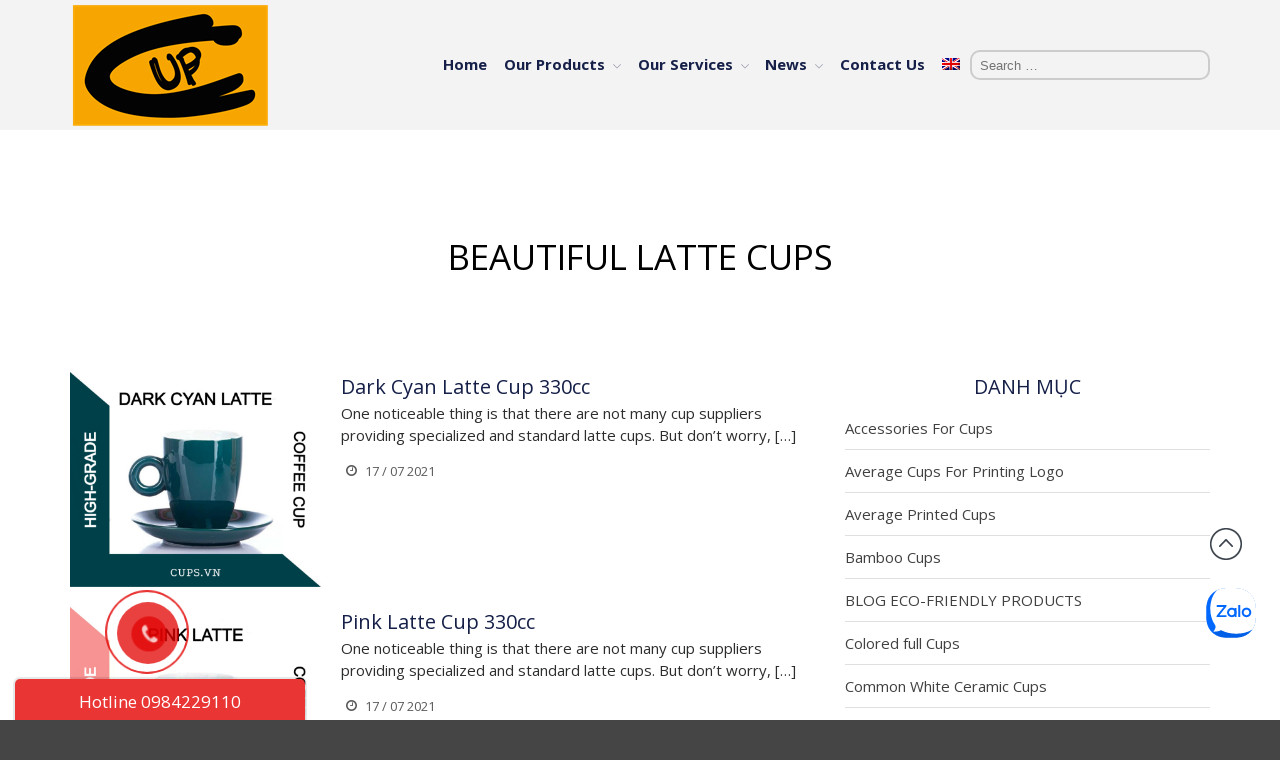

--- FILE ---
content_type: text/html; charset=UTF-8
request_url: https://inlysugiare.vn/en/tu-khoa/beautiful-latte-cups/
body_size: 10325
content:
<!DOCTYPE html><html dir="ltr" lang="en-US" https://ogp_me/ns#"=><head><meta name=msvalidate.01 content=F98BCF6789F6E9A2E20C7F2D0AB7353D />  <script async src=https://www.googletagmanager.com/gtag/js?id=AW-851944228></script> <script>window.dataLayer = window.dataLayer || []; function gtag(){dataLayer.push(arguments);} gtag('js', new Date()); gtag('config', 'AW-851944228');</script>  <script>gtag('event', 'conversion', {'send_to': 'AW-851944228/sTZwCLLL-MYBEKTGnpYD'});</script> <script async custom-element=amp-analytics src=https://cdn.ampproject.org/v0/amp-analytics-0.1.js></script> <meta charset="UTF-8"><meta name=p:domain_verify content=7eee97b403724955b75442f601f673ad/><meta name="viewport" content="initial-scale=1,maximum-scale=1,user-scalable=no">  <script>(function(w,d,s,l,i){w[l]=w[l]||[];w[l].push({'gtm.start':
new Date().getTime(),event:'gtm.js'});var f=d.getElementsByTagName(s)[0],
j=d.createElement(s),dl=l!='dataLayer'?'&l='+l:'';j.async=true;j.src=
'https://www.googletagmanager.com/gtm.js?id='+i+dl;f.parentNode.insertBefore(j,f);
})(window,document,'script','dataLayer','GTM-WJXJN5S');</script> <title>beautiful latte cups - The best cups supplier Hcmc</title><meta name="robots" content="max-image-preview:large" /><meta name="p:domain_verify" content="7eee97b403724955b75442f601f673ad/" /><link rel="canonical" href="https://inlysugiare.vn/en/tu-khoa/beautiful-latte-cups/" /><meta name=p:domain_verify content=7eee97b403724955b75442f601f673ad/> <script type="application/ld+json" class="aioseo-schema">{"@context":"https:\/\/schema.org","@graph":[{"@type":"WebSite","@id":"https:\/\/inlysugiare.vn\/en\/#website","url":"https:\/\/inlysugiare.vn\/en\/","name":"The best cups supplier Hcmc","description":"Reflect your true persionality","inLanguage":"en-US","publisher":{"@id":"https:\/\/inlysugiare.vn\/en\/#organization"}},{"@type":"Organization","@id":"https:\/\/inlysugiare.vn\/en\/#organization","name":"The best cups supplier Hcmc","url":"https:\/\/inlysugiare.vn\/en\/"},{"@type":"BreadcrumbList","@id":"https:\/\/inlysugiare.vn\/en\/tu-khoa\/beautiful-latte-cups\/#breadcrumblist","itemListElement":[{"@type":"ListItem","@id":"https:\/\/inlysugiare.vn\/en\/#listItem","position":1,"item":{"@type":"WebPage","@id":"https:\/\/inlysugiare.vn\/en\/","name":"Home","description":"Reflect your true persionality","url":"https:\/\/inlysugiare.vn\/en\/"},"nextItem":"https:\/\/inlysugiare.vn\/en\/tu-khoa\/beautiful-latte-cups\/#listItem"},{"@type":"ListItem","@id":"https:\/\/inlysugiare.vn\/en\/tu-khoa\/beautiful-latte-cups\/#listItem","position":2,"item":{"@type":"WebPage","@id":"https:\/\/inlysugiare.vn\/en\/tu-khoa\/beautiful-latte-cups\/","name":"beautiful latte cups","url":"https:\/\/inlysugiare.vn\/en\/tu-khoa\/beautiful-latte-cups\/"},"previousItem":"https:\/\/inlysugiare.vn\/en\/#listItem"}]},{"@type":"CollectionPage","@id":"https:\/\/inlysugiare.vn\/en\/tu-khoa\/beautiful-latte-cups\/#collectionpage","url":"https:\/\/inlysugiare.vn\/en\/tu-khoa\/beautiful-latte-cups\/","name":"beautiful latte cups - The best cups supplier Hcmc","inLanguage":"en-US","isPartOf":{"@id":"https:\/\/inlysugiare.vn\/en\/#website"},"breadcrumb":{"@id":"https:\/\/inlysugiare.vn\/en\/tu-khoa\/beautiful-latte-cups\/#breadcrumblist"}}]}</script> <link rel="alternate" hreflang="en-us" href="https://inlysugiare.vn/en/tu-khoa/beautiful-latte-cups/" /><link rel='dns-prefetch' href='//fonts.googleapis.com' /><link rel="alternate" type="application/rss+xml" title="The best cups supplier Hcmc &raquo; Comments Feed" href="https://inlysugiare.vn/en/comments/feed/" /><style type="text/css">img.wp-smiley,img.emoji{display:inline!important;border:none!important;box-shadow:none!important;height:1em!important;width:1em!important;margin:0 .07em!important;vertical-align:-0.1em!important;background:none!important;padding:0!important}</style><style>#wp-admin-bar-layers-edit-layout .ab-icon:before{font-family:"layers-interface"!important;content:"\e62f"!important;font-size:16px!important}</style><link rel='stylesheet' id='dashicons-css'  href='https://inlysugiare.vn/wp-includes/css/dashicons.min.css' type='text/css' media='all' /><link rel='stylesheet' id='wp-block-library-css'  href='https://inlysugiare.vn/wp-includes/css/dist/block-library/style.min.css' type='text/css' media='all' /><link rel='stylesheet' id='animation_css3-css'  href='https://inlysugiare.vn/wp-content/plugins/call-to-actions/css/animate.min.css' type='text/css' media='all' /><link data-minify="1" rel='stylesheet' id='cta_main_style-css'  href='https://inlysugiare.vn/wp-content/cache/min/1/wp-content/plugins/call-to-actions/css/style_cta-1d3fd15f6ce98c873a5d4fc636f1f07b.css' type='text/css' media='all' /><link data-minify="1" rel='stylesheet' id='contact-form-7-css'  href='https://inlysugiare.vn/wp-content/cache/min/1/wp-content/plugins/contact-form-7/includes/css/styles-0e357a8531c00af1d67b181c8fe85c27.css' type='text/css' media='all' /><link data-minify="1" rel='stylesheet' id='rs-plugin-settings-css'  href='https://inlysugiare.vn/wp-content/cache/min/1/wp-content/plugins/revslider/public/assets/css/rs6-22f9539b5526534421c4be3bb494b886.css' type='text/css' media='all' /><style id='rs-plugin-settings-inline-css' type='text/css'></style><link data-minify="1" rel='stylesheet' id='taxonomy-image-plugin-public-css'  href='https://inlysugiare.vn/wp-content/cache/min/1/wp-content/plugins/taxonomy-images/css/style-e9c9d0945fe3a0552b01e964759c6f03.css' type='text/css' media='screen' /><link data-minify="1" rel='stylesheet' id='wpml-legacy-dropdown-click-0-css'  href='https://inlysugiare.vn/wp-content/cache/min/1/wp-content/plugins/sitepress-multilingual-cms/templates/language-switchers/legacy-dropdown-click/style-ce4be08cbf31c20f35fe98a33d145794.css' type='text/css' media='all' /><style id='wpml-legacy-dropdown-click-0-inline-css' type='text/css'>.wpml-ls-statics-shortcode_actions{background-color:#fff}.wpml-ls-statics-shortcode_actions,.wpml-ls-statics-shortcode_actions .wpml-ls-sub-menu,.wpml-ls-statics-shortcode_actions a{border-color:#cdcdcd}.wpml-ls-statics-shortcode_actions a{color:#444;background-color:#fff}.wpml-ls-statics-shortcode_actions a:hover,.wpml-ls-statics-shortcode_actions a:focus{color:#000;background-color:#eee}.wpml-ls-statics-shortcode_actions .wpml-ls-current-language>a{color:#444;background-color:#fff}.wpml-ls-statics-shortcode_actions .wpml-ls-current-language:hover>a,.wpml-ls-statics-shortcode_actions .wpml-ls-current-language>a:focus{color:#000;background-color:#eee}</style><link data-minify="1" rel='stylesheet' id='wpml-menu-item-0-css'  href='https://inlysugiare.vn/wp-content/cache/min/1/wp-content/plugins/sitepress-multilingual-cms/templates/language-switchers/menu-item/style-926119bb02bccd65c968ad2e1fd2f450.css' type='text/css' media='all' /><link rel='stylesheet' id='layers-google-fonts-css'  href='//fonts.googleapis.com/css?family=Open+Sans%3Aregular%2Citalic%2C700%2C300%2C300italic%2C600%2C600italic%2C700italic%2C800%2C800italic' type='text/css' media='all' /><link data-minify="1" rel='stylesheet' id='layers-framework-css'  href='https://inlysugiare.vn/wp-content/cache/min/1/wp-content/themes/layerswp/assets/css/framework-2e4c89ba9b328c9b76370fb3e383cbf8.css' type='text/css' media='all' /><link data-minify="1" rel='stylesheet' id='layers-components-css'  href='https://inlysugiare.vn/wp-content/cache/min/1/wp-content/themes/layerswp/assets/css/components-4956b0922e3203a31cffe6e025e64224.css' type='text/css' media='all' /><link data-minify="1" rel='stylesheet' id='layers-responsive-css'  href='https://inlysugiare.vn/wp-content/cache/min/1/wp-content/themes/layerswp/assets/css/responsive-2a1f7b906bb927bda38658b30949e490.css' type='text/css' media='all' /><link data-minify="1" rel='stylesheet' id='layers-icon-fonts-css'  href='https://inlysugiare.vn/wp-content/cache/min/1/wp-content/themes/layerswp/assets/css/layers-icons-a69a22eb8bfdc069f9068fc9d17cef50.css' type='text/css' media='all' /><link data-minify="1" rel='stylesheet' id='layers-style-css'  href='https://inlysugiare.vn/wp-content/cache/min/1/wp-content/themes/layerswp-child/style-2fd886fb918ebcfab5fcf52b9db7563b.css' type='text/css' media='all' /><link rel='stylesheet' id='font-awesome-css'  href='https://inlysugiare.vn/wp-content/plugins/layers-carousel-mojo/assets/css/font-awesome.min.css' type='text/css' media='all' /><link rel='stylesheet' id='layers-carousel-mojo-css'  href='https://inlysugiare.vn/wp-content/plugins/layers-carousel-mojo/assets/css/core.min.css' type='text/css' media='all' /><link data-minify="1" rel='stylesheet' id='lploader-css'  href='https://inlysugiare.vn/wp-content/cache/min/1/wp-content/plugins/layers-plus/assets/css/style-f37edf6c432b8a44d6cbb5a45e9404aa.css' type='text/css' media='all' /><link data-minify="1" rel='stylesheet' id='layers-plus-animations-css'  href='https://inlysugiare.vn/wp-content/cache/min/1/wp-content/plugins/layers-plus/assets/css/animations-960c785d325dfa6318b27e9bed98b0a9.css' type='text/css' media='all' /><link data-minify="1" rel='stylesheet' id='layers-plus-elements-css'  href='https://inlysugiare.vn/wp-content/cache/min/1/wp-content/plugins/layers-plus/assets/css/elements-21e1a09746994a1224e470e0fadfbcb5.css' type='text/css' media='all' /> <script   type='text/javascript' src='https://inlysugiare.vn/wp-includes/js/jquery/jquery.js'></script> <script   type='text/javascript' defer='defer' src='https://inlysugiare.vn/wp-includes/js/jquery/jquery-migrate.min.js'></script> <script   type='text/javascript' defer='defer' src='https://inlysugiare.vn/wp-content/plugins/revslider/public/assets/js/rbtools.min.js'></script> <script   type='text/javascript' defer='defer' src='https://inlysugiare.vn/wp-content/plugins/revslider/public/assets/js/rs6.min.js'></script> <script data-minify="1"   type='text/javascript' defer='defer' src='https://inlysugiare.vn/wp-content/cache/min/1/wp-content/plugins/sitepress-multilingual-cms/templates/language-switchers/legacy-dropdown-click/script-d1e05572f166455af08b1b127bdc5fe9.js'></script> <script data-minify="1"   type='text/javascript' defer='defer' src='https://inlysugiare.vn/wp-content/cache/min/1/wp-content/themes/layerswp/assets/js/plugins-b1081e537ff33d35147e17b40f3d70a5.js'></script> <link rel='https://api.w.org/' href='https://inlysugiare.vn/wp-json/' /><meta name="generator" content="WPML ver:4.3.2 stt:1,59;" /><style>#lploader-load-posts a{background:!important;border:1px solid!important;color:!important}{display none}</style><script>jQuery(document).ready(function ($) {
if(screen.width<768){
    $('.row.content.nav-mobile .menu-item-has-children').append('<i class="fa fa-sort-desc" aria-hidden="true"></i>');
    $('.row.content.nav-mobile .menu-item-has-children > i').on('click', function () {
        $(this).prev('.sub-menu').toggle(100);
    });
    $('.row.content.nav-mobile .menu-item-has-children > a').on('click', function () {
        $(this).next('.sub-menu').toggle(100);
    });}
});</script><style type="text/css" id="layers-inline-styles-header">body{font-family:"Open Sans",Helvetica,sans-serif}.header-site,.header-site.header-sticky{background-color:rgba(243,243,243,1)}.title-container{background-color:#F3F3F3}.footer-site{background-color:#F3F3F3}</style><meta property="og:title" content="beautiful latte cups - The best cups supplier Hcmc" /><meta property="og:description" content="Reflect your true persionality" /><meta property="og:type" content="website" /><meta property="og:url" content="" /><meta property="og:image" content="https://inlysugiare.vn/wp-content/uploads/2019/09/PNG-VIDEO-2.png" /><style>#lploader-load-posts a{background:!important;border:1px solid!important;color:!important}{display none}</style><style type="text/css">.sitetitle,.tagline{position:absolute;clip:rect(1px,1px,1px,1px)}</style><meta name="generator" content="Powered by Slider Revolution 6.2.6 - responsive, Mobile-Friendly Slider Plugin for WordPress with comfortable drag and drop interface." /><link rel="icon" href="https://inlysugiare.vn/wp-content/uploads/2019/09/cropped-PNG-VIDEO-1-32x32.png" sizes="32x32" /><link rel="icon" href="https://inlysugiare.vn/wp-content/uploads/2019/09/cropped-PNG-VIDEO-1-192x192.png" sizes="192x192" /><link rel="apple-touch-icon" href="https://inlysugiare.vn/wp-content/uploads/2019/09/cropped-PNG-VIDEO-1-180x180.png" /><meta name="msapplication-TileImage" content="https://inlysugiare.vn/wp-content/uploads/2019/09/cropped-PNG-VIDEO-1-270x270.png" /> <script type="text/javascript">function setREVStartSize(e){
			//window.requestAnimationFrame(function() {				 
				window.RSIW = window.RSIW===undefined ? window.innerWidth : window.RSIW;	
				window.RSIH = window.RSIH===undefined ? window.innerHeight : window.RSIH;	
				try {								
					var pw = document.getElementById(e.c).parentNode.offsetWidth,
						newh;
					pw = pw===0 || isNaN(pw) ? window.RSIW : pw;
					e.tabw = e.tabw===undefined ? 0 : parseInt(e.tabw);
					e.thumbw = e.thumbw===undefined ? 0 : parseInt(e.thumbw);
					e.tabh = e.tabh===undefined ? 0 : parseInt(e.tabh);
					e.thumbh = e.thumbh===undefined ? 0 : parseInt(e.thumbh);
					e.tabhide = e.tabhide===undefined ? 0 : parseInt(e.tabhide);
					e.thumbhide = e.thumbhide===undefined ? 0 : parseInt(e.thumbhide);
					e.mh = e.mh===undefined || e.mh=="" || e.mh==="auto" ? 0 : parseInt(e.mh,0);		
					if(e.layout==="fullscreen" || e.l==="fullscreen") 						
						newh = Math.max(e.mh,window.RSIH);					
					else{					
						e.gw = Array.isArray(e.gw) ? e.gw : [e.gw];
						for (var i in e.rl) if (e.gw[i]===undefined || e.gw[i]===0) e.gw[i] = e.gw[i-1];					
						e.gh = e.el===undefined || e.el==="" || (Array.isArray(e.el) && e.el.length==0)? e.gh : e.el;
						e.gh = Array.isArray(e.gh) ? e.gh : [e.gh];
						for (var i in e.rl) if (e.gh[i]===undefined || e.gh[i]===0) e.gh[i] = e.gh[i-1];
											
						var nl = new Array(e.rl.length),
							ix = 0,						
							sl;					
						e.tabw = e.tabhide>=pw ? 0 : e.tabw;
						e.thumbw = e.thumbhide>=pw ? 0 : e.thumbw;
						e.tabh = e.tabhide>=pw ? 0 : e.tabh;
						e.thumbh = e.thumbhide>=pw ? 0 : e.thumbh;					
						for (var i in e.rl) nl[i] = e.rl[i]<window.RSIW ? 0 : e.rl[i];
						sl = nl[0];									
						for (var i in nl) if (sl>nl[i] && nl[i]>0) { sl = nl[i]; ix=i;}															
						var m = pw>(e.gw[ix]+e.tabw+e.thumbw) ? 1 : (pw-(e.tabw+e.thumbw)) / (e.gw[ix]);					
						newh =  (e.gh[ix] * m) + (e.tabh + e.thumbh);
					}				
					if(window.rs_init_css===undefined) window.rs_init_css = document.head.appendChild(document.createElement("style"));					
					document.getElementById(e.c).height = newh+"px";
					window.rs_init_css.innerHTML += "#"+e.c+"_wrapper { height: "+newh+"px }";				
				} catch(e){
					console.log("Failure at Presize of Slider:" + e)
				}					   
			//});
		  };</script> <style type="text/css" id="wp-custom-css">.title_container img.wp-post-image{width:100%}.header-infor{position:absolute;top:50%;transform:translate(-50%,-50%);left:50%}.title_container .title{position:relative}.header-infor .bread-crumbs a,.header-infor .heading,.header-infor .bread-crumbs{color:#fff}.tag-394 img.wp-post-image{display:none}.tag-394 .header-infor{text-align:center;width:80%;margin:auto;position:unset;transform:unset}.tag-394 .header-infor .bread-crumbs a,.tag-394 .header-infor .heading,.tag-394 .header-infor .bread-crumbs{color:#000}.page-id-10083 .title-container .title{position:relative;z-index:9;padding-top:3%;padding-bottom:25px}</style> <script async src="https://www.googletagmanager.com/gtag/js?id=G-2YS4QD3Z25"></script> <script>window.dataLayer = window.dataLayer || [];
  function gtag(){dataLayer.push(arguments);}
  gtag('js', new Date());

  gtag('config', 'G-2YS4QD3Z25');</script> </head><body class="archive tag tag-beautiful-latte-cups tag-1059 body-header-logo-left layers-header-sticky layers-post-page right-sidebar has-site-logo"> <noscript><iframe src=https://www.googletagmanager.com/ns.html?id=GTM-WJXJN5S
height=0 width=0 style=display:none;visibility:hidden></iframe></noscript><amp-analytics type=gtag data-credentials=include> <script type=application/json>{ vars: { gtag_id: AW-851944228, config: { AW-851944228: { groups: default } } }, triggers: { } }</script> </amp-analytics>  <script>!function(f,b,e,v,n,t,s)
  {if(f.fbq)return;n=f.fbq=function(){n.callMethod?
  n.callMethod.apply(n,arguments):n.queue.push(arguments)};
  if(!f._fbq)f._fbq=n;n.push=n;n.loaded=!0;n.version='2.0';
  n.queue=[];t=b.createElement(e);t.async=!0;
  t.src=v;s=b.getElementsByTagName(e)[0];
  s.parentNode.insertBefore(t,s)}(window, document,'script',
  'https://connect.facebook.net/en_US/fbevents.js');
  fbq('init', '714118445732570');
  fbq('track', 'PageView');</script> <noscript><img height=1 width=1 style=display:none
src=https://www.facebook.com/tr?id=714118445732570&ev=PageView&noscript=1
/></noscript><div id="fb-root"></div> <script async defer crossorigin="anonymous" src="https://connect.facebook.net/en_US/sdk.js#xfbml=1&version=v6.0&autoLogAppEvents=1"></script> <section class="wrapper invert off-canvas-right" id="off-canvas-right"> <a class="close-canvas" data-toggle="#off-canvas-right" data-toggle-class="open"> <i class="l-close"></i> Close </a><div class="row content nav-mobile"><nav class="nav nav-vertical"><ul id="menu-main-menu" class="menu"><li id="menu-item-500" class="menu-item menu-item-type-post_type menu-item-object-page menu-item-home menu-item-500"><a href="https://inlysugiare.vn/en/">Home</a></li><li id="menu-item-498" class="menu-item menu-item-type-post_type menu-item-object-page menu-item-has-children menu-item-498"><a href="https://inlysugiare.vn/en/types-of-cups/">Our Products</a><ul class="sub-menu"><li id="menu-item-7295" class="menu-item menu-item-type-post_type menu-item-object-page menu-item-7295"><a href="https://inlysugiare.vn/en/types-of-cups/bamboo-cup/">Bamboo Cups</a></li><li id="menu-item-3096" class="menu-item menu-item-type-post_type menu-item-object-page menu-item-3096"><a href="https://inlysugiare.vn/en/types-of-cups/ceramic-mugs/printing-logo-cups/">Printing Logo On Cups</a></li><li id="menu-item-3095" class="menu-item menu-item-type-post_type menu-item-object-page menu-item-3095"><a href="https://inlysugiare.vn/en/types-of-cups/ceramic-mugs/printing-images-on-cups/">Printing Images On Cups</a></li><li id="menu-item-13436" class="menu-item menu-item-type-post_type menu-item-object-page menu-item-13436"><a href="https://inlysugiare.vn/en/types-of-cups/ceramic-teapot-set/">Ceramic Teapot Set</a></li><li id="menu-item-10085" class="menu-item menu-item-type-post_type menu-item-object-page menu-item-10085"><a href="https://inlysugiare.vn/en/drinkware-libbey/">Drinkware – Libbey</a></li><li id="menu-item-3097" class="menu-item menu-item-type-post_type menu-item-object-page menu-item-has-children menu-item-3097"><a href="https://inlysugiare.vn/en/types-of-cups/coffee-cups/">Coffee Cups</a><ul class="sub-menu"><li id="menu-item-12874" class="menu-item menu-item-type-post_type menu-item-object-page menu-item-12874"><a href="https://inlysugiare.vn/en/types-of-cups/coffee-cups/espresso-cup-saucer/">Espresso Cup &#038; Saucer</a></li><li id="menu-item-12876" class="menu-item menu-item-type-post_type menu-item-object-page menu-item-12876"><a href="https://inlysugiare.vn/en/types-of-cups/coffee-cups/cappuccino-cups/">Cappuccino Cups</a></li><li id="menu-item-12875" class="menu-item menu-item-type-post_type menu-item-object-page menu-item-12875"><a href="https://inlysugiare.vn/en/types-of-cups/coffee-cups/collections-latte-cups/">Collections Latte Cups</a></li></ul></li><li id="menu-item-12445" class="menu-item menu-item-type-post_type menu-item-object-page menu-item-12445"><a href="https://inlysugiare.vn/en/custom-thermos-brand-bottles/">Custom Thermos Brand Bottles</a></li><li id="menu-item-12873" class="menu-item menu-item-type-post_type menu-item-object-page menu-item-12873"><a href="https://inlysugiare.vn/en/types-of-cups/accessories-for-cups/">Accessories For Cups</a></li></ul></li><li id="menu-item-625" class="menu-item menu-item-type-post_type menu-item-object-page menu-item-has-children menu-item-625"><a href="https://inlysugiare.vn/en/services/">Our Services</a><ul class="sub-menu"><li id="menu-item-3101" class="menu-item menu-item-type-post_type menu-item-object-page menu-item-3101"><a href="https://inlysugiare.vn/en/services/fast-printing/">Fast Printing</a></li><li id="menu-item-3103" class="menu-item menu-item-type-post_type menu-item-object-page menu-item-3103"><a href="https://inlysugiare.vn/en/services/printing-enterprises-logo/">Printing Enterprises Logo</a></li><li id="menu-item-3104" class="menu-item menu-item-type-post_type menu-item-object-page menu-item-3104"><a href="https://inlysugiare.vn/en/services/printing-at-the-events/">Printing At The Events</a></li><li id="menu-item-9711" class="menu-item menu-item-type-post_type menu-item-object-page menu-item-9711"><a href="https://inlysugiare.vn/en/services/printing-logo-on-tumbler/">Custom Thermos Flask with Printed Logo</a></li><li id="menu-item-3105" class="menu-item menu-item-type-post_type menu-item-object-page menu-item-3105"><a href="https://inlysugiare.vn/en/services/custom-gifts/">Gifts</a></li></ul></li><li id="menu-item-3106" class="menu-item menu-item-type-post_type menu-item-object-page menu-item-has-children menu-item-3106"><a href="https://inlysugiare.vn/en/news/">News</a><ul class="sub-menu"><li id="menu-item-3107" class="menu-item menu-item-type-post_type menu-item-object-page menu-item-3107"><a href="https://inlysugiare.vn/en/news/our-clients/">Our Clients</a></li></ul></li><li id="menu-item-626" class="menu-item menu-item-type-post_type menu-item-object-page menu-item-626"><a href="https://inlysugiare.vn/en/contact/">Contact Us</a></li><li id="menu-item-wpml-ls-9-en" class="menu-item-language menu-item-language-current menu-item wpml-ls-slot-9 wpml-ls-item wpml-ls-item-en wpml-ls-current-language wpml-ls-menu-item wpml-ls-first-item wpml-ls-last-item menu-item-type-wpml_ls_menu_item menu-item-object-wpml_ls_menu_item menu-item-wpml-ls-9-en"><a href="https://inlysugiare.vn/en/tu-khoa/beautiful-latte-cups/"><img class="wpml-ls-flag" src="https://inlysugiare.vn/wp-content/plugins/sitepress-multilingual-cms/res/flags/en.png" alt="English"></a></li></ul></nav></div></section><section class="wrapper-site"><header class="header-site header-sticky header-left" ><div class="container clearfix"><div class="logo"> <a href="https://inlysugiare.vn/en/" class="site-logo-link" rel="home"><img width="200" height="130" src="https://inlysugiare.vn/wp-content/uploads/2019/09/PNG-VIDEO-2.png" class="site-logo attachment-large" alt="" data-size="large" /></a><div class="site-description"><h3 class="sitename sitetitle"><a href="https://inlysugiare.vn/en/">The best cups supplier Hcmc</a></h3><p class="tagline">Reflect your true persionality</p></div></div><nav class="nav nav-horizontal"><ul id="menu-main-menu-1" class="menu"><li class="menu-item menu-item-type-post_type menu-item-object-page menu-item-home menu-item-500"><a href="https://inlysugiare.vn/en/">Home</a></li><li class="menu-item menu-item-type-post_type menu-item-object-page menu-item-has-children menu-item-498"><a href="https://inlysugiare.vn/en/types-of-cups/">Our Products</a><ul class="sub-menu"><li class="menu-item menu-item-type-post_type menu-item-object-page menu-item-7295"><a href="https://inlysugiare.vn/en/types-of-cups/bamboo-cup/">Bamboo Cups</a></li><li class="menu-item menu-item-type-post_type menu-item-object-page menu-item-3096"><a href="https://inlysugiare.vn/en/types-of-cups/ceramic-mugs/printing-logo-cups/">Printing Logo On Cups</a></li><li class="menu-item menu-item-type-post_type menu-item-object-page menu-item-3095"><a href="https://inlysugiare.vn/en/types-of-cups/ceramic-mugs/printing-images-on-cups/">Printing Images On Cups</a></li><li class="menu-item menu-item-type-post_type menu-item-object-page menu-item-13436"><a href="https://inlysugiare.vn/en/types-of-cups/ceramic-teapot-set/">Ceramic Teapot Set</a></li><li class="menu-item menu-item-type-post_type menu-item-object-page menu-item-10085"><a href="https://inlysugiare.vn/en/drinkware-libbey/">Drinkware – Libbey</a></li><li class="menu-item menu-item-type-post_type menu-item-object-page menu-item-has-children menu-item-3097"><a href="https://inlysugiare.vn/en/types-of-cups/coffee-cups/">Coffee Cups</a><ul class="sub-menu"><li class="menu-item menu-item-type-post_type menu-item-object-page menu-item-12874"><a href="https://inlysugiare.vn/en/types-of-cups/coffee-cups/espresso-cup-saucer/">Espresso Cup &#038; Saucer</a></li><li class="menu-item menu-item-type-post_type menu-item-object-page menu-item-12876"><a href="https://inlysugiare.vn/en/types-of-cups/coffee-cups/cappuccino-cups/">Cappuccino Cups</a></li><li class="menu-item menu-item-type-post_type menu-item-object-page menu-item-12875"><a href="https://inlysugiare.vn/en/types-of-cups/coffee-cups/collections-latte-cups/">Collections Latte Cups</a></li></ul></li><li class="menu-item menu-item-type-post_type menu-item-object-page menu-item-12445"><a href="https://inlysugiare.vn/en/custom-thermos-brand-bottles/">Custom Thermos Brand Bottles</a></li><li class="menu-item menu-item-type-post_type menu-item-object-page menu-item-12873"><a href="https://inlysugiare.vn/en/types-of-cups/accessories-for-cups/">Accessories For Cups</a></li></ul></li><li class="menu-item menu-item-type-post_type menu-item-object-page menu-item-has-children menu-item-625"><a href="https://inlysugiare.vn/en/services/">Our Services</a><ul class="sub-menu"><li class="menu-item menu-item-type-post_type menu-item-object-page menu-item-3101"><a href="https://inlysugiare.vn/en/services/fast-printing/">Fast Printing</a></li><li class="menu-item menu-item-type-post_type menu-item-object-page menu-item-3103"><a href="https://inlysugiare.vn/en/services/printing-enterprises-logo/">Printing Enterprises Logo</a></li><li class="menu-item menu-item-type-post_type menu-item-object-page menu-item-3104"><a href="https://inlysugiare.vn/en/services/printing-at-the-events/">Printing At The Events</a></li><li class="menu-item menu-item-type-post_type menu-item-object-page menu-item-9711"><a href="https://inlysugiare.vn/en/services/printing-logo-on-tumbler/">Custom Thermos Flask with Printed Logo</a></li><li class="menu-item menu-item-type-post_type menu-item-object-page menu-item-3105"><a href="https://inlysugiare.vn/en/services/custom-gifts/">Gifts</a></li></ul></li><li class="menu-item menu-item-type-post_type menu-item-object-page menu-item-has-children menu-item-3106"><a href="https://inlysugiare.vn/en/news/">News</a><ul class="sub-menu"><li class="menu-item menu-item-type-post_type menu-item-object-page menu-item-3107"><a href="https://inlysugiare.vn/en/news/our-clients/">Our Clients</a></li></ul></li><li class="menu-item menu-item-type-post_type menu-item-object-page menu-item-626"><a href="https://inlysugiare.vn/en/contact/">Contact Us</a></li><li class="menu-item-language menu-item-language-current menu-item wpml-ls-slot-9 wpml-ls-item wpml-ls-item-en wpml-ls-current-language wpml-ls-menu-item wpml-ls-first-item wpml-ls-last-item menu-item-type-wpml_ls_menu_item menu-item-object-wpml_ls_menu_item menu-item-wpml-ls-9-en"><a href="https://inlysugiare.vn/en/tu-khoa/beautiful-latte-cups/"><img class="wpml-ls-flag" src="https://inlysugiare.vn/wp-content/plugins/sitepress-multilingual-cms/res/flags/en.png" alt="English"></a></li></ul> <a href="" class="responsive-nav"  data-toggle="#off-canvas-right" data-toggle-class="open"> <span class="l-menu"></span> </a></nav><form role="search" method="get" class="search-form" action="https://inlysugiare.vn/en/"> <label> <span class="screen-reader-text">Search for:</span> <input type="search" class="search-field" placeholder="Search &hellip;" value="" name="s" /> </label> <input type="submit" class="search-submit" value="Search" /></form></div></header><section id="wrapper-content" class="wrapper-content"><div  class="title-container"><div class="title"><nav class="bread-crumbs"><ul><li data-key="home"><a href="https://inlysugiare.vn/en/">Home</a></li><li>/</li><li data-key="tag"><span class="current">beautiful latte cups</span></li></ul></nav><h3 class="heading">beautiful latte cups</h3></div></div><section class="container content-main archive clearfix"><div class="column span-8"><article id="post-10791" class="post-news-item span-12 post-10791 post type-post status-publish format-standard has-post-thumbnail hentry category-cups-for-hot-drinks category-types-of-cups-for-coffee-shop tag-beautiful-latte-cup tag-beautiful-latte-cups tag-blue-latte-cup tag-cyan-latte-cup tag-green-latte-cup tag-latte-cup tag-ly-latte-dep-en"><div class="thumbnail push-bottom span-4"><a href="https://inlysugiare.vn/en/dark-cyan-latte-cup-330cc/"><img width="800" height="686" src="https://inlysugiare.vn/wp-content/uploads/2021/07/Ly-espresso-cho-quan-ca-phe-16-7-1.jpg" class="attachment-large size-large" alt="" srcset="https://inlysugiare.vn/wp-content/uploads/2021/07/Ly-espresso-cho-quan-ca-phe-16-7-1.jpg 800w, https://inlysugiare.vn/wp-content/uploads/2021/07/Ly-espresso-cho-quan-ca-phe-16-7-1-768x659.jpg 768w, https://inlysugiare.vn/wp-content/uploads/2021/07/Ly-espresso-cho-quan-ca-phe-16-7-1-666x571.jpg 666w" sizes="(max-width: 800px) 100vw, 800px" /></a></div><div class="post-content span-8"><header class="article-title"><h2 class="heading"><a href="https://inlysugiare.vn/en/dark-cyan-latte-cup-330cc/">Dark Cyan Latte Cup 330cc</a></h2></header><div class="copy"><p class="excerpt">One noticeable thing is that there are not many cup suppliers providing specialized and standard latte cups. But don&#8217;t worry, [&hellip;]</p></div><meta-info class="meta-info"><p><span class="meta-item meta-date"><i class="l-clock-o"></i> 17 / 07 2021</span></p></meta-info></div></article><article id="post-10779" class="post-news-item span-12 post-10779 post type-post status-publish format-standard has-post-thumbnail hentry category-cups-for-hot-drinks category-types-of-cups-for-coffee-shop tag-beautiful-latte-cups tag-latte-cup tag-latte-cups tag-pink-latte-cup"><div class="thumbnail push-bottom span-4"><a href="https://inlysugiare.vn/en/pink-latte-cup-330cc/"><img width="800" height="686" src="https://inlysugiare.vn/wp-content/uploads/2021/07/Ly-espresso-cho-quan-ca-phe-16-5-1.jpg" class="attachment-large size-large" alt="" srcset="https://inlysugiare.vn/wp-content/uploads/2021/07/Ly-espresso-cho-quan-ca-phe-16-5-1.jpg 800w, https://inlysugiare.vn/wp-content/uploads/2021/07/Ly-espresso-cho-quan-ca-phe-16-5-1-768x659.jpg 768w, https://inlysugiare.vn/wp-content/uploads/2021/07/Ly-espresso-cho-quan-ca-phe-16-5-1-666x571.jpg 666w" sizes="(max-width: 800px) 100vw, 800px" /></a></div><div class="post-content span-8"><header class="article-title"><h2 class="heading"><a href="https://inlysugiare.vn/en/pink-latte-cup-330cc/">Pink Latte Cup 330cc</a></h2></header><div class="copy"><p class="excerpt">One noticeable thing is that there are not many cup suppliers providing specialized and standard latte cups. But don&#8217;t worry, [&hellip;]</p></div><meta-info class="meta-info"><p><span class="meta-item meta-date"><i class="l-clock-o"></i> 17 / 07 2021</span></p></meta-info></div></article></div><div class="column pull-right sidebar no-gutter span-4"><aside id="categories-15" class="content well push-bottom-large widget widget_categories"><h5 class="section-nav-title">Danh mục</h5><ul><li class="cat-item cat-item-357"><a href="https://inlysugiare.vn/en/chuyen-muc/accessories-for-cups/">Accessories For Cups</a></li><li class="cat-item cat-item-213"><a href="https://inlysugiare.vn/en/chuyen-muc/cups-for-printing-logo/average-cups-for-printing-logo/">Average Cups For Printing Logo</a></li><li class="cat-item cat-item-212"><a href="https://inlysugiare.vn/en/chuyen-muc/type-of-cups-for-printing/average-printed-cups/">Average Printed Cups</a></li><li class="cat-item cat-item-664"><a href="https://inlysugiare.vn/en/chuyen-muc/bamboo-cups-vietnam/">Bamboo Cups</a></li><li class="cat-item cat-item-1310"><a href="https://inlysugiare.vn/en/chuyen-muc/blog-eco-friendly-products/" title="Hitting the new and improved twenties, we are going at it with an entirely different outlook on sustainability and eco-friendly actions than ever before. We have people working together across the globe to bring our natural world back to the magnificent spinning rock it’s supposed to be.">BLOG ECO-FRIENDLY PRODUCTS</a></li><li class="cat-item cat-item-355"><a href="https://inlysugiare.vn/en/chuyen-muc/multiple-colors-ceramic-cups/colored-full-cups/">Colored full Cups</a></li><li class="cat-item cat-item-214"><a href="https://inlysugiare.vn/en/chuyen-muc/white-ceramic-cups/common-white-ceramic-cups/">Common White Ceramic Cups</a></li><li class="cat-item cat-item-356"><a href="https://inlysugiare.vn/en/chuyen-muc/multiple-colors-ceramic-cups/creative-cups/">Creative Cups</a></li><li class="cat-item cat-item-350"><a href="https://inlysugiare.vn/en/chuyen-muc/types-of-cups-for-coffee-shop/cups-for-cold-drinks/">Cups For Cold Drinks</a></li><li class="cat-item cat-item-351"><a href="https://inlysugiare.vn/en/chuyen-muc/types-of-cups-for-coffee-shop/cups-for-hot-drinks/">Cups For Hot Drinks</a></li><li class="cat-item cat-item-215"><a href="https://inlysugiare.vn/en/chuyen-muc/cups-for-printing-logo/">Cups For Printing Logo</a></li><li class="cat-item cat-item-362"><a href="https://inlysugiare.vn/en/chuyen-muc/white-ceramic-cups/custom-white-ceramic-cups/">Custom White Ceramic Cups</a></li><li class="cat-item cat-item-360"><a href="https://inlysugiare.vn/en/chuyen-muc/meaningful-gifts/gifts-for-employees/">Gifts for Employees</a></li><li class="cat-item cat-item-359"><a href="https://inlysugiare.vn/en/chuyen-muc/meaningful-gifts/gifts-for-team/">Gifts for Team</a></li><li class="cat-item cat-item-349"><a href="https://inlysugiare.vn/en/chuyen-muc/high-quality-cups/">High-quality Cups</a></li><li class="cat-item cat-item-353"><a href="https://inlysugiare.vn/en/chuyen-muc/cups-for-printing-logo/high-quality-cups-for-printing-logo/">High-quality Cups For Printing Logo</a></li><li class="cat-item cat-item-347"><a href="https://inlysugiare.vn/en/chuyen-muc/type-of-cups-for-printing/high-quality-printed-cups/">High-quality Printed Cups</a></li><li class="cat-item cat-item-31"><a href="https://inlysugiare.vn/en/chuyen-muc/introduction/">Introduction</a></li><li class="cat-item cat-item-990"><a href="https://inlysugiare.vn/en/chuyen-muc/libbey-glassware/" title=" The drinkware product line includes beverage sets, barware, beer mugs, whiskey sets, bourbon sets, wine glasses, pilsners, iced tea ...">Libbey Glassware</a></li><li class="cat-item cat-item-352"><a href="https://inlysugiare.vn/en/chuyen-muc/low-price-cups/">Low Price Cups</a></li><li class="cat-item cat-item-358"><a href="https://inlysugiare.vn/en/chuyen-muc/meaningful-gifts/">Meaningful Gifts</a></li><li class="cat-item cat-item-913"><a href="https://inlysugiare.vn/en/chuyen-muc/models-of-flask/" title="Diverse models of thermos flask, vacuum flask, and tumbler with good price ">Models of Flask</a></li><li class="cat-item cat-item-354"><a href="https://inlysugiare.vn/en/chuyen-muc/multiple-colors-ceramic-cups/">Multiple Colors Ceramic Cups</a></li><li class="cat-item cat-item-32"><a href="https://inlysugiare.vn/en/chuyen-muc/news/">News</a></li><li class="cat-item cat-item-348"><a href="https://inlysugiare.vn/en/chuyen-muc/our-clients/">Our Clients</a></li><li class="cat-item cat-item-971"><a href="https://inlysugiare.vn/en/chuyen-muc/printing-logo-images-on-tea-set/">Tea Set</a></li><li class="cat-item cat-item-1307"><a href="https://inlysugiare.vn/en/chuyen-muc/thuong-hieu-la-fonte-en/">Thương Hiệu La Fonte</a></li><li class="cat-item cat-item-345"><a href="https://inlysugiare.vn/en/chuyen-muc/type-of-cups-for-printing/">Type Of Cups For Printing</a></li><li class="cat-item cat-item-223"><a href="https://inlysugiare.vn/en/chuyen-muc/types-of-cups-for-coffee-shop/">Types Of Cups For Coffee Shop</a></li><li class="cat-item cat-item-346"><a href="https://inlysugiare.vn/en/chuyen-muc/types-of-cups-for-enterprises/">Types Of Cups For Enterprises</a></li><li class="cat-item cat-item-24"><a href="https://inlysugiare.vn/en/chuyen-muc/uncategorized/">Uncategorized</a></li><li class="cat-item cat-item-216"><a href="https://inlysugiare.vn/en/chuyen-muc/white-ceramic-cups/">White Ceramic Cups</a></li></ul></aside></div></section><div id="back-to-top"> <a href="#top">Back to top</a></div></section><footer id="footer" class="footer-site"><div class="  clearfix"><div class="row"><div class="column span-4 "><section id="custom_html-24" class="widget_text widget widget_custom_html"><h5 class="section-nav-title">ABOUT US</h5><div class="textwidget custom-html-widget"><div class="videoWrapper"> <iframe width="560" height="315" src="https://www.youtube.com/embed/BxhsNPs3gQQ" frameborder="0" allow="accelerometer; clipboard-write; encrypted-media; gyroscope; picture-in-picture" allowfullscreen data-rocket-lazyload="fitvidscompatible" data-lazy-src="https://www.youtube.com/embed/BxhsNPs3gQQ"></iframe><noscript><iframe width="560" height="315" src="https://www.youtube.com/embed/BxhsNPs3gQQ" frameborder="0" allow="accelerometer; clipboard-write; encrypted-media; gyroscope; picture-in-picture" allowfullscreen></iframe></noscript></div></div></section></div><div class="column span-4 "><section id="custom_html-26" class="widget_text widget widget_custom_html"><h5 class="section-nav-title">CONTACT</h5><div class="textwidget custom-html-widget"><div role="form" class="wpcf7" id="wpcf7-f137-o1" lang="vi" dir="ltr"><div class="screen-reader-response"></div><form action="/en/tu-khoa/beautiful-latte-cups/#wpcf7-f137-o1" method="post" class="wpcf7-form" novalidate="novalidate"><div style="display: none;"> <input type="hidden" name="_wpcf7" value="137" /> <input type="hidden" name="_wpcf7_version" value="4.8" /> <input type="hidden" name="_wpcf7_locale" value="vi" /> <input type="hidden" name="_wpcf7_unit_tag" value="wpcf7-f137-o1" /> <input type="hidden" name="_wpcf7_container_post" value="0" /> <input type="hidden" name="_wpcf7_nonce" value="12c5aa709b" /></div><div style="display: none"><p><span class="wpcf7-form-control-wrap" data-name="mbws"><input size="40" class="wpcf7-form-control wpcf7-text" aria-invalid="false" value="" type="text" name="mbws"></span></p></div><p> <span class="wpcf7-form-control-wrap your-name"><input type="text" name="your-name" value="" size="40" class="wpcf7-form-control wpcf7-text wpcf7-validates-as-required" aria-required="true" aria-invalid="false" placeholder="Họ Tên" /></span></p><p> <span class="wpcf7-form-control-wrap your-email"><input type="email" name="your-email" value="" size="40" class="wpcf7-form-control wpcf7-text wpcf7-email wpcf7-validates-as-required wpcf7-validates-as-email" aria-required="true" aria-invalid="false" placeholder="Email" /></span></p><p> <span class="wpcf7-form-control-wrap your-subject"><input type="text" name="your-subject" value="" size="40" class="wpcf7-form-control wpcf7-text wpcf7-validates-as-required" aria-required="true" aria-invalid="false" placeholder="Tiêu đề" /></span></p><p> <span class="wpcf7-form-control-wrap your-message"><textarea name="your-message" cols="40" rows="10" class="wpcf7-form-control wpcf7-textarea wpcf7-validates-as-required" aria-required="true" aria-invalid="false" placeholder="Nội dung"></textarea></span></p><p><input type="submit" value="Gửi" class="wpcf7-form-control wpcf7-submit" /></p><div class="wpcf7-response-output wpcf7-display-none"></div></form></div></div></section><section id="layers-widget-column-14" class="widget layers-content-widget row content-vertical-massive  " ><div class="row container list-grid"><div id="layers-widget-column-14-923" class="layers-masonry-column layers-widget-column-923 span-12  column "><div class="media image-top medium"><div class="media-body text-left"><div class="excerpt"><p><a href="https://www.dmca.com/Protection/Status.aspx?ID=c6732ea6-a85c-4053-8e63-05eafbc989bb&amp;refurl=https://inlysugiare.vn/"><img alt="" class="alignnone size-full wp-image-10643 fr-fin fr-dii" height="30" src="https://inlysugiare.vn/wp-content/uploads/2021/07/dmca_logod-1.png" width="100"></a></p></div></div></div></div></div></section></div><div class="column span-4 last"><section id="layers-widget-column-5" class="widget layers-content-widget row content-vertical-massive  " ><div class="container clearfix"><div class="section-title clearfix medium text-left "><h3 class="heading">OUR FACEBOOK</h3></div></div><div class="row container list-grid"><div id="layers-widget-column-5-292" class="layers-masonry-column layers-widget-column-292 span-12  column "><div class="media image-top medium"><div class="media-body text-left"><div class="excerpt"><p><a href="https://www.facebook.com/inlysugiare.vn/" rel="noopener" target="_blank"><img alt="" class="alignnone size-full wp-image-8884 fr-dii fr-fin" height="260" src="https://inlysugiare.vn/wp-content/uploads/2021/02/facebook-inlysu.jpg" width="500"></a></p></div></div></div></div></div></section></div></div></div></footer><div class="footer-bottom "><div class="container"><div class="row copyright"><div class="column span-8"><p class="site-text"> © 2016 Copyright by CUPS.VN. All rights reserved</p></div><div id="mbmcl"> <a href="https://www.matbao.ws/gui-yeu-cau-ho-tro" target="_blank" style="text-decoration: none;">Web Design & Support</a> by <a href="https://www.matbao.ws" target="_blank"><b>Mắt Bão WS</b></a></div></div></div></div></section><style>.sticky-bottom{background-color:#ea3535}.mypage-alo-ph-circle{border-color:#e20000}.mypage-alo-ph-circle-fill,.mypage-alo-ph-img-circle{background-color:#e20000}</style><style>.sticky-bottom{left:15px!important;right:auto}.mypage-alo-phone{left:90px;right:auto}</style><div class="sticky-bottom"><div id="pcSupport" class="wrap"> <a href="tel:0984229110">Hotline 0984229110</a></div></div> <a href="tel:0984229110" mypage="" class="call-now" rel="nofollow"><div class="mypage-alo-phone"><div class="animated infinite zoomIn mypage-alo-ph-circle"></div><div class="animated infinite pulse mypage-alo-ph-circle-fill"></div><div class="animated infinite tada mypage-alo-ph-img-circle"></div></div> </a><div class="zalo-chat-widget" data-oaid="2508914647715229360" data-welcome-message="Chào anh/chị! Em là Thuận, em đang online. Em có thể giúp gì được cho a/c?" data-autopopup="0"></div> <script src="https://sp.zalo.me/plugins/sdk.js"></script>  <script>jQuery(window).scroll(function() {

    if (jQuery(this).scrollTop()) {

        jQuery('#back-to-top').fadeIn();

    } else {

        jQuery('#back-to-top').fadeOut();

    }

                });

 

                jQuery("#back-to-top").click(function() {

                                jQuery("html, body").animate({scrollTop: 0}, 1000);

                });</script><script type='text/javascript'>/* <![CDATA[ */ var x_loader = {"startPage":"1","maxPages":"1","nextLink":null,"selector_m":"","selector_p":"","selector_n":"","selector_a":"animation-parent ","selector_isotope":".grid","string_load_more":"Loade More","string_no_more":"No More Posts","string_loading":"Loading ...","gif":"https:\/\/inlysugiare.vn\/wp-content\/plugins\/layers-plus\/assets\/img\/g1.gif"};
var x_loader = {"startPage":"1","maxPages":"1","nextLink":null,"selector_m":"","selector_p":"","selector_n":"","selector_a":"animation-parent ","selector_isotope":".grid","string_load_more":"Loade More","string_no_more":"No More Posts","string_loading":"Loading ...","gif":"https:\/\/inlysugiare.vn\/wp-content\/plugins\/layers-plus\/assets\/img\/g1.gif"}; /* ]]> */</script> <script data-minify="1"   type='text/javascript' defer='defer' src='https://inlysugiare.vn/wp-content/cache/min/1/wp-content/plugins/layers-plus/assets/js/load-posts-21047c680a25d9a408eae0d52fe261a6.js'></script> <script type='text/javascript'>/* <![CDATA[ */ var wpcf7 = {"apiSettings":{"root":"https:\/\/inlysugiare.vn\/wp-json\/","namespace":"contact-form-7\/v1"},"recaptcha":{"messages":{"empty":"Please verify that you are not a robot."}},"cached":"1"}; /* ]]> */</script> <script data-minify="1"   type='text/javascript' defer='defer' src='https://inlysugiare.vn/wp-content/cache/min/1/wp-content/plugins/contact-form-7/includes/js/scripts-4daa5167c85fd3868cd679e3374eb3c8.js'></script> <script type='text/javascript'>/* <![CDATA[ */ var layers_script_settings = {"header_sticky_breakpoint":"270"}; /* ]]> */</script> <script data-minify="1"   type='text/javascript' defer='defer' src='https://inlysugiare.vn/wp-content/cache/min/1/wp-content/themes/layerswp/assets/js/layers.framework-ea06814a03ae146cc547beb33bb4b99d.js'></script> <script data-minify="1"   type='text/javascript' defer='defer' src='https://inlysugiare.vn/wp-content/cache/min/1/wp-content/plugins/layers-plus/assets/js/load-callback-fd25ff6168967e58da7d4e71af938c25.js'></script> <script data-minify="1"   type='text/javascript' defer='defer' src='https://inlysugiare.vn/wp-content/cache/min/1/wp-content/plugins/layers-plus/assets/js/css3-animate-it-d4f144b69e94494798858f357f221793.js'></script> <script data-minify="1"   type='text/javascript' defer='defer' src='https://inlysugiare.vn/wp-content/cache/min/1/wp-content/plugins/layers-plus/assets/js/elements-733af5dbe147575ef844ed090f91f5ec.js'></script> <script>(function(w, d){
	var b = d.getElementsByTagName("body")[0];
	var s = d.createElement("script"); s.async = true;
	s.src = !("IntersectionObserver" in w) ? "https://inlysugiare.vn/wp-content/plugins/wp-rocket/inc/front/js/lazyload-8.12.min.js" : "https://inlysugiare.vn/wp-content/plugins/wp-rocket/inc/front/js/lazyload-10.12.min.js";
	w.lazyLoadOptions = {
		elements_selector: "iframe",
		data_src: "lazy-src",
		data_srcset: "lazy-srcset",
		data_sizes: "lazy-sizes",
		skip_invisible: false,
		class_loading: "lazyloading",
		class_loaded: "lazyloaded",
		threshold: 300,
		callback_load: function(element) {
			if ( element.tagName === "IFRAME" && element.dataset.rocketLazyload == "fitvidscompatible" ) {
				if (element.classList.contains("lazyloaded") ) {
					if (typeof window.jQuery != "undefined") {
						if (jQuery.fn.fitVids) {
							jQuery(element).parent().fitVids();
						}
					}
				}
			}
		}
	}; // Your options here. See "recipes" for more information about async.
	b.appendChild(s);
}(window, document));

// Listen to the Initialized event
window.addEventListener('LazyLoad::Initialized', function (e) {
    // Get the instance and puts it in the lazyLoadInstance variable
	var lazyLoadInstance = e.detail.instance;

	var observer = new MutationObserver(function(mutations) {
		mutations.forEach(function(mutation) {
			lazyLoadInstance.update();
		} );
	} );
	
	var b      = document.getElementsByTagName("body")[0];
	var config = { childList: true, subtree: true };
	
	observer.observe(b, config);
}, false);</script></body></html>
<!-- This website is like a Rocket, isn't it? Performance optimized by WP Rocket. Learn more: https://wp-rocket.me - Debug: cached@1762318469 -->

--- FILE ---
content_type: text/css
request_url: https://inlysugiare.vn/wp-content/cache/min/1/wp-content/plugins/call-to-actions/css/style_cta-1d3fd15f6ce98c873a5d4fc636f1f07b.css
body_size: 620
content:
.sticky-bottom{background:#161616 none repeat scroll 0 0;bottom:0;font-size:18px;left:auto;position:fixed;right:10px;text-align:center;width:290px;padding:9px 0 5px 0;z-index:9999999999;border-top-left-radius:5px;border-top-right-radius:5px;-webkit-box-shadow:rgba(0,0,0,.0980392) 0 0 1px 2px;-moz-box-shadow:rgba(0,0,0,.0980392) 0 0 1px 2px;box-shadow:rgba(0,0,0,.0980392) 0 0 1px 2px}.sticky-bottom a{color:#fff;font-size:17px}.sticky-bottom a:hover{text-decoration:none;color:#fff}.sticky-bottom ul{list-style:none;margin:0;padding:0}.sticky-bottom ul li{border-right:1px solid #ddf2c1;display:inline-block;width:24%}.sticky-bottom ul li:last-child{border:none}.sticky-bottom ul li a:hover{text-decoration:none}.sticky-bottom ul li span{color:#fff;cursor:pointer;display:block;padding:12px 0 10px 0;text-transform:uppercase}.mypage-alo-phone{position:fixed;left:auto;right:90px;bottom:35px;visibility:visible;background-color:transparent;width:110px;height:110px;cursor:pointer;z-index:200000!important}.mypage-alo-ph-img-circle{width:32px;height:32px;top:43px;left:43px;position:absolute;background:rgba(30,30,30,.1) url(/wp-content/plugins/call-to-actions/images/phone.png) no-repeat center center;-webkit-border-radius:100%;-moz-border-radius:100%;border-radius:100%;border:2px solid transparent;opacity:.7;-webkit-transition:all 0.2s ease-in-out;-moz-transition:all 0.2s ease-in-out;-ms-transition:all 0.2s ease-in-out;-o-transition:all 0.2s ease-in-out;transition:all 0.2s ease-in-out;-webkit-transform-origin:50% 50%;-moz-transform-origin:50% 50%;-ms-transform-origin:50% 50%;-o-transform-origin:50% 50%;transform-origin:50% 50%;background-color:#4ecfb9;background-size:70%}.mypage-alo-ph-circle-fill{width:60px;height:60px;top:28px;left:28px;position:absolute;-webkit-transition:all 0.2s ease-in-out;-moz-transition:all 0.2s ease-in-out;-ms-transition:all 0.2s ease-in-out;-o-transition:all 0.2s ease-in-out;transition:all 0.2s ease-in-out;-webkit-border-radius:100%;-moz-border-radius:100%;border-radius:100%;border:2px solid transparent;-webkit-transition:all .5s;-moz-transition:all .5s;-o-transition:all .5s;transition:all .5s;background-color:#4ecfb9;opacity:.75!important}.mypage-alo-ph-circle{width:90px;height:90px;top:12px;left:12px;position:absolute;background-color:transparent;-webkit-border-radius:100%;-moz-border-radius:100%;border-radius:100%;border:2px solid rgba(30,30,30,.4);opacity:.1;border-color:#4ecfb9;opacity:.5}@media only screen and (max-width:768px){.sticky-bottom{display:none}.mypage-alo-phone{left:0!important;bottom:0!important}.style-btn-overlay .uabb-modal-content-data{display:block;overflow:hidden}}

--- FILE ---
content_type: text/css
request_url: https://inlysugiare.vn/wp-content/cache/min/1/wp-content/themes/layerswp/assets/css/responsive-2a1f7b906bb927bda38658b30949e490.css
body_size: 2564
content:
@media only screen and (max-width:480px){.column.span-1{float:left;width:15%;margin-right:2%}.column-flush.span-1{float:left;width:16.6667%;}.column.span-1:nth-child(6n+6),.column-flush.span-1:nth-child(6n+6){margin-right:0}.column.span-2{float:left;width:48%;margin-right:4%}.column-flush.span-2{float:left;width:50%;margin-right:0%}.column.span-2:nth-child(2n),.column-flush.span-2:nth-child(2n+2){margin-right:0}.column.span-1:nth-child(6n+7),.column.span-2:nth-child(2n+3){clear:left}.container.list-masonry{padding:0 20px}.container.list-masonry .column{position:static!important}.nav-tabs{padding:5px}.nav-tabs li{width:50%;padding:5px;margin:0}.nav-vertical{display:block}.nav-vertical .sub-menu{width:auto;position:static;visibility:visible;opacity:1;left:auto;right:auto;top:auto;box-shadow:none;border:none;font-size:1.2rem}.nav-vertical .sub-menu .sub-menu{margin-left:10px}.nav-vertical .sub-menu li{border:none;width:auto}.swiper-slide .section-title.large .heading{font-size:3rem}.swiper-slide .section-title.large .excerpt{font-size:2rem}.single .meta-item{display:block}.media.image-right .media-image,.media.image-left .media-image{float:none;max-width:none;margin:0 0 20px}.copyright .column{margin-bottom:10px}.copyright .column:last-child{margin-bottom:0}.copyright .logo{display:none}.copyright .t-right{text-align:left}.copyright .pull-right{float:none}.copyright .nav-horizontal{margin-top:10px}.copyright .nav-horizontal li{margin:0 10px 0 0}}@media only screen and (min-width:481px){.column{float:left;margin-right:2%}.column-flush{float:left}.column.span-3:nth-child(4n+4),.column-flush.span-4:nth-child(4n+4){margin-right:0}.column.span-4{float:left;width:32%;margin-right:2%}.column-flush.span-4{float:left;width:33.33333%}.column.span-4:last-child,.column.span-4:nth-child(3n+3),.column-flush.span-4:nth-child(3n+3){margin-right:0}.column.span-6{width:49%;margin-right:2%}.column-flush.span-6{width:50%}.column.span-6:nth-child(2n+2),.column-flush.span-6:nth-child(2n+2){margin-right:0}.header-secondary{display:block}.image-left .media-image{float:left;max-width:49%;margin-right:20px}.image-right .media-image{float:right;max-width:49%;margin-right:0;margin-left:20px}.image-left .media-body,.image-right .media-body{margin-top:0}.span-3 .image-left .media-image,.span-4 .image-left .media-image{max-width:33%}.span-3 .image-right .media-image,.span-4 .image-right .media-image{max-width:33%}}@media only screen and (min-width:481px) and (max-width:640px){.image-left .media-image,.image-right .media-image{float:none;max-width:none;margin-left:0;margin-right:0}.span-3 .image-left .media-image,.span-4 .image-left .media-image,.span-3 .image-right .media-image,.span-4 .image-right .media-image{max-width:none}.image-left .media-body,.image-right .media-body{margin-top:10px}}@media only screen and (min-width:481px) and (max-width:768px){.column.span-2{float:left;width:32%;margin-right:2%}.column-flush.span-2{float:left;width:33.33333%}.column.span-2:nth-child(3n+3),.column-flush.span-2:nth-child(3n+3){margin-right:0}.column.span-2_5,.column.span-3{float:left;width:49%;margin-right:2%}.column-flush.span-2_5,.column-flush.span-3{float:left;width:50%}.column.span-2_5:nth-child(2n+2),.column.span-3:nth-child(2n+2),.column-flush.span-2_5:nth-child(2n+2),.column-flush.span-3:nth-child(2n+2){margin-right:0}.sidebar.span-3{width:31.3%}.sidebar.span-3+.span-6{width:66.7%}.sidebar.span-3+.span-6+.span-3{width:100%}.sidebar.span-3+.span-6+.span-3 .widget{float:left;width:31.3%;margin-right:2%;margin-bottom:2%}.sidebar.span-3+.span-6+.span-3 .widget:nth-child(3n+3){margin-right:0}.sidebar.span-3+.span-6+.span-3 .widget:nth-child(3n+4){clear:left}.sidebar.span-4{width:100%;clear:left;float:none}.sidebar.span-4 .widget{float:left;width:31.3%;margin-right:2%;margin-bottom:2%}.sidebar.span-4 .widget:nth-child(3n+3){margin-right:0}.sidebar.span-4 .widget:nth-child(3n+4){clear:left}.column.span-7,.column.span-8,.column.span-9,.column.span-10,.column.span-11,.column.span-12{float:none;clear:both}.column-flush.span-7,.column-flush.span-8,.column-flush.span-9,.column-flush.span-10,.column-flush.span-11,.column-flush.span-12{float:none;clear:both}.column.span-2:nth-child(3n+4),.column.span-3:nth-child(2n+3){clear:left}}@media only screen and (min-width:601px) and (max-width:782px){.admin-bar .header-sticky.is_stuck.is_stuck_show{margin-top:46px}}@media only screen and (max-width:768px){.header-inline .container{justify-content:space-between}.header-inline .inline-site-logo{display:-webkit-flex;-webkit-flex:1;display:flex;flex:1}.header-inline .inline-right-nav{display:-webkit-flex;-webkit-flex-direction:row-reverse;display:flex;flex-direction:row-reverse}.header-inline .inline-left-nav,.header-site.header-inline nav{display:none}.pull-left,.pull-right{float:none}.created-using-layers{display:block;margin:20px 0 -20px;padding:5px 10px;background:rgba(0,157,243,1);color:#fff;font-size:.9rem;letter-spacing:2px;text-align:center;text-transform:uppercase}.created-using-layers:hover{color:#fff;background:#3D454C}.form-row{margin-bottom:15px}.admin-bar section[class*=' off-canvas-'] .close-canvas{top:46px}.admin-bar section[class*=" off-canvas-"]{padding-top:47px}}@media only screen and (min-width:601px) and (max-width:860px){.column.span-5{width:49%;margin-right:2%}.column-flush.span-5{width:50%}.column.span-5+.span-5{margin-right:0}.column.span-10,.column-flush.span-10{width:100%;margin-right:0}.column.span-5+.span-5+.span-2{width:100%}.column.span-7+.span-5{width:40.5%}.column-flush.span-7+.span-5{width:41.66665%}.column.span-10+.span-2{width:49%}}@media only screen and (min-width:769px){.span-1{width:6.5%}.span-2{width:15%}.span-2_5{width:18%}.span-3{width:23.5%}.span-4{width:33.33333%}.span-5{width:40.5%}.span-7{width:57.5%}.span-8{width:66%}.span-9{width:74.5%}.span-10{width:83%}.span-11{width:91.5%}.span-12{clear:both;float:none}.column-flush.span-1{width:8.333333%}.column-flush.span-2{width:16.6667%}.column-flush.span-2_5{width:20%}.column-flush.span-3{width:25%}.column-flush.span-5{width:41.66665%}.column-flush.span-7{width:58.1%}.column-flush.span-8{width:66.65%}.column-flush.span-9{width:74.7%}.column-flush.span-10{width:83%}.column-flush.span-11{width:91.3%}.column-flush.span-12{width:100%}.offset-1{margin-right:8.5%}.offset-2{margin-right:17%}.offset-3{margin-right:25.5%}.offset-4{margin-right:34%}.offset-5{margin-right:42.5%}.offset-6{margin-right:51%}.offset-7{margin-right:59.5%}.offset-8{margin-right:68%}.offset-9{margin-right:76.5%}.offset-10{margin-right:85%}.offset-11{margin-right:93.5%}.offset-left-1{margin-left:8.5%}.offset-left-2{margin-left:17%}.offset-left-3{margin-left:25.5%}.offset-left-4{margin-left:34%}.offset-left-5{margin-left:42.5%}.offset-left-6{margin-left:51%}.offset-left-7{margin-left:59.5%}.offset-left-8{margin-left:68%}.offset-left-9{margin-left:76.5%}.offset-left-10{margin-left:85%}.offset-left-11{margin-left:93.5%}.pull-left-1{margin-left:-8.5%}.pull-left-2{margin-left:-17%}.pull-left-3{margin-left:-25.5%}.pull-left-4{margin-left:-34%}.pull-left-5{margin-left:-42.5%}.pull-left-6{margin-left:-51%}.pull-left-7{margin-left:-59.5%}.pull-left-8{margin-left:-68%}.pull-left-9{margin-left:-76.5%}.pull-left-10{margin-left:-85%}.pull-left-11{margin-left:-93.5%}.pull-right-1{margin-right:-8.5%}.pull-right-2{margin-right:-17%}.pull-right-3{margin-right:-25.5%}.pull-right-4{margin-right:-34%}.pull-right-5{margin-right:-42.5%}.pull-right-6{margin-right:-51%}.pull-right-7{margin-right:-59.5%}.pull-right-8{margin-right:-68%}.pull-right-9{margin-right:-76.5%}.pull-right-10{margin-right:-85%}.pull-right-11{margin-right:-93.5%}.row .span-1:nth-child(12n+12),.row .span-2:nth-child(6n+6),.row .span-4:nth-child(3n+3),.row .span-6:nth-child(2n+2){margin-right:0}.row .span-2:nth-child(6n+7),.row .span-3:nth-child(4n+5),.row .span-4:nth-child(3n+4),.row .span-6:nth-child(2n+3){clear:left}.column.span-3+.column.span-6+.column.span-3{margin-left:2%}.column.span-9+.column.span-3{margin-right:0}.column.span-12,.column-flush.span-12{margin-right:0}.header-site .container{padding:20px}.nav-horizontal ul{display:inline-block}.responsive-nav{display:none}.header-center{text-align:center}.header-center .container,.header-center>.clearfix{flex-direction:column;-webkit-flex-direction:column}.header-center .site-description{display:block;margin:0}.header-center .site-logo-link+.site-description{margin:10px 0 0}.header-center .site-logo-link+.tagline{margin-top:10px}.header-center nav{margin-top:20px;text-align:center;line-height:20px}.header-inline .container,.header-inline>.clearfix{-webkit-justify-content:center;justify-content:center}.header-inline .inline-site-logo{display:-webkit-flex;-webkit-justify-content:center;display:flex;justify-content:center;width:20%;margin:0 20px;z-index:1}.header-inline .logo{text-align:center}.header-inline .site-description{display:block;margin:0}.header-inline .site-logo-link+.site-description{margin-top:10px}.header-inline .inline-left-nav{width:40%;position:relative;z-index:2}.header-inline .inline-right-nav{display:-webkit-flex;-webkit-justify-content:flex-start;-webkit-align-items:flex-start;display:flex;justify-content:flex-start;align-items:flex-start;width:40%;position:relative;z-index:2}.header-inline .inline-right-nav nav{display:block}.nav-clear .container,.nav-clear>.clearfix{-webkit-flex-direction:column;-webkit-align-items:flex-start;flex-direction:column;align-items:flex-start}.nav-clear .site-logo-link+.sitename{margin-top:10px}.nav-clear .site-logo-link+.tagline{margin-top:10px}.nav-clear nav{-webkit-justify-content:flex-start;justify-content:flex-start;width:100%;margin:20px 0 0;line-height:20px}.header-sticky.is_stuck.header-center .logo{display:none}.header-sticky.is_stuck.header-center nav{margin-top:0}.header-sticky.is_stuck.nav-clear .logo{display:none}.header-sticky.is_stuck.nav-clear nav{margin-top:0}.header-sticky.is_stuck.header-inline .site-description{display:none}.admin-bar .header-sticky.is_stuck.is_stuck_show{margin-top:30px}.with-overlay{overflow:hidden;text-shadow:0 1px 2px rgba(0,0,0,.6)}.with-overlay .thumbnail-body{position:absolute;top:0;left:0;width:100%;height:100%;margin:0;visibility:hidden;opacity:0;transition:0.2s all ease-in-out;text-align:center}.with-overlay .overlay{display:block;position:relative;top:50%;-webkit-transform:translateY(-50%);-ms-transform:translateY(-50%);transform:translateY(-50%)}.with-overlay .thumbnail-body{background:rgba(0,0,0,.65)}.with-overlay .heading{opacity:0;color:#fff;-webkit-transform:translate3d(0,10px,0);transform:translate3d(0,10px,0);transition:0.2s all ease-in-out 0.1s}.with-overlay .heading a{color:#fff}.with-overlay .button{margin-top:15px;position:relative;opacity:0;background:none;border:2px solid #fff;position:relative;-webkit-transform:translate3d(0,10px,0);transform:translate3d(0,10px,0);transition:transform 0.2s ease-in-out 0.2s,opacity 0.2s ease-in-out 0.25s}.with-overlay .excerpt{display:none}.with-overlay .meta-info{display:none}.with-overlay:hover .thumbnail-media img{-webkit-transform:scale(1.08);transform:scale(1.08)}.with-overlay:hover .thumbnail-body{visibility:visible;opacity:1}.with-overlay:hover .heading{-webkit-transform:translate3d(0,0,0);transform:translate3d(0,0,0);opacity:1}.with-overlay:hover .button{-webkit-transform:translate3d(0,0,0);transform:translate3d(0,0,0);opacity:1}.has-image .image-left.small .media-body,.has-image .image-right.small .media-body{margin-top:0}section[class*=' off-canvas-'] .nav-mobile{display:none}.swiper-slide .container{padding-left:20px;padding-right:20px}.swiper-slide.text-center .excerpt{margin-left:auto;margin-right:auto}.swiper-slide.image-left .container{-webkit-flex-direction:row-reverse;-webkit-justify-content:flex-start;flex-direction:row-reverse;justify-content:flex-start}.swiper-slide.image-left .image-container{width:50%;padding-right:20px}.swiper-slide.image-left .copy-container{width:50%;padding-left:20px}.swiper-slide.image-right .container{-webkit-flex-direction:row;-webkit-justify-content:flex-start;flex-direction:row;justify-content:flex-start}.swiper-slide.image-right .image-container{width:50%;padding-left:20px}.swiper-slide.image-right .copy-container{width:50%;padding-right:20px}.swiper-slide.text-right .excerpt{float:right}.swiper-slide.image-right .copy-container+.image-container,.swiper-slide.image-left .copy-container+.image-container{margin-top:0}}@media only screen and (min-width:1100px){.created-using-layers{display:block;position:fixed;bottom:20px;right:20px;width:15px;height:14px;z-index:99;background:url(/wp-content/themes/layerswp/assets/css/images/created-using-layers.png) top no-repeat;background-size:15px 28px;transition:all 0.15s ease-in-out}.created-using-layers span{display:none}.created-using-layers:after{padding:4px 4px;position:absolute;bottom:-1px;right:25px;z-index:1;content:attr(tooltip);background:rgba(0,157,243,.85);color:rgba(255,255,255,.8);border-radius:100px;opacity:0;visibility:hidden;transition:all 0.1s ease-in-out 0.1s;font-size:.8rem;line-height:.9rem;text-transform:uppercase;letter-spacing:2px;white-space:nowrap}.created-using-layers:hover{background-position:bottom}.created-using-layers:hover:after{opacity:1;visibility:visible;right:20px}}@media only screen and (max-width:480px),screen and (max-device-width:480px),screen and (max-width:600px){#back-to-top{display:none}}

--- FILE ---
content_type: text/css
request_url: https://inlysugiare.vn/wp-content/cache/min/1/wp-content/themes/layerswp/assets/css/layers-icons-a69a22eb8bfdc069f9068fc9d17cef50.css
body_size: 288
content:
@font-face{font-family:'layers-icons';src:url(/wp-content/themes/layerswp/assets/css/icon-fonts/layers-icons.eot);src:url('/wp-content/themes/layerswp/assets/css/icon-fonts/layers-icons.eot?#iefix') format('embedded-opentype'),url(/wp-content/themes/layerswp/assets/css/icon-fonts/layers-icons.woff) format('woff'),url(/wp-content/themes/layerswp/assets/css/icon-fonts/layers-icons.ttf) format('truetype'),url('/wp-content/themes/layerswp/assets/css/icon-fonts/layers-icons.svg?#layers-icons') format('svg');font-weight:400;font-style:normal}[class^="l-"],[class*=" l-"]{font-family:'layers-icons';speak:none;font-style:normal;font-weight:400;font-variant:normal;text-transform:none;line-height:1;-webkit-font-smoothing:antialiased;-moz-osx-font-smoothing:grayscale}.l-search:before{content:"\f002"}.l-shopping-cart:before{content:"\f07a"}.l-user:before{content:"\f008"}.l-clock-o:before{content:"\f018"}.l-tags:before{content:"\f02d"}.l-comment-o:before{content:"\f0e6"}.l-folder-open-o:before{content:"\f116"}.l-menu:before{content:"\e601"}.l-top-arrow:before{content:"\e604"}.l-bottom-arrow:before{content:"\e605"}.l-right-arrow:before{content:"\e600"}.l-left-arrow:before{content:"\e602"}.l-close:before{content:"\e603"}

--- FILE ---
content_type: text/css
request_url: https://inlysugiare.vn/wp-content/cache/min/1/wp-content/themes/layerswp-child/style-2fd886fb918ebcfab5fcf52b9db7563b.css
body_size: 7159
content:
.row.content.nav-mobile ul.sub-menu{display:none}.row.content.nav-mobile .menu-item-has-children>i{font-size:18px;vertical-align:middle;display:block;margin-bottom:0;text-align:right;position:absolute;right:10px;top:3px;z-index:9999999;color:#e69a7c;width:30px;height:25px;padding:5px}@media screen and (-webkit-min-device-pixel-ratio:0){.someClass{color:#c00}::i-block-chrome,.someClass{color:#000}}.thumbnail-body .button{margin-top:5px}.page .content-vertical-massive{padding-top:40px;padding-bottom:30px}.page .content-vertical-massive.layers-contact-widget{padding-top:0}.title-container .excerpt{color:#fff}.tag .title-container .excerpt{color:#000!important}.tag .title-container .excerpt *{color:#000!important}.tag .title-container h3{color:#000!important}.tag .title-container{background:#FFF!important}.du-an.content-vertical-massive{padding-top:20px;padding-bottom:20px}.line-home .horizontal-rule{margin:0;color:#EF4B0D}.line-home .horizontal-rule:after,.line-home .horizontal-rule:before{border-color:#EF4B0D}.tong-hop{padding-top:30px;padding-bottom:0}.doi-tac{padding-top:50px;padding-bottom:50px}.search-no-results .search-form .search-submit{margin-left:20px;border-radius:10px;padding:0 10px;font-weight:inherit}.childcolor{color:#151f48}.section-title .heading span{color:#EF4B0D}.childcolor_heading .heading{color:#151f48!important}.container{max-width:1180px}.site-logo-link img,.mark img{max-height:inherit}.nav-horizontal li a{color:#151f48}.nav-horizontal li a:hover{color:#EF4B0D}.nav-horizontal li.current-menu-item a{color:#EF4B0D}.post-new article.layers-masonry-column{position:relative}.post-new article.layers-masonry-column .thumbnail-body{position:static}.post-new .meta-date{z-index:9;color:#fff;position:absolute;top:0;left:0;margin:0;max-width:100px;padding:7px 10px;background:#EF4B0D;text-align:center;font-weight:700}.post-new .meta-date:after,.post-new .meta-date:before{content:'';width:100%;border-bottom:8px solid}.post-new .meta-date .l-clock-o{display:none}body{font-size:1.5rem;color:#2c2d2d}.single-post article.column .section-title{margin-bottom:10px}.single-post article.column .heading{margin-top:0}.off-canvas-right+.wrapper-site .is_stuck_show{left:0;transition:left 0.3s ease-in-out;-moz-transition:left 0.3s ease-in-out;-webkit-transition:left 0.3s ease-in-out}.off-canvas-right.open+.wrapper-site .is_stuck_show{left:-240px;-moz-transition:left 0.3s ease-in-out;-webkit-transition:left 0.3s ease-in-out}#back-to-top #top{width:40px;height:40px;background:transparent url(/wp-content/themes/layerswp-child/images/top.png) no-repeat scroll 0% 0% 40px}.relative-post-default{margin-top:10px}.clear{clear:both}.page-404{text-align:center}.page-404 .title-404{font-size:200px;font-weight:700;color:#EF4B0D}.page-404 .h2-404{font-size:50px}.page-404 .entry-404 a{border-radius:20px;margin:20px 0;color:#fff;padding:10px 25px;display:inline-block;background-color:#EF4B0D}.page-404 .entry-404 a:hover{background-color:#151f48;transition:all 300ms ease-in-out}.page-404 .entry-404 .search-404 .search-form{float:none;margin:0 auto;margin-top:20px;width:278px}.page-404 .entry-404 .search-404 .search-form label{width:100%}.page-404 .entry-404 .search-404 .search-form input[type="text"]{height:38px;width:100%}.page-404 .entry-404 .search-404 .search-form input[type="submit"]{margin-top:5px;padding:0 10px}.contact-head-gl ul li{float:left;margin-right:20px}.contact-head-gl ul li i{font-size:16px;color:#fff;margin-right:3px}.social-head-gl{float:right;margin-right:10px}.social-head-gl a{border:2px #fff solid;border-radius:50%;width:26px;height:26px;float:left;margin:0 5px;text-align:center;display:block;line-height:22px}.social-head-gl a:hover.icon-fb{background-color:#151f48}.social-head-gl a:hover.icon-tw{background-color:#5ea9dd}.social-head-gl a:hover.icon-gg{background-color:#DB4437}.social-head-gl a:hover.icon-ytb{background-color:#CC181E}.swiper-container .swiper-pagination-switch.swiper-visible-switch.swiper-active-switch{background-color:#EF4B0D;border:none}.header-site nav>.menu>li ul{border:none}.header-site nav>.menu>li ul li{width:100%}.header-site nav>.menu>li ul li a{border-color:#ececec;display:block;white-space:nowrap;padding:15px 20px;padding-right:97px;text-transform:none;font-weight:400}.header-site nav>.menu>li ul li a:hover{background:#EF4B0D;color:#fff}article.with-overlay .thumbnail-body .overlay a.button{padding:6px 25px}.bo-dem{color:#fff;padding-top:40px}.bo-dem .media .media-body{margin-top:20px}.bo-dem .media .media-body .rate{display:inline-block;margin-bottom:10px}.slider-top .swiper-wrapper{height:auto!important}.slider-top .swiper-wrapper .overlay,.swiper-container{padding-left:0;padding-right:0}.slider-top h3.heading{color:#151f48!important;font-weight:700;font-size:3.5rem}.slider-top .button{border-radius:20px;transition:all 0.2s;position:relative}.slider-top .button:hover{background-color:#EF4B0D}.slider-top .button.btn-large:hover{padding-left:30px}.slider-top .button.btn-large:hover:before,.slider-top .button.btn-large:hover:after{box-shadow:none}.slider-top .button.btn-large:before{right:9px;box-shadow:10px 0 0 0 #bf3c0a;-webkit-transition:all 0.3s;transition:all 0.3s;position:absolute;width:42px;content:'';bottom:0;top:0;border-radius:50%}.slider-top .button.btn-large:after{box-shadow:10px 0 0 0 #8e2d08;content:'';right:0;transition:all 0.3s;width:42px;border-radius:50%;position:absolute;top:0;bottom:0}.slider-top .button.btn-medium:hover{padding-left:19px}.slider-top .button.btn-medium:hover:before,.slider-top .button.btn-medium:hover:after{box-shadow:none}.slider-top .button.btn-medium:before{right:9px;box-shadow:10px 0 0 0 #bf3c0a;-webkit-transition:all 0.3s;transition:all 0.3s;position:absolute;width:24px;content:'';bottom:0;top:0;border-radius:50%}.slider-top .button.btn-medium:after{box-shadow:10px 0 0 0 #8e2d08;content:'';right:0;transition:all 0.3s;width:28px;border-radius:50%;position:absolute;top:0;bottom:0}.slider-top .button.btn-small:hover{padding-left:13px}.slider-top .button.btn-small:hover:before,.slider-top .button.btn-small:hover:after{box-shadow:none}.slider-top .button.btn-small:before{right:9px;box-shadow:10px 0 0 0 #bf3c0a;-webkit-transition:all 0.3s;transition:all 0.3s;position:absolute;width:20px;content:'';bottom:0;top:0;border-radius:50%}.slider-top .button.btn-small:after{box-shadow:10px 0 0 0 #8e2d08;content:'';right:0;transition:all 0.3s;width:24px;border-radius:50%;position:absolute;top:0;bottom:0}.rule-home .horizontal-rule{margin:0;color:#EF4B0D}.rule-home .horizontal-rule:before,.rule-home .horizontal-rule:after{border-color:#EF4B0D}.padding-home{padding-top:40px}.home-post-padding{padding-bottom:30px}.service-home{padding-bottom:20px}.service-home .layers-masonry-column.column{margin-bottom:0}.service-home .section-title{margin-bottom:20px}.service-home .service-content{padding-top:10px}.service-home .service-content .heading{margin-top:20px;margin-bottom:5px}.post-new{border-top:1px solid #151f48}.post-new .layers-masonry-column.column{margin-bottom:0}.post-new .thumbnail-body .button{margin-top:0}.adv-home{padding-bottom:40px}.about-home .style1.service_widgt a{margin-left:0!important}.service_widgt a{color:#151f48!important}.service_widgt a:hover{color:#EF4B0D!important}.about-home{padding-bottom:20px;padding-top:25px}.about-home .service_widgt{margin-bottom:15px}.about-home-tow .media .button{margin-top:20px;padding:10px 25px}.about-home-tow .media .media-body{max-width:60%;padding-top:30px}.about-home-three.layers-call2action-widget .call-to-action-btn:hover{background:#EF4B0D!important}.about-home-tow.content-vertical-massive{padding-bottom:0;margin-top:30px;padding-top:10px}.about-home-three.layers-call2action-widget{padding-top:50px;padding-bottom:50px}.about-home-three.layers-call2action-widget .style2 .button{trasition:all 0.2s;margin-top:0;padding:10px 25px;font-size:1.5rem!important}.about-home-three.layers-call2action-widget .style2 .button:hover{padding-left:30px}.about-home-three.layers-call2action-widget .style2 .heading{padding-top:0}.about-home-three.layers-call2action-widget .section-title{margin-bottom:0}.about-home-three.layers-call2action-widget .section-title .heading{color:#fff}.service-vertical-massive .section-title .heading{color:#EF4B0D}.service-vertical-massive .section-title p{color:#151f48;font-size:34px;font-weight:700}.service-content .button{background:transparent;border:1px #d7d7d7 solid;border-radius:25px;color:#BDBCBC;font-weight:400}.service-content .button:hover{border:1px #EF4B0D solid;color:#EF4B0D;background-color:#fff}.service-content .button:before,.service-content .button:after{display:none}.style2.service_widgt span{background-color:transparent!important;color:#EF4B0D!important;border:2px #EF4B0D solid;-webkit-transform:translateZ(0);-ms-transform:translateZ(0);transform:translateZ(0);-webkit-transition:all 0.8s;transition:all 0.8s}.style2.service_widgt span:hover{color:#fff!important;background-color:#EF4B0D!important}.style2.service_widgt span:hover:before{-webkit-transform:scale(1);-ms-transform:scale(1);transform:scale(1)}.style1.service_widgt span,.style3.service_widgt span{background-color:transparent!important;color:#EF4B0D!important;line-height:1.5!important;border:2px #EF4B0D solid;width:78px!important;height:78px!important;font-size:46px;-webkit-transform:translateZ(0);-ms-transform:translateZ(0);transform:translateZ(0);-webkit-transition:all 0.8s;transition:all 0.8s}.style1.service_widgt span:hover,.style3.service_widgt span:hover{color:#fff!important;background-color:#EF4B0D!important}.style1.service_widgt span:hover:before,.style3.service_widgt span:hover:before{-webkit-transform:scale(1);-ms-transform:scale(1);transform:scale(1)}.about-home .service-content{padding-right:20px}.about-home .style1.service_widgt h5,.about-home .style1.service_widgt .excerpt,.about-home .style1.service_widgt a{margin-left:90px}.call-home .section-title{padding:20px 0;margin-bottom:0}.call-home .section-title.style2 .heading{width:74.77%;margin-right:2%;text-align:left;padding-top:11px}.call-home .section-title.style2 .call-to-action-btn{float:left;border-radius:26px;margin-top:0}.call-home .section-title.style2 .call-to-action-btn:after,.call-home .section-title.style2 .call-to-action-btn:before{width:54px}.call-home .section-title.style2 .call-to-action-btn:hover{padding-left:38px;background-color:#EF4B0D!important}.layers-call2action-widget .style2 .button{margin-top:0}.layers-call2action-widget a.call-to-action-btn{background-color:#EF4B0D}.layers-post-widget article:not(.with-overlay) .thumbnail-body{background-color:transparent}.layers-post-widget article:not(.with-overlay) .thumbnail-body .heading a{color:#151f48}.layers-post-widget article:not(.with-overlay) .thumbnail-body a.button{transition:all 0.2s;position:relative}.layers-post-widget article:not(.with-overlay) .thumbnail-body a.button:hover{padding-left:30px;background:#EF4B0D!important}.layers-post-widget article:not(.with-overlay) .thumbnail-body a.button:hover:before,.layers-post-widget article:not(.with-overlay) .thumbnail-body a.button:hover:after{box-shadow:none}.layers-post-widget article:not(.with-overlay) .thumbnail-body a.button:before{right:9px;box-shadow:10px 0 0 0 #bf3c0a;-webkit-transition:all 0.3s;transition:all 0.3s;position:absolute;width:42px;content:'';bottom:0;top:0;border-radius:50%}.layers-post-widget article:not(.with-overlay) .thumbnail-body a.button:after{box-shadow:10px 0 0 0 #8e2d08;content:'';right:0;transition:all 0.3s;width:42px;border-radius:50%;position:absolute;top:0;bottom:0}.sidebar aside.content{padding:0}.widget-under-post-gl h4.heading{color:#151f48;font-size:20px}.widget-under-post-gl li:before{content:"";display:inline-block;width:9px;height:9px;position:relative;top:-1px;margin-right:15px;border-radius:50%;background-color:#EF4B0D}.sidebar h5.section-nav-title{font-size:20px;color:#151f48}.sidebar h5.section-nav-title:after{margin-left:0}.sidebar .well{background-color:transparent}.sidebar .widget.popular-posts li:before{content:"";display:inline-block;width:5px;height:5px;position:relative;top:-3px;margin-right:10px;border-radius:50%;background-color:#EF4B0D}.archive #wrapper-content .span-8{padding-bottom:0}.current-cat>a{color:#EF4B0D}.content-main.archive{padding-top:40px;padding-bottom:20px}.archive article .thumbnail{float:left}.archive article .post-content{margin-right:0}.post-news-item h2.heading{font-size:2rem}.post-news-item h2.heading a{color:#151f48}.post-news-item h2.heading a:hover{color:#EF4B0D}.post-news-item .button{padding:8px 15px}.post-news-item .button:hover{padding-left:19px}.post-news-item .button:hover:before,.post-news-item .button:hover:after{box-shadow:none}.post-news-item .button:before{right:9px;box-shadow:10px 0 0 0 #bf3c0a;-webkit-transition:all 0.3s;transition:all 0.3s;position:absolute;width:51px;content:'';bottom:0;top:0;border-radius:50%}.post-news-item .button:after{box-shadow:10px 0 0 0 #8e2d08;content:'';right:0;transition:all 0.3s;width:43px;border-radius:50%;position:absolute;top:0;bottom:0}.pagination .current,.pagination a:hover{background-color:#EF4B0D;color:#fffdfc!important}.excerpt-post-list-gl{padding:10px 0}.meta-item{display:inline-block;margin:10px 5px;font-size:13px}a:hover{color:#EF4B0D}.post-news-item .thumbnail a,.thumbnail-media a,.media-image a,.featured-image{position:relative;overflow:hidden;display:block}.post-news-item .thumbnail a img,.thumbnail-media a img,.media-image a img,.featured-image img{position:relative;left:0;min-height:100%;width:100%}input[type=button],input[type=submit],button{border-radius:20px;transition:all 0.2s;position:relative;padding:10px 20px;background-color:#EF4B0D}input[type=button]:hover,input[type=submit]:hover,button:hover{color:#fff;background-color:#151f48}.button{font-weight:400;border-radius:20px;transition:all 0.2s;position:relative;background-color:#EF4B0D}.button:hover{background-color:#EF4B0D}.button.btn-large:hover{padding-left:30px}.button.btn-large:hover:before,.button.btn-large:hover:after{box-shadow:none}.button.btn-large:before{right:9px;box-shadow:10px 0 0 0 #bf3c0a;-webkit-transition:all 0.3s;transition:all 0.3s;position:absolute;width:42px;content:'';bottom:0;top:0;border-radius:50%}.button.btn-large:after{box-shadow:10px 0 0 0 #8e2d08;content:'';right:0;transition:all 0.3s;width:42px;border-radius:50%;position:absolute;top:0;bottom:0}.button.btn-medium:hover{padding-left:19px}.button.btn-medium:hover:before,.button.btn-medium:hover:after{box-shadow:none}.button.btn-medium:before{right:9px;box-shadow:10px 0 0 0 #bf3c0a;-webkit-transition:all 0.3s;transition:all 0.3s;position:absolute;width:51px;content:'';bottom:0;top:0;border-radius:50%}.button.btn-medium:after{box-shadow:10px 0 0 0 #8e2d08;content:'';right:0;transition:all 0.3s;width:43px;border-radius:50%;position:absolute;top:0;bottom:0}.button.btn-small:hover{padding-left:13px}.button.btn-small:hover:before,.button.btn-small:hover:after{box-shadow:none}.button.btn-small:before{right:9px;box-shadow:10px 0 0 0 #bf3c0a;-webkit-transition:all 0.3s;transition:all 0.3s;position:absolute;width:20px;content:'';bottom:0;top:0;border-radius:50%}.button.btn-small:after{box-shadow:10px 0 0 0 #8e2d08;content:'';right:0;transition:all 0.3s;width:24px;border-radius:50%;position:absolute;top:0;bottom:0}.section-nav-title{font-weight:400;margin-bottom:5px}.heading{position:relative;font-size:3.5rem}.media.large .heading{font-size:}.text-left .section-nav-title:after,.text-left h3.heading:after{margin-left:0}.section-nav-title{font-size:2.1rem}.media .heading{color:#151f48;font-weight:700}.media .heading span{color:#EF4B0D}.invert .section-title .heading,.invert.section-title .heading{color:#fff}.widget .section-nav-title,.section-title .heading{color:#EF4B0D;text-transform:uppercase;text-align:center}.section-title.large .heading{font-size:34px}.section-title .heading+.excerpt,.section-title .excerpt{margin-top:15px;font-size:34px;color:#151f48;font-weight:700}.swiper-slide .section-title .excerpt{color:#2c2d2d;font-size:20px}.section-paralax-excerpt-white .section-title .excerpt{color:#fff}.content-main{padding:2% 20px}#mbmcl{float:right;color:#fff}#mbmcl a:hover{color:#D00400!important}.footer-bottom{background:#333;padding:20px 0}.footer-bottom .site-text{color:#fff!important}.footer-bottom a{color:#fff}.footer-site .section-nav-title:after,.footer-site h3.heading:after{font-weight:400;color:#EF4B0D;background:none;margin-top:7px;margin-left:0;background-image:url([data-uri]);background-position:bottom center;background-repeat:repeat-x;padding-bottom:10px}.footer-site .widget li a{display:block;padding:0 0}#sola_nl_title h3{margin-bottom:15px;font-size:1.8rem;font-weight:400;color:#323232;text-transform:uppercase}#sola_nl_title h3:after{display:block;content:"";width:100px;height:2px;margin-top:13px;margin-right:auto;margin-top:7px;margin-left:0;background-image:url([data-uri]);background-position:bottom center;background-repeat:repeat-x;padding-bottom:10px}#menu-mang-xa-hoi li a .fa{display:inline-block;width:35px;height:35px;line-height:35px;text-align:center;margin-right:10px!important;border-radius:50%;background:#EF4B0D;color:#fff}#menu-mang-xa-hoi li a .fa.fa-facebook{background:#3b5998}#menu-mang-xa-hoi li a .fa.fa-google{background:#d34836}#menu-mang-xa-hoi li a .fa.fa-twitter{background:#00aced}.lcam-consingle-portfolio-2 .media.image-top .media-body{background:#EF4B0D!important}.widget_sola_nl_subscribe_widget input[type="submit"]{background:#EF4B0D;display:inline-block;padding:7px 15px;border:none;color:#fff;text-align:center;vertical-align:middle;cursor:pointer;transition:all 0.2s ease-in-out}.title-container{background:url(/wp-content/themes/layerswp-child/images/img-banner.jpg);background-repeat:no-repeat;background-position:center center;background-size:cover;text-align:center}.title-container .excerpt{max-width:inherit}.title-container h3.heading:before{left:50%;top:90%;color:#fff}.title-container{color:#fff}.title-container .title{padding:96px 20px}.title-container .bread-crumbs li span.current,.title-container .bread-crumbs li a,.title-container .bread-crumbs li,.title-container .excerpt p,.title-container .heading{color:#fff;text-transform:uppercase}.web-info .company_name{text-transform:uppercase}.footer-site{padding:30px 0 30px;background:#252525;color:#d1d1d1}.footer-site span.wpcf7-not-valid-tip{font-size:1.3rem;margin-top:10px}.footer-site a{color:#d1d1d1}.footer-site .row{padding:0}.footer-site .section-nav-title,.footer-site .heading{font-size:2.5rem}.footer-site.invert .section-nav-title{color:#fff}.aligncenter{display:block;margin-left:auto;margin-right:auto}.relative-post-default ul li:before{content:"";display:inline-block;width:5px;height:5px;position:relative;top:-3px;margin-right:10px;border-radius:50%;background-color:#EF4B0D}#lang_sel_click{z-index:999;float:right;height:auto}.header-site .search-form .search-submit{display:none}.search-form{float:left;overflow:hidden;margin-left:10px}.search-form label{float:left;width:100%}.search-form .search-submit{height:27px;border-radius:20px;padding:0}.search-form input[type="search"]{background:transparent;height:30px;width:240px;font-size:1.3rem}#back-to-top{display:block;bottom:160px;right:38px}.single-post .section-title h1.heading{color:#151f48;font-size:24px}.single-post .section-title .meta-info{display:none}.header-sticky.is_stuck.is_stuck_show{box-shadow:0 30px 30px 0 rgba(0,0,0,.2);-webkit-transition:all 0.3s ease-out 0.2s;-moz-transition:all 0.3s ease-out 0.2s;-o-transition:all 0.3s ease-out 0.2s;transition:all 0.3s ease-out 0.2s}.header-sticky.is_stuck.is_stuck_show .logo{padding:20px 0}.header-sticky.is_stuck.is_stuck_show nav{margin:0 7px 0 0}.header-sticky.is_stuck.is_stuck_show nav .menu{padding:18px 0}.header-sticky.is_stuck.is_stuck_show nav li:hover .sub-menu a{padding:15px 20px;padding-right:97px}.header-sticky.is_stuck.is_stuck_show nav li:hover .sub-menu .sub-menu{top:-1px}.header-sticky.is_stuck.is_stuck_show .site-logo-link img{max-height:40px}.header-site.header-sticky{background-color:#f7a500}.header-center{padding-bottom:15px}.animation{-webkit-transition:all 0.3s ease-out 0.2s;-moz-transition:all 0.3s ease-out 0.2s;-o-transition:all 0.3s ease-out 0.2s;transition:all 0.3s ease-out 0.2s}.header-left .logo{padding:0 0}.header-site .container{padding:0 20px}.header-site .nav-horizontal li{margin:0 2px;padding:0 .5vw}@media screen and (min-width:993px){.search-form{margin-left:10px}}@media screen and (max-width:992px){.header-site>.clearfix{display:inline-block;width:100%}.header-left .logo{padding:0 5px}.header-site .container>div{display:inline-block;float:left}nav.nav.nav-horizontal,.header-site .container>div,.header-site .container>nav{display:inline-block}.header-site .container>nav{margin-top:20px;float:right}form.search-form{clear:both;display:block;float:right}}.header-site .menu li{position:relative}.inline-site-logo{position:relative}.header-inline .inline-site-logo{z-index:9}.header-left nav li:last-child,.header-right nav li:last-child,.header-center nav li:last-child,.header-inline nav li:last-child,.nav-clear nav li:last-child{margin-right:0;padding-right:0}.header-left nav li:hover .sub-menu li,.header-right nav li:hover .sub-menu li,.header-center nav li:hover .sub-menu li,.header-inline nav li:hover .sub-menu li,.nav-clear nav li:hover .sub-menu li{border:1px #ccc solid;border-bottom:none;margin:0;padding:0}.header-left nav li:hover .sub-menu li:last-child,.header-right nav li:hover .sub-menu li:last-child,.header-center nav li:hover .sub-menu li:last-child,.header-inline nav li:hover .sub-menu li:last-child,.nav-clear nav li:hover .sub-menu li:last-child{border-bottom:1px #ccc solid}.header-left nav li:hover .sub-menu li a,.header-right nav li:hover .sub-menu li a,.header-center nav li:hover .sub-menu li a,.header-inline nav li:hover .sub-menu li a,.nav-clear nav li:hover .sub-menu li a{color:#151f48}.header-left nav li:hover .sub-menu .sub-menu,.header-right nav li:hover .sub-menu .sub-menu,.header-center nav li:hover .sub-menu .sub-menu,.header-inline nav li:hover .sub-menu .sub-menu,.nav-clear nav li:hover .sub-menu .sub-menu{top:-1px}.header-left nav li:hover .sub-menu .menu-item-has-children>a:after,.header-right nav li:hover .sub-menu .menu-item-has-children>a:after,.header-center nav li:hover .sub-menu .menu-item-has-children>a:after,.header-inline nav li:hover .sub-menu .menu-item-has-children>a:after,.nav-clear nav li:hover .sub-menu .menu-item-has-children>a:after{display:none}.header-left nav li:hover .sub-menu .menu-item-has-children>a:before,.header-right nav li:hover .sub-menu .menu-item-has-children>a:before,.header-center nav li:hover .sub-menu .menu-item-has-children>a:before,.header-inline nav li:hover .sub-menu .menu-item-has-children>a:before,.nav-clear nav li:hover .sub-menu .menu-item-has-children>a:before{padding:5px 0 0;content:"\e600";font-family:'layers-icons';font-style:normal;text-decoration:inherit;opacity:1;font-weight:400;font-size:.8rem;margin-right:14px;float:left;color:#000}.header-center .logo,.nav-clear .logo{margin-top:10px}.nav-clear .logo{margin-left:20px;margin-right:20px}.article-title a:hover{color:#EF4B0D;-webkit-transition:color 2s;-moz-transition:color 2s;transition:color 2s}.thumbnail-body .button{padding:10px 25px}.thumbnail-body .button:hover{-webkit-transition:background 5s;-moz-transition:background 5s;transition:background 5s}.about .container{padding:0}.footer-site .column{margin-bottom:0}.footer-site .tagcloud a{display:inline-block;background:transparent none repeat scroll 0% 0%;line-height:41px;padding:0 20px;border:1px solid #5B5B5B;font-size:1.5rem!important;margin-bottom:5px}.footer-site .tagcloud a:hover{background:#EF4B0D none repeat scroll 0% 0%;border-color:#EF4B0D;color:#fffdfc;transition:all 300ms ease-in-out 0s}.footer-site .widget_recent_entries{font-size:1.5rem}.footer-site .widget_recent_entries li{position:relative;padding:4px 0;margin-bottom:0;list-style:outside none none;border-top:1px solid #646464}.footer-site .widget_recent_entries li:first-child{border:0 none;padding-top:0}.footer-site .widget_recent_entries li:first-child a{padding-top:0}.footer-site .widget_recent_entries li:first-child:after{top:30%}.footer-site .widget_recent_entries li:after{position:absolute;top:50%;left:0;content:"";display:block;width:5px;height:5px;background:#545454 none repeat scroll 0% 0%;margin-top:-2px}.footer-site .widget_recent_entries li a{padding:10px 0 10px 18px;margin:0 0 0 8px}.footer-site .widget_text .wpcf7-form p{margin-bottom:0}.footer-site .widget_text input[type='submit']{width:100%;border:0 none;background:#EF4B0D none repeat scroll 0% 0%;border-radius:20px;font-size:1.5rem;font-weight:400;color:#FFF}.footer-site .widget_text .wpcf7-form-control-wrap{margin-bottom:15px}.footer-site .widget_text .wpcf7-form-control-wrap input[type='text'],.footer-site .widget_text .wpcf7-form-control-wrap input[type='email']{width:100%;border:1px solid #666;background:transparent none repeat scroll 0% 0%;box-shadow:none;border-radius:0;height:40px;line-height:33px;padding:0 15px}.footer-site .widget_text .wpcf7-form-control-wrap textarea{overflow:hidden;height:40px;width:100%;border:1px solid #666;background:transparent none repeat scroll 0% 0%;box-shadow:none;resize:none;border-radius:0;line-height:20px;padding-left:15px}.story{font-size:1.5rem}.story p{margin-bottom:20px}.single-post .story{font-size:1.5rem}#lang_sel_click a.lang_sel_sel{border:1px solid #fff;background:transparent;color:#FFF}#lang_sel_click a.lang_sel_sel:hover{color:#151f48}#lang_sel_click a:hover,#lang_sel_click ul ul a:hover,#lang_sel_click :hover>a,#lang_sel_click ul ul :hover>a{color:#EF4B0D}.page .row article header.section-title{margin-bottom:15px}.page .content-main{padding:50px 20px}.page .content-main .column{margin-bottom:0}.page .content-main .column .story p:last-child{margin-bottom:0}.page .page-tin-tuc{padding-top:50px;padding-bottom:50px}.pagination{margin:0 0 0 0}.footer-site .section-title,.footer-site .container{margin-bottom:0;padding:0px!important}.footer-site .section-nav-title,.footer-site .heading{color:#EF4B0D;margin:25px 0}.section-title.small{margin-bottom:20px}.sidebar .widget li{padding:10px 0 10px!important;margin:0px!important}input[type="email"],input[type="text"],input[type="url"],input[type="search"],input[type="password"],input[type="number"],input[type="tel"],input[type="date"]{max-width:100%;height:40px;border-radius:10px!important}.lien-he{padding:50px 0 20px}.lien-he .wpcf7-form-control-wrap{margin-top:0}.lien-he .content{padding:0}.lien-he .wpcf7-submit{border:none;padding:10px 20px;background:#EF4B0D}.lien-he .wpcf7-submit:hover{background:#151f48}.lien-he textarea,.lien-he input,.lien-he select,.lien-he button{border:1px solid #666;border-radius:20px}.lien-he textarea{height:150px}.page #wrapper-content .form-lien-he .span-8{padding-bottom:0}.form-lien-he.content-vertical-massive{padding-top:40px;padding-bottom:10px}textarea{max-width:100%;border-radius:10px!important}.header-site input[type="search"]{border-color:#ccc}.header-secondary{padding:6px;border-bottom:5px solid #bf3c0a;background:#EF4B0D}.header-secondary #footer_language_list{float:right}.header-secondary #footer_language_list li{margin-top:3px;float:left;display:inline-block;margin-right:10px}.header-secondary #footer_language_list li:last-child{margin-right:0}.header-secondary #footer_language_list li:hover span{color:#151f48}.header-secondary #footer_language_list li:not(:last-child)::after{margin-left:10px;display:inline-block;content:'';width:1px;background:#fff;height:12px}.header-secondary #footer_language_list li img{margin-right:5px}.header-secondary #footer_language_list li span{font-size:1.3rem}.header-secondary label input[type="search"]{border-bottom:1px solid #fff;transition:all 1s;-webkit-transition:all 1s}.header-secondary label:hover input[type="search"]{width:300px}.header-secondary .search-submit{display:none}.header-inline .site-logo-link+.site-description{margin-top:0}.post-content{padding-left:20px;float:left;padding-bottom:0!important}.archive .column article.post-news-item:after{content:'';display:block;clear:both}.title-container{text-align:center;background-size:cover;position:relative;background-position:center center;color:#fff}.title-container:after{position:absolute;z-index:1;left:0;bottom:0;top:0;right:0;content:""}.title-container .title{position:relative;z-index:9;padding-top:5%;padding-bottom:50px}.title-container .heading{font-size:3.5rem;color:#fff;text-transform:uppercase}.title-container .bread-crumbs a{color:#fff}.title-container .bread-crumbs .current{color:#fff}.header-secondary .pull-right .menu-item-language a{line-height:30px}#layers-widget-slide-35 .overlay.content{position:relative}#layers-widget-slide-35 .overlay.content .copy-container{position:absolute;bottom:70px;right:20px}#layers-widget-slide-35 .overlay.content .copy-container .section-title.medium{text-align:right}.off-canvas-right .menu .menu-item-has-children .rd-navbar-submenu-toggle:after{content:'\f078';position:absolute;top:22px;right:0;margin-top:-22px;width:65px;height:44px;font-family:"FontAwesome";line-height:42px;text-align:center;transition:0.4s all ease;z-index:2;cursor:pointer;color:#2b2929}.zalo-chat-widget{bottom:80px!important;right:19px!important}.videoWrapper{position:relative;margin:0;padding-bottom:52.25%;padding-top:0}.videoWrapper iframe{position:absolute;width:100%;height:100%;top:0;left:0}.fb-page,.fb-page span,.fb-page span iframe[style]{width:100%!important}.tag-ly-thuy-tinh .title-container{background:none}.tag-ly-thuy-tinh .title-container .bread-crumbs li span.current,.tag-ly-thuy-tinh .title-container .bread-crumbs li a,.tag-ly-thuy-tinh .title-container .bread-crumbs li,.tag-ly-thuy-tinh .title-container .excerpt p,.tag-ly-thuy-tinh .title-container .heading{color:#000;text-transform:none}.tag-ly-thuy-tinh .heading{text-transform:uppercase!important}.tag-ly-thuy-tinh .title-container .excerpt{font-size:1.5rem}@media (max-width:1190px){.header-inline .logo{z-index:9;margin-bottom:-20px}.header-inline .logo .site-logo-link{width:140px}.header-inline .inline-site-logo{width:auto;margin:0}.header-inline .inline-site-logo:after{left:-55px;width:250px}}@media (max-width:1024px){.header-inline .column{margin-right:0}.header-inline .nav-horizontal li{padding:0 5px}.fix .list-grid article{width:48%}.heading{font-size:2.5rem}}@media(min-width:801px){.header-site nav>.menu>li ul{top:100%}}@media (max-width:800px){.header-site .container{padding:0 15px}.logo img{max-height:78px}.responsive-nav .l-menu{position:absolute;right:15px;top:20px}form.search-form{margin-left:0;width:100%}form.search-form .search-field{width:100%;max-width:100%}.about-home-three.layers-call2action-widget .section-title .heading{font-size:2rem;width:100%;margin-bottom:10px}.about-home-three.layers-call2action-widget .style2 .button{float:none;max-width:160px;clear:both;display:block;margin:0 auto}.nav-horizontal ul{display:none}.responsive-nav{display:inline-block}.responsive-nav .l-menu:before{padding:10px;color:#fff;background:#EF4B0D}section[class*=' off-canvas-'] .nav-mobile{display:block}.media.large .heading{font-size:2.5rem}.media.large .excerpt{font-size:1.5rem}.footer-site .column{width:100%}.footer-site .column .layers-masonry-column{width:100%}.footer-site .column.span-3 .widget_custom_html{padding-left:15px;padding-right:15px}}@media (max-width:768px){.copyright .column{text-align:center}#mbmcl{float:none;text-align:center}.form-lien-he .layers-masonry-column{width:100%}.about-home .layers-masonry-column{width:100%}.archive .column{margin-right:0}.archive article .thumbnail{width:48%;margin-right:2%}article.post-news-item{margin-bottom:10px}.post-content{padding-left:0;width:50%;padding-right:0!important}.off-canvas-right .nav-mobile{padding-bottom:0}section[class*=" off-canvas-"] .widget.widget_nav_menu{padding:0 20px}section[class*=" off-canvas-"] .widget.widget_nav_menu a{font-weight:700}.header-site .inline-right-nav{margin-right:20px!important}.header-inline .column{margin-right:2%}.header-inline .logo{margin-bottom:0;padding:4px 20px}.header-inline .logo .site-logo-link{width:90px}.header-inline .inline-site-logo::after{display:none}.sidebar{width:100%!important}.sidebar .widget{width:100%!important}.lien-he .column{width:100%}.lien-he .column textarea{max-width:100%}.footer-site textarea{max-width:100%}.footer-site .column{width:100%}.footer-site .column:not(:first-child){margin-top:10px}.footer-site .column .tagcloud{min-height:50px}.page-tin-tuc article.column,.tuyen-dung article.column{width:100%}.page-tin-tuc article.column .thumbnail-media,.tuyen-dung article.column .thumbnail-media{width:48%;margin-right:2%;float:left}.page-tin-tuc article.column .thumbnail-body,.tuyen-dung article.column .thumbnail-body{padding:0;background-color:#fff;padding-top:0;float:left;width:48%;margin-right:0}.page-tin-tuc article.column .thumbnail-body .heading,.tuyen-dung article.column .thumbnail-body .heading{width:100%;overflow:hidden;white-space:nowrap;text-overflow:ellipsis;-o-text-overflow:ellipsis;-ms-text-overflow:ellipsis;-webkit-text-overflow:ellipsis}.single-post .sidebar{margin-right:0}.single-post .sidebar aside{margin-right:0px!important}}@media (max-width:640px){.about-home-tow .media .media-body{max-width:100%}.social-head-gl a{border:2px #fff solid;border-radius:50%;width:23px;height:23px;float:left;margin:0 2px;text-align:center;font-size:11px;display:block;line-height:19px}.page-tin-tuc article.column,.tuyen-dung article.column{width:100%}.page-tin-tuc article.column .thumbnail-media,.tuyen-dung article.column .thumbnail-media{width:100%;float:none}.page-tin-tuc article.column .thumbnail-media a img,.tuyen-dung article.column .thumbnail-media a img{width:100%}.page-tin-tuc article.column .thumbnail-body,.tuyen-dung article.column .thumbnail-body{padding:0;background-color:#fff;padding-top:0;float:none;width:100%;margin-right:0}.page-tin-tuc article.column .thumbnail-body .heading,.tuyen-dung article.column .thumbnail-body .heading{width:100%;overflow:hidden;white-space:nowrap;text-overflow:ellipsis;-o-text-overflow:ellipsis;-ms-text-overflow:ellipsis;-webkit-text-overflow:ellipsis}.archive article.post-news-item{width:100%}.archive article.post-news-item .thumbnail{width:100%;margin:0;float:none}.archive article.post-news-item .thumbnail a img{width:100%}.archive article.post-news-item .post-content{width:100%}.page-404 .title-404{font-size:100px}.page-404 .h2-404{font-size:25px}}@media (max-width:600px){.posts-home article.layers-masonry-column{width:100%}}@media (max-width:480px){.search-form label,form.search-form,input.search-field{float:left;width:100%!important;max-width:100%!important}.archive article.post-news-item .copy p{margin-bottom:8px}.page-404 .entry-404 .search-404 .search-form{width:100%}.header-secondary{display:block}.header-secondary .search-form{width:100%}.header-secondary .search-form label{float:none;width:100%;margin:0 auto}.header-secondary .search-form label input[type="search"]{width:100%}.header-secondary #footer_language_list{max-width:300px;margin:0 auto;float:none}.header-secondary #footer_language_list:after{content:'';display:block;clear:both}.header-left .logo{padding:5px 5px}.post-news-item .thumbnail{width:100%}}

--- FILE ---
content_type: text/css
request_url: https://inlysugiare.vn/wp-content/plugins/layers-carousel-mojo/assets/css/core.min.css
body_size: 4687
content:
@charset "UTF-8";.lcam-consingle .media-image,.lcam-consingle-default .media-image,.lcam-consingle-portfolio-1 .media-image,.lcam-consingle-portfolio-2 .media-image,.lcam-consingle-service-1 .media-image,.lcam-consingle-service-2 .media-image,.lcam-consingle-team-1 .media-image,.lcam-consingle-team-2 .media-image,.lcam-consingle-team-3 .media-image,.lcam-prosingle-list-style-2 .lcam-prosingle-thumbnail,.lcam-prosingle-style-2 .lcam-prosingle-thumbnail{overflow:hidden}.lcam-consingle-team-2 .media .heading,.lcam-consingle-team-3 .media .heading{text-transform:uppercase;font-weight:700}.lcam-posingle-list-style-4 .button:before,.lcam-posingle-style-4 .thumbnail-body .button:before{font-family:FontAwesome;font-style:normal;text-decoration:inherit;-webkit-font-smoothing:antialiased}.lcam-widget-container a{-moz-transition-property:all;-webkit-transition-property:all;-o-transition-property:all;-ms-transition-property:all;transition-property:all;-moz-transition-duration:.3s;-webkit-transition-duration:.3s;-o-transition-duration:.3s;-ms-transition-duration:.3s;transition-duration:.3s}.lcam-carousel-container{display:block;position:relative}.lcam-carousel-container ul.lcam-carousel{visibility:hidden}.lcam-carousel-container.carousel-loaded ul.lcam-carousel{visibility:visible}.lcam-carousel-preloader{display:block;width:100%;height:100%;min-height:150px;position:absolute;top:0;left:0;z-index:99}.lcam-carousel-preloader.hide-preloader{display:none}.lcam-carousel-controller,.lcam-carousel-controller-bottom-center,.lcam-carousel-controller-bottom-left,.lcam-carousel-controller-bottom-right,.lcam-carousel-controller-center,.lcam-carousel-controller-center-hover,.lcam-carousel-controller-top-center,.lcam-carousel-controller-top-left,.lcam-carousel-controller-top-right{display:block}.lcam-carousel-controller .lcam-carousel-to-next,.lcam-carousel-controller .lcam-carousel-to-prev,.lcam-carousel-controller-bottom-center .lcam-carousel-to-next,.lcam-carousel-controller-bottom-center .lcam-carousel-to-prev,.lcam-carousel-controller-bottom-left .lcam-carousel-to-next,.lcam-carousel-controller-bottom-left .lcam-carousel-to-prev,.lcam-carousel-controller-bottom-right .lcam-carousel-to-next,.lcam-carousel-controller-bottom-right .lcam-carousel-to-prev,.lcam-carousel-controller-center .lcam-carousel-to-next,.lcam-carousel-controller-center .lcam-carousel-to-prev,.lcam-carousel-controller-center-hover .lcam-carousel-to-next,.lcam-carousel-controller-center-hover .lcam-carousel-to-prev,.lcam-carousel-controller-top-center .lcam-carousel-to-next,.lcam-carousel-controller-top-center .lcam-carousel-to-prev,.lcam-carousel-controller-top-left .lcam-carousel-to-next,.lcam-carousel-controller-top-left .lcam-carousel-to-prev,.lcam-carousel-controller-top-right .lcam-carousel-to-next,.lcam-carousel-controller-top-right .lcam-carousel-to-prev{display:inline-block;padding:10px 15px;color:#fafafa;background:#262626;-ms-filter:"progid:DXImageTransform.Microsoft.Alpha(Opacity=$alpha)";filter:alpha(opacity=75);opacity:.75}.lcam-carousel-controller .lcam-carousel-to-next:hover,.lcam-carousel-controller .lcam-carousel-to-prev:hover,.lcam-carousel-controller-bottom-center .lcam-carousel-to-next:hover,.lcam-carousel-controller-bottom-center .lcam-carousel-to-prev:hover,.lcam-carousel-controller-bottom-left .lcam-carousel-to-next:hover,.lcam-carousel-controller-bottom-left .lcam-carousel-to-prev:hover,.lcam-carousel-controller-bottom-right .lcam-carousel-to-next:hover,.lcam-carousel-controller-bottom-right .lcam-carousel-to-prev:hover,.lcam-carousel-controller-center .lcam-carousel-to-next:hover,.lcam-carousel-controller-center .lcam-carousel-to-prev:hover,.lcam-carousel-controller-center-hover .lcam-carousel-to-next:hover,.lcam-carousel-controller-center-hover .lcam-carousel-to-prev:hover,.lcam-carousel-controller-top-center .lcam-carousel-to-next:hover,.lcam-carousel-controller-top-center .lcam-carousel-to-prev:hover,.lcam-carousel-controller-top-left .lcam-carousel-to-next:hover,.lcam-carousel-controller-top-left .lcam-carousel-to-prev:hover,.lcam-carousel-controller-top-right .lcam-carousel-to-next:hover,.lcam-carousel-controller-top-right .lcam-carousel-to-prev:hover{-ms-filter:"progid:DXImageTransform.Microsoft.Alpha(Opacity=$alpha)";filter:alpha(opacity=100);opacity:1}.lcam-carousel-controller-bottom-left{margin-top:15px;text-align:left}.lcam-carousel-controller-bottom-center{margin-top:15px;text-align:center}.lcam-carousel-controller-bottom-right{margin-top:15px;text-align:right}.lcam-carousel-controller-top-left{margin-bottom:15px;text-align:left}.lcam-carousel-controller-top-center{margin-bottom:15px;text-align:center}.lcam-carousel-controller-top-right{margin-bottom:15px;text-align:right}.lcam-carousel-controller-center,.lcam-carousel-controller-center-hover{position:absolute;top:50%;left:0;width:100%}.lcam-carousel-controller-center .lcam-carousel-to-next,.lcam-carousel-controller-center .lcam-carousel-to-prev,.lcam-carousel-controller-center-hover .lcam-carousel-to-next,.lcam-carousel-controller-center-hover .lcam-carousel-to-prev{position:absolute;left:0;z-index:5;padding:20px 15px;margin:-25px 0 0}.lcam-carousel-controller-center .lcam-carousel-to-next,.lcam-carousel-controller-center-hover .lcam-carousel-to-next{left:auto;right:0}.lcam-carousel-controller-center-hover{-ms-filter:"progid:DXImageTransform.Microsoft.Alpha(Opacity=$alpha)";filter:alpha(opacity=0);opacity:0;-moz-transition-property:opacity;-webkit-transition-property:opacity;-o-transition-property:opacity;-ms-transition-property:opacity;transition-property:opacity;-moz-transition-duration:.3s;-webkit-transition-duration:.3s;-o-transition-duration:.3s;-ms-transition-duration:.3s;transition-duration:.3s}.lcam-carousel-container:hover .lcam-carousel-controller-center-hover{-ms-filter:"progid:DXImageTransform.Microsoft.Alpha(Opacity=$alpha)";filter:alpha(opacity=100);opacity:1}.lcam-consingle .media-image img,.lcam-consingle-default .media-image img,.lcam-consingle-portfolio-1 .media-image img,.lcam-consingle-portfolio-2 .media-image img,.lcam-consingle-service-1 .media-image img,.lcam-consingle-service-2 .media-image img,.lcam-consingle-team-1 .media-image img,.lcam-consingle-team-2 .media-image img,.lcam-consingle-team-3 .media-image img{-moz-transition-property:transform;-webkit-transition-property:transform;-o-transition-property:transform;-ms-transition-property:transform;transition-property:transform;-moz-transition-duration:7.5s;-webkit-transition-duration:7.5s;-o-transition-duration:7.5s;-ms-transition-duration:7.5s;transition-duration:7.5s;width:100%;height:auto}.lcam-consingle .media-image:hover img,.lcam-consingle-default .media-image:hover img,.lcam-consingle-portfolio-1 .media-image:hover img,.lcam-consingle-portfolio-2 .media-image:hover img,.lcam-consingle-service-1 .media-image:hover img,.lcam-consingle-service-2 .media-image:hover img,.lcam-consingle-team-1 .media-image:hover img,.lcam-consingle-team-2 .media-image:hover img,.lcam-consingle-team-3 .media-image:hover img{-moz-transform:scale(1.15);-o-transform:scale(1.15);-ms-transform:scale(1.15);-webkit-transform:scale(1.15);transform:scale(1.15)}.lcam-consingle .heading .fa,.lcam-consingle-default .heading .fa,.lcam-consingle-portfolio-1 .heading .fa,.lcam-consingle-portfolio-2 .heading .fa,.lcam-consingle-service-1 .heading .fa,.lcam-consingle-service-2 .heading .fa,.lcam-consingle-team-1 .heading .fa,.lcam-consingle-team-2 .heading .fa,.lcam-consingle-team-3 .heading .fa{display:inline-block;margin-right:10px}.lcam-consingle .media.small .heading .fa,.lcam-consingle-default .media.small .heading .fa,.lcam-consingle-portfolio-1 .media.small .heading .fa,.lcam-consingle-portfolio-2 .media.small .heading .fa,.lcam-consingle-service-1 .media.small .heading .fa,.lcam-consingle-service-2 .media.small .heading .fa,.lcam-consingle-team-1 .media.small .heading .fa,.lcam-consingle-team-2 .media.small .heading .fa,.lcam-consingle-team-3 .media.small .heading .fa{margin-right:7px}.lcam-consingle .media.large .heading .fa,.lcam-consingle-default .media.large .heading .fa,.lcam-consingle-portfolio-1 .media.large .heading .fa,.lcam-consingle-portfolio-2 .media.large .heading .fa,.lcam-consingle-service-1 .media.large .heading .fa,.lcam-consingle-service-2 .media.large .heading .fa,.lcam-consingle-team-1 .media.large .heading .fa,.lcam-consingle-team-2 .media.large .heading .fa,.lcam-consingle-team-3 .media.large .heading .fa{margin-right:15px}.lcam-consingle .excerpt ul.social-links,.lcam-consingle-default .excerpt ul.social-links,.lcam-consingle-portfolio-1 .excerpt ul.social-links,.lcam-consingle-portfolio-2 .excerpt ul.social-links,.lcam-consingle-service-1 .excerpt ul.social-links,.lcam-consingle-service-2 .excerpt ul.social-links,.lcam-consingle-team-1 .excerpt ul.social-links,.lcam-consingle-team-2 .excerpt ul.social-links,.lcam-consingle-team-3 .excerpt ul.social-links{display:block;margin:10px 0 0;padding:0;list-style:none}.lcam-consingle-portfolio-1.has-image .media.image-top .media-body,.lcam-consingle-portfolio-2.has-image .media.image-top .media-body{margin-top:0}.lcam-consingle .excerpt ul.social-links>li,.lcam-consingle-default .excerpt ul.social-links>li,.lcam-consingle-portfolio-1 .excerpt ul.social-links>li,.lcam-consingle-portfolio-2 .excerpt ul.social-links>li,.lcam-consingle-service-1 .excerpt ul.social-links>li,.lcam-consingle-service-2 .excerpt ul.social-links>li,.lcam-consingle-team-1 .excerpt ul.social-links>li,.lcam-consingle-team-2 .excerpt ul.social-links>li,.lcam-consingle-team-3 .excerpt ul.social-links>li{display:inline-block;margin:0;padding:0}.lcam-consingle .excerpt ul.social-links a,.lcam-consingle-default .excerpt ul.social-links a,.lcam-consingle-portfolio-1 .excerpt ul.social-links a,.lcam-consingle-portfolio-2 .excerpt ul.social-links a,.lcam-consingle-service-1 .excerpt ul.social-links a,.lcam-consingle-service-2 .excerpt ul.social-links a,.lcam-consingle-team-1 .excerpt ul.social-links a,.lcam-consingle-team-2 .excerpt ul.social-links a,.lcam-consingle-team-3 .excerpt ul.social-links a{display:block;padding:3px 7px;color:#3F4041}.lcam-consingle .excerpt ul.social-links a:hover,.lcam-consingle-default .excerpt ul.social-links a:hover,.lcam-consingle-portfolio-1 .excerpt ul.social-links a:hover,.lcam-consingle-portfolio-2 .excerpt ul.social-links a:hover,.lcam-consingle-service-1 .excerpt ul.social-links a:hover,.lcam-consingle-service-2 .excerpt ul.social-links a:hover,.lcam-consingle-team-1 .excerpt ul.social-links a:hover,.lcam-consingle-team-2 .excerpt ul.social-links a:hover,.lcam-consingle-team-3 .excerpt ul.social-links a:hover{color:#fafafa;background:#3F4041}.lcam-consingle .invert .excerpt ul.social-links a,.lcam-consingle-default .invert .excerpt ul.social-links a,.lcam-consingle-portfolio-1 .invert .excerpt ul.social-links a,.lcam-consingle-portfolio-2 .invert .excerpt ul.social-links a,.lcam-consingle-service-1 .invert .excerpt ul.social-links a,.lcam-consingle-service-2 .invert .excerpt ul.social-links a,.lcam-consingle-team-1 .invert .excerpt ul.social-links a,.lcam-consingle-team-2 .invert .excerpt ul.social-links a,.lcam-consingle-team-3 .invert .excerpt ul.social-links a{color:#fafafa}.lcam-consingle .invert .excerpt ul.social-links a:hover,.lcam-consingle-default .invert .excerpt ul.social-links a:hover,.lcam-consingle-portfolio-1 .invert .excerpt ul.social-links a:hover,.lcam-consingle-portfolio-2 .invert .excerpt ul.social-links a:hover,.lcam-consingle-service-1 .invert .excerpt ul.social-links a:hover,.lcam-consingle-service-2 .invert .excerpt ul.social-links a:hover,.lcam-consingle-team-1 .invert .excerpt ul.social-links a:hover,.lcam-consingle-team-2 .invert .excerpt ul.social-links a:hover,.lcam-consingle-team-3 .invert .excerpt ul.social-links a:hover{color:#3F4041;background:#fafafa}.lcam-consingle-portfolio-1 .media.image-top{display:block;position:relative}.lcam-consingle-portfolio-1 .media.image-top .media-body{display:block;position:absolute;top:0;left:0;z-index:2;width:100%;height:100%;background:rgba(0,0,0,.75);color:#fafafa;padding:20px;-ms-filter:"progid:DXImageTransform.Microsoft.Alpha(Opacity=$alpha)";filter:alpha(opacity=0);opacity:0;-moz-transition-property:all;-webkit-transition-property:all;-o-transition-property:all;-ms-transition-property:all;transition-property:all;-moz-transition-duration:.3s;-webkit-transition-duration:.3s;-o-transition-duration:.3s;-ms-transition-duration:.3s;transition-duration:.3s}@media (max-width:999px){.lcam-consingle-portfolio-1 .media.image-top .media-body{position:relative;top:auto;left:auto;background:0 0;-ms-filter:"progid:DXImageTransform.Microsoft.Alpha(Opacity=$alpha)";filter:alpha(opacity=100);opacity:1;color:#262626}}.lcam-consingle-portfolio-1 .media.image-top .heading{font-weight:700;color:#fafafa;-ms-filter:"progid:DXImageTransform.Microsoft.Alpha(Opacity=$alpha)";filter:alpha(opacity=0);opacity:0;-webkit-transform:translate3d(0,10px,0);transform:translate3d(0,10px,0);transition:.2s all ease-in-out .1s}.lcam-consingle-portfolio-1 .media.image-top .heading a{color:#fafafa}.lcam-consingle-portfolio-1 .media.image-top .excerpt{font-size:.875em;-ms-filter:"progid:DXImageTransform.Microsoft.Alpha(Opacity=$alpha)";filter:alpha(opacity=0);opacity:0;-webkit-transform:translate3d(0,10px,0);transform:translate3d(0,10px,0);transition:transform .2s ease-in-out .2s,opacity .2s ease-in-out .25s}.lcam-consingle-portfolio-1 .media.image-top .button{-ms-filter:"progid:DXImageTransform.Microsoft.Alpha(Opacity=$alpha)";filter:alpha(opacity=0);opacity:0;-webkit-transform:translate3d(0,10px,0);transform:translate3d(0,10px,0);transition:transform .2s ease-in-out .3s,opacity .2s ease-in-out .35s}.lcam-consingle-portfolio-2 .media.image-top:after,.lcam-consingle-team-1 .media.image-top .media-body{z-index:2;-webkit-transition-duration:.3s;-o-transition-duration:.3s;-ms-transition-duration:.3s;left:0}.lcam-consingle-portfolio-1 .media.image-top:hover .media-body{-ms-filter:"progid:DXImageTransform.Microsoft.Alpha(Opacity=$alpha)";filter:alpha(opacity=100);opacity:1}.lcam-consingle-portfolio-1 .media.image-top:hover .button,.lcam-consingle-portfolio-1 .media.image-top:hover .excerpt,.lcam-consingle-portfolio-1 .media.image-top:hover .heading{-webkit-transform:translate3d(0,0,0);transform:translate3d(0,0,0);-ms-filter:"progid:DXImageTransform.Microsoft.Alpha(Opacity=$alpha)";filter:alpha(opacity=100);opacity:1}@media (max-width:999px){.lcam-consingle-portfolio-1 .media.image-top .heading,.lcam-consingle-portfolio-1 .media.image-top .heading a{color:#262626}.lcam-consingle-portfolio-1 .media.image-top .button,.lcam-consingle-portfolio-1 .media.image-top .excerpt,.lcam-consingle-portfolio-1 .media.image-top .heading{-webkit-transform:translate3d(0,0,0);transform:translate3d(0,0,0);-ms-filter:"progid:DXImageTransform.Microsoft.Alpha(Opacity=$alpha)";filter:alpha(opacity=100);opacity:1}}.lcam-consingle-portfolio-2 .media.image-top{display:block;position:relative}.lcam-consingle-portfolio-2 .media.image-top:after{content:" ";position:absolute;top:0;width:100%;height:100%;background:rgba(0,0,0,.35);-ms-filter:"progid:DXImageTransform.Microsoft.Alpha(Opacity=$alpha)";filter:alpha(opacity=0);opacity:0;-moz-transition-property:all;-webkit-transition-property:all;-o-transition-property:all;-ms-transition-property:all;transition-property:all;-moz-transition-duration:.3s;transition-duration:.3s}.lcam-consingle-portfolio-2 .media.image-top .media-image img{transition:.2s all ease-in-out .2s}.lcam-consingle-portfolio-2 .media.image-top .media-body{display:block;position:absolute;bottom:0;left:0;z-index:3;width:100%;color:#fafafa;padding:15px 20px;background:#3F4041;-ms-filter:"progid:DXImageTransform.Microsoft.Alpha(Opacity=$alpha)";filter:alpha(opacity=0);opacity:0;transition:transform .1s ease-in-out .1s,opacity .2s ease-in-out .15s;-webkit-transform:translate3d(0,25px,0);transform:translate3d(0,25px,0)}.lcam-consingle-portfolio-2 .media.image-top .heading{font-weight:700;color:#fafafa}.lcam-consingle-portfolio-2 .media.image-top .heading a{color:#fafafa}.lcam-consingle-portfolio-2 .media.image-top .excerpt{margin-top:2px;font-size:.875em}.lcam-consingle-portfolio-2 .media.image-top .button{background:0 0;color:#EBAD12;border:2px solid #EBAD12;-ms-filter:"progid:DXImageTransform.Microsoft.Alpha(Opacity=$alpha)";filter:alpha(opacity=0);opacity:0;-webkit-transform:translate3d(0,10px,0);transform:translate3d(0,10px,0);transition:.3s all ease-in-out .35s}.lcam-consingle-portfolio-2 .media.image-top .button:hover{color:#3F4041;background:#EBAD12}.lcam-consingle-portfolio-2 .media.image-top:hover:after{-ms-filter:"progid:DXImageTransform.Microsoft.Alpha(Opacity=$alpha)";filter:alpha(opacity=100);opacity:1}.lcam-consingle-portfolio-2 .media.image-top:hover .media-image img{-webkit-transform:translate3d(0,-25px,0);transform:translate3d(0,-25px,0)}.lcam-consingle-portfolio-2 .media.image-top:hover .button,.lcam-consingle-portfolio-2 .media.image-top:hover .media-body{-ms-filter:"progid:DXImageTransform.Microsoft.Alpha(Opacity=$alpha)";filter:alpha(opacity=100);opacity:1;-webkit-transform:translate3d(0,0,0);transform:translate3d(0,0,0)}.lcam-consingle-service-1 .media .media-body{padding:20px}.lcam-consingle-service-1 .media .button{background:0 0;color:#262626;border:2px solid #262626}.lcam-consingle-service-1 .media .button:hover{-ms-filter:"progid:DXImageTransform.Microsoft.Alpha(Opacity=$alpha)";filter:alpha(opacity=65);opacity:.65}.lcam-consingle-service-2 .media .heading{text-align:center}.lcam-consingle-service-2 .media .heading .fa{display:block;width:2em;height:2em;line-height:2em;text-align:center;margin:0 auto 10px;background:rgba(0,0,0,.85);color:#fff;border-radius:100%;-moz-border-radius:100%;-webkit-border-radius:100%}.lcam-consingle-service-2 .media .heading .fa:after{display:table;content:" ";clear:both}.lcam-consingle-service-2 .media.text-right .heading{text-align:center}.lcam-consingle-service-2 .media.small .heading .fa{margin:0 auto 7px}.lcam-consingle-service-2 .media.large .heading .fa{width:3em;height:3em;line-height:3em;margin:0 auto 15px}.lcam-consingle-service-2 .media.invert .heading .fa{background:#fafafa;color:rgba(0,0,0,.85)}.lcam-consingle-team-1 .media.image-top{display:block;position:relative}.lcam-consingle-team-1 .media.image-top .media-image img{filter:gray;filter:grayscale(1);-webkit-filter:grayscale(1);-moz-transition-property:all;-webkit-transition-property:all;-o-transition-property:all;-ms-transition-property:all;transition-property:all;-moz-transition-duration:.5s;-webkit-transition-duration:.5s;-o-transition-duration:.5s;-ms-transition-duration:.5s;transition-duration:.5s}.lcam-consingle-team-1 .media.image-top .media-body{display:block;position:absolute;bottom:0;width:100%;color:#fafafa;padding:10px 20px;background:rgba(0,0,0,.35);-moz-transition-property:all;-webkit-transition-property:all;-o-transition-property:all;-ms-transition-property:all;transition-property:all;-moz-transition-duration:.3s;transition-duration:.3s}.lcam-consingle-team-2 .media .media-body,.lcam-consingle-team-3 .media .media-body{padding:15px 10px}.lcam-consingle-team-1 .media.image-top .heading{font-weight:700;color:#fafafa}.lcam-consingle-team-1 .media.image-top .heading a{color:#fafafa}.lcam-consingle-team-1 .media.image-top .excerpt{margin-top:2px;font-size:.875em}.lcam-consingle-team-1 .media.image-top .excerpt ul.social-links{margin:5px 0 0}.lcam-consingle-team-1.has-image .media.image-top .media-body,.lcam-consingle-team-2.has-image .media.image-top .media-body,.lcam-consingle-team-3.has-image .media.image-top .media-body{margin-top:0}.lcam-consingle-team-1 .media.image-top .excerpt ul.social-links a{color:#fafafa}.lcam-consingle-team-1 .media.image-top .excerpt ul.social-links a:hover{color:#3F4041;background:#fafafa}.lcam-posingle-list-style-2 .button,.lcam-posingle-style-2 .thumbnail-body .button{background:0 0;-moz-transition-property:all;-webkit-transition-property:all;-ms-transition-property:all;-moz-transition-duration:.3s}.lcam-consingle-team-1 .media.image-top:hover .media-image img{filter:none;-webkit-filter:grayscale(0)}.lcam-consingle-team-2 .media{display:block;position:relative}.lcam-consingle-team-3 .media{display:block;position:relative}.lcam-consingle-team-3 .media .media-image.image-rounded{max-width:150px}.lcam-consingle-team-3 .media .media-image.image-rounded:hover img{-moz-transform:scale(1);-o-transform:scale(1);-ms-transform:scale(1);-webkit-transform:scale(1);transform:scale(1)}.lcam-posingle,.lcam-posingle-style-1,.lcam-posingle-style-2,.lcam-posingle-style-3,.lcam-posingle-style-4{display:block}.lcam-posingle.with-overlay .copy,.with-overlay.lcam-posingle-style-1 .copy,.with-overlay.lcam-posingle-style-2 .copy,.with-overlay.lcam-posingle-style-3 .copy,.with-overlay.lcam-posingle-style-4 .copy{display:none}.lcam-posingle-list,.lcam-posingle-list-style-1,.lcam-posingle-list-style-2,.lcam-posingle-list-style-3,.lcam-posingle-list-style-4{display:block}.lcam-posingle-list header.section-title,.lcam-posingle-list-style-1 header.section-title,.lcam-posingle-list-style-2 header.section-title,.lcam-posingle-list-style-3 header.section-title,.lcam-posingle-list-style-4 header.section-title{margin-bottom:15px}.lcam-posingle-style-2 .thumbnail-body .heading{font-weight:700}.lcam-posingle-style-2 .thumbnail-body .button{margin-top:10px;border:2px solid #262626;color:#262626;padding:9pt 20px;-o-transition-property:all;transition-property:all;-webkit-transition-duration:.3s;-o-transition-duration:.3s;-ms-transition-duration:.3s;transition-duration:.3s;-ms-filter:"progid:DXImageTransform.Microsoft.Alpha(Opacity=$alpha)";filter:alpha(opacity=75);opacity:.75}.lcam-posingle-style-2 .thumbnail-body .button:hover{-ms-filter:"progid:DXImageTransform.Microsoft.Alpha(Opacity=$alpha)";filter:alpha(opacity=100);opacity:1}.lcam-posingle-style-2 .meta-info{margin-top:3%}.lcam-posingle-style-2 .meta-info .meta-item{display:inline-block;margin:0 10px 5px 0}.lcam-posingle-style-2.with-overlay .thumbnail-body .button{padding:8px 20px;border:2px solid #fafafa;color:#fafafa}.lcam-posingle-style-2.with-overlay .meta-info{display:block;margin-top:3%;text-align:center}.lcam-posingle-style-2.with-overlay .meta-info .meta-item{margin:0;color:#fafafa}.lcam-posingle-style-2.invert .thumbnail-body .button{border-color:#fafafa;color:#fafafa}.lcam-posingle-list-style-2 .meta-info{margin-top:3%}.lcam-posingle-list-style-2 .meta-info .meta-item{display:inline-block;margin:0 10px 5px 0}.lcam-posingle-list-style-2 .button,.lcam-posingle-style-3 .thumbnail-body .button{margin-top:10px;-o-transition-property:all;-webkit-transition-duration:.3s;-o-transition-duration:.3s;-ms-transition-duration:.3s}.lcam-posingle-list-style-2 header.section-title .heading{font-weight:700}.lcam-posingle-list-style-2 .button{border:2px solid #262626;color:#262626;padding:9pt 20px;transition-property:all;transition-duration:.3s;-ms-filter:"progid:DXImageTransform.Microsoft.Alpha(Opacity=$alpha)";filter:alpha(opacity=75);opacity:.75}.lcam-posingle-list-style-3 .button,.lcam-posingle-style-3 .thumbnail-body .button{-moz-transition-property:all;-ms-transition-property:all;-moz-transition-duration:.3s}.lcam-posingle-list-style-2 .button:hover{-ms-filter:"progid:DXImageTransform.Microsoft.Alpha(Opacity=$alpha)";filter:alpha(opacity=100);opacity:1}.lcam-posingle-list-style-2 .copy{padding-top:3%;border-top:1px solid #ddd}.lcam-posingle-list-style-2.invert .button{border-color:#fafafa;color:#fafafa}.lcam-posingle-list-style-2.invert .button:hover{background:#fafafa;color:#262626}.lcam-posingle-style-3{position:relative}.lcam-posingle-style-3 .lcam-posingle-date{position:absolute;top:0;right:0;z-index:3;padding:5px 9pt;background:#262626;color:#fafafa;font-size:.875em}.lcam-posingle-style-3 .thumbnail-body .button{display:block;width:100%;background:0 0;border:2px solid #262626;color:#262626;padding:10px 5px;-webkit-transition-property:all;transition-property:all;transition-duration:.3s}.lcam-posingle-list-style-3 .button,.lcam-posingle-style-4 .thumbnail-body .button{-webkit-transition-property:all;-o-transition-property:all;-webkit-transition-duration:.3s;-o-transition-duration:.3s;-ms-transition-duration:.3s}.lcam-posingle-style-3 .thumbnail-body .button:hover{background:#262626;color:#fafafa}.lcam-posingle-style-3 .thumbnail-body .lcam-posingle-author{font-size:.75em;margin-bottom:10px}.lcam-posingle-style-3 .copy{padding-top:3%;border-top:1px solid rgba(0,0,0,.15);font-size:1.3rem}.lcam-posingle-style-3 .meta-info{margin-top:3%}.lcam-posingle-style-3 .meta-info .meta-item{display:inline-block;margin:0 10px 5px 0}.lcam-posingle-style-3.with-overlay .thumbnail-body .button{display:inline-block;width:auto;padding:5px 15px;border:2px solid #fafafa;color:#fafafa}.lcam-posingle-style-3.with-overlay .thumbnail-body .button:hover{background:#fafafa;color:#262626}.lcam-posingle-style-3.with-overlay .thumbnail-body .lcam-posingle-author,.lcam-posingle-style-3.with-overlay .thumbnail-body .lcam-posingle-author a{color:#fafafa}.lcam-posingle-style-3.invert .thumbnail-body .button{border-color:#fafafa;color:#fafafa}.lcam-posingle-style-3.invert .thumbnail-body .button:hover{background:#fafafa;color:#262626}.lcam-posingle-style-3.invert .copy{border-top:1px solid rgba(255,255,255,.15)}.lcam-posingle-list-style-3{position:relative}.lcam-posingle-list-style-3 header.section-title{margin-bottom:8px}.lcam-posingle-list-style-3 .lcam-posingle-date{position:absolute;top:0;left:0;z-index:3;padding:5px 9pt;background:#262626;color:#fafafa;font-size:.875em}.lcam-posingle-list-style-3 .button{background:0 0;border:2px solid #262626;color:#262626;transition-property:all;transition-duration:.3s}.lcam-posingle-list-style-3 .button:hover{background:#262626;color:#fafafa}.lcam-posingle-list-style-3 .lcam-posingle-author{margin-bottom:10px}.lcam-posingle-list-style-3 .copy{padding-top:3%;border-top:1px solid rgba(0,0,0,.15)}.lcam-posingle-list-style-3 .meta-info{margin-top:3%}.lcam-posingle-list-style-3 .meta-info .meta-item{display:inline-block;margin:0 10px 5px 0}.lcam-posingle-list-style-3.invert .copy{border-top:1px solid rgba(255,255,255,.15)}.lcam-posingle-list-style-3.invert .button{border-color:#fafafa;color:#fafafa}.lcam-posingle-list-style-3.invert .button:hover{background:#fafafa;color:#262626}.lcam-posingle-list-style-3.invert .lcam-posingle-author,.lcam-posingle-list-style-3.invert .lcam-posingle-author a{color:#fafafa}.lcam-posingle-style-4 .thumbnail-body .heading{font-weight:700}.lcam-posingle-style-4 .thumbnail-body .button{float:right;margin-top:10px;background:0 0;border:none;color:#262626;padding:0;-moz-transition-property:all;-ms-transition-property:all;transition-property:all;-moz-transition-duration:.3s;transition-duration:.3s;-ms-filter:"progid:DXImageTransform.Microsoft.Alpha(Opacity=$alpha)";filter:alpha(opacity=75);opacity:.75}.lcam-posingle-list-style-4 .button,.lcam-posingle-style-4.with-overlay .thumbnail-body{-webkit-transition-property:all;-o-transition-property:all;-ms-transition-property:all;-moz-transition-duration:.3s;-webkit-transition-duration:.3s;-o-transition-duration:.3s;-ms-transition-duration:.3s}.lcam-posingle-style-4 .thumbnail-body .button:hover{-ms-filter:"progid:DXImageTransform.Microsoft.Alpha(Opacity=$alpha)";filter:alpha(opacity=100);opacity:1}.lcam-posingle-style-4 .thumbnail-body .button:before{display:inline-block;font-weight:400;content:"";margin-right:10px}.lcam-posingle-style-4 .thumbnail-body:after{display:table;content:" ";clear:both}.lcam-posingle-style-4 .copy{padding-top:3%;border-top:1px solid rgba(0,0,0,.15);font-size:1.3rem}.lcam-posingle-style-4 .meta-info{margin-top:3%}.lcam-posingle-style-4 .meta-info .meta-item{display:inline-block;margin:0 10px 5px 0}.lcam-posingle-style-4.with-overlay .thumbnail-body{visibility:visible;-ms-filter:"progid:DXImageTransform.Microsoft.Alpha(Opacity=$alpha)";filter:alpha(opacity=100);opacity:1;padding:0;-moz-transition-property:all;transition-property:all;transition-duration:.3s;background:0 0}.lcam-posingle-style-4.with-overlay .thumbnail-body .overlay{padding:20px;background:rgba(0,0,0,.65)}.lcam-posingle-style-4.with-overlay .thumbnail-body .heading{-webkit-transform:translate3d(0,0,0);transform:translate3d(0,0,0);-ms-filter:"progid:DXImageTransform.Microsoft.Alpha(Opacity=$alpha)";filter:alpha(opacity=100);opacity:1}.lcam-posingle-style-4.with-overlay .thumbnail-body .button{display:none;float:none;margin-top:0;padding:5px 15px;background:#fafafa;color:#262626;text-shadow:none;border-radius:4px;-moz-border-radius:4px;-webkit-border-radius:4px}.lcam-posingle-style-4.invert .thumbnail-body .button,.lcam-posingle-style-4.with-overlay .meta-info .meta-item,.lcam-posingle-style-4.with-overlay .thumbnail-body .lcam-posingle-author,.lcam-posingle-style-4.with-overlay .thumbnail-body .lcam-posingle-author a{color:#fafafa}.lcam-posingle-style-4.with-overlay .thumbnail-body:after{display:none}.lcam-posingle-style-4.with-overlay .meta-info{display:block}.lcam-posingle-style-4.with-overlay:hover .thumbnail-body .button{display:inline-block}.lcam-posingle-style-4.invert .copy{border-top:1px solid rgba(255,255,255,.15)}.lcam-posingle-list-style-4 header.section-title{margin-bottom:8px;font-weight:700}.lcam-posingle-list-style-4 .copy{padding-top:3%;border-top:1px solid rgba(0,0,0,.15)}.lcam-posingle-list-style-4 .meta-info{margin-top:3%}.lcam-posingle-list-style-4 .meta-info .meta-item{display:inline-block;margin:0 10px 5px 0}.lcam-posingle-list-style-4 .button{margin-top:10px;background:0 0;border:none;color:#262626;padding:0;-moz-transition-property:all;transition-property:all;transition-duration:.3s;-ms-filter:"progid:DXImageTransform.Microsoft.Alpha(Opacity=$alpha)";filter:alpha(opacity=75);opacity:.75}.lcam-posingle-list-style-4 .button:hover{-ms-filter:"progid:DXImageTransform.Microsoft.Alpha(Opacity=$alpha)";filter:alpha(opacity=100);opacity:1}.lcam-posingle-list-style-4 .button:before{display:inline-block;font-weight:400;content:"";margin-right:10px}.lcam-posingle-list-style-4.invert .button{color:#fafafa}.lcam-posingle-list-style-4.invert .copy{border-top:1px solid rgba(255,255,255,.15)}.lcam-prosingle,.lcam-prosingle-list,.lcam-prosingle-list-style-1,.lcam-prosingle-list-style-2,.lcam-prosingle-list-style-3,.lcam-prosingle-list-style-4,.lcam-prosingle-style-1,.lcam-prosingle-style-2,.lcam-prosingle-style-3,.lcam-prosingle-style-4,.lcam-prosingle-style-5{display:block;position:relative}.lcam-prosingle .lcam-prosingle-salesbadge,.lcam-prosingle-list .lcam-prosingle-salesbadge,.lcam-prosingle-list-style-1 .lcam-prosingle-salesbadge,.lcam-prosingle-list-style-2 .lcam-prosingle-salesbadge,.lcam-prosingle-list-style-3 .lcam-prosingle-salesbadge,.lcam-prosingle-list-style-4 .lcam-prosingle-salesbadge,.lcam-prosingle-style-1 .lcam-prosingle-salesbadge,.lcam-prosingle-style-2 .lcam-prosingle-salesbadge,.lcam-prosingle-style-3 .lcam-prosingle-salesbadge,.lcam-prosingle-style-4 .lcam-prosingle-salesbadge,.lcam-prosingle-style-5 .lcam-prosingle-salesbadge{display:inline-block;position:absolute;top:10px;right:10px;z-index:10}.lcam-prosingle .lcam-prosingle-salesbadge .onsale,.lcam-prosingle-list .lcam-prosingle-salesbadge .onsale,.lcam-prosingle-list-style-1 .lcam-prosingle-salesbadge .onsale,.lcam-prosingle-list-style-2 .lcam-prosingle-salesbadge .onsale,.lcam-prosingle-list-style-3 .lcam-prosingle-salesbadge .onsale,.lcam-prosingle-list-style-4 .lcam-prosingle-salesbadge .onsale,.lcam-prosingle-style-1 .lcam-prosingle-salesbadge .onsale,.lcam-prosingle-style-2 .lcam-prosingle-salesbadge .onsale,.lcam-prosingle-style-3 .lcam-prosingle-salesbadge .onsale,.lcam-prosingle-style-4 .lcam-prosingle-salesbadge .onsale,.lcam-prosingle-style-5 .lcam-prosingle-salesbadge .onsale{display:inline-block;padding:4px 9pt}.lcam-prosingle .lcam-prosingle-thumbnail img,.lcam-prosingle-list .lcam-prosingle-thumbnail img,.lcam-prosingle-list-style-1 .lcam-prosingle-thumbnail img,.lcam-prosingle-list-style-2 .lcam-prosingle-thumbnail img,.lcam-prosingle-list-style-3 .lcam-prosingle-thumbnail img,.lcam-prosingle-list-style-4 .lcam-prosingle-thumbnail img,.lcam-prosingle-style-1 .lcam-prosingle-thumbnail img,.lcam-prosingle-style-2 .lcam-prosingle-thumbnail img,.lcam-prosingle-style-3 .lcam-prosingle-thumbnail img,.lcam-prosingle-style-4 .lcam-prosingle-thumbnail img,.lcam-prosingle-style-5 .lcam-prosingle-thumbnail img{display:block;width:100%;height:auto}.lcam-prosingle .lcam-prosingle-ratings,.lcam-prosingle-list .lcam-prosingle-ratings,.lcam-prosingle-list-style-1 .lcam-prosingle-ratings,.lcam-prosingle-list-style-2 .lcam-prosingle-ratings,.lcam-prosingle-list-style-3 .lcam-prosingle-ratings,.lcam-prosingle-list-style-4 .lcam-prosingle-ratings,.lcam-prosingle-style-1 .lcam-prosingle-ratings,.lcam-prosingle-style-2 .lcam-prosingle-ratings,.lcam-prosingle-style-3 .lcam-prosingle-ratings,.lcam-prosingle-style-4 .lcam-prosingle-ratings,.lcam-prosingle-style-5 .lcam-prosingle-ratings{display:block;margin-top:7px}.lcam-prosingle .lcam-prosingle-ratings .star-rating,.lcam-prosingle-list .lcam-prosingle-ratings .star-rating,.lcam-prosingle-list-style-1 .lcam-prosingle-ratings .star-rating,.lcam-prosingle-list-style-2 .lcam-prosingle-ratings .star-rating,.lcam-prosingle-list-style-3 .lcam-prosingle-ratings .star-rating,.lcam-prosingle-list-style-4 .lcam-prosingle-ratings .star-rating,.lcam-prosingle-style-1 .lcam-prosingle-ratings .star-rating,.lcam-prosingle-style-2 .lcam-prosingle-ratings .star-rating,.lcam-prosingle-style-3 .lcam-prosingle-ratings .star-rating,.lcam-prosingle-style-4 .lcam-prosingle-ratings .star-rating,.lcam-prosingle-style-5 .lcam-prosingle-ratings .star-rating{display:inline-block}.lcam-prosingle .lcam-prosingle-price,.lcam-prosingle-list .lcam-prosingle-price,.lcam-prosingle-list-style-1 .lcam-prosingle-price,.lcam-prosingle-list-style-2 .lcam-prosingle-price,.lcam-prosingle-list-style-3 .lcam-prosingle-price,.lcam-prosingle-list-style-4 .lcam-prosingle-price,.lcam-prosingle-style-1 .lcam-prosingle-price,.lcam-prosingle-style-2 .lcam-prosingle-price,.lcam-prosingle-style-3 .lcam-prosingle-price,.lcam-prosingle-style-4 .lcam-prosingle-price,.lcam-prosingle-style-5 .lcam-prosingle-price{display:block;margin-top:7px}.lcam-prosingle .excerpt,.lcam-prosingle-list .excerpt,.lcam-prosingle-list-style-1 .excerpt,.lcam-prosingle-list-style-2 .excerpt,.lcam-prosingle-list-style-3 .excerpt,.lcam-prosingle-list-style-4 .excerpt,.lcam-prosingle-style-1 .excerpt,.lcam-prosingle-style-2 .excerpt,.lcam-prosingle-style-3 .excerpt,.lcam-prosingle-style-4 .excerpt,.lcam-prosingle-style-5 .excerpt{margin-top:7px}.lcam-prosingle .thumbnail-body .button,.lcam-prosingle-list .thumbnail-body .button,.lcam-prosingle-list-style-1 .thumbnail-body .button,.lcam-prosingle-list-style-2 .thumbnail-body .button,.lcam-prosingle-list-style-3 .thumbnail-body .button,.lcam-prosingle-list-style-4 .thumbnail-body .button,.lcam-prosingle-style-1 .thumbnail-body .button,.lcam-prosingle-style-2 .thumbnail-body .button,.lcam-prosingle-style-3 .thumbnail-body .button,.lcam-prosingle-style-4 .thumbnail-body .button,.lcam-prosingle-style-5 .thumbnail-body .button{margin-top:0}.lcam-prosingle .lcam-prosingle-button,.lcam-prosingle-list .lcam-prosingle-button,.lcam-prosingle-list-style-1 .lcam-prosingle-button,.lcam-prosingle-list-style-2 .lcam-prosingle-button,.lcam-prosingle-list-style-3 .lcam-prosingle-button,.lcam-prosingle-list-style-4 .lcam-prosingle-button,.lcam-prosingle-style-1 .lcam-prosingle-button,.lcam-prosingle-style-2 .lcam-prosingle-button,.lcam-prosingle-style-3 .lcam-prosingle-button,.lcam-prosingle-style-4 .lcam-prosingle-button,.lcam-prosingle-style-5 .lcam-prosingle-button{display:block;margin-top:15px}.lcam-prosingle .lcam-prosingle-button .added_to_cart,.lcam-prosingle-list .lcam-prosingle-button .added_to_cart,.lcam-prosingle-list-style-1 .lcam-prosingle-button .added_to_cart,.lcam-prosingle-list-style-2 .lcam-prosingle-button .added_to_cart,.lcam-prosingle-list-style-3 .lcam-prosingle-button .added_to_cart,.lcam-prosingle-list-style-4 .lcam-prosingle-button .added_to_cart,.lcam-prosingle-style-1 .lcam-prosingle-button .added_to_cart,.lcam-prosingle-style-2 .lcam-prosingle-button .added_to_cart,.lcam-prosingle-style-3 .lcam-prosingle-button .added_to_cart,.lcam-prosingle-style-4 .lcam-prosingle-button .added_to_cart,.lcam-prosingle-style-5 .lcam-prosingle-button .added_to_cart{display:inline-block;padding:5px 15px;background:#262626;color:#fafafa;text-align:center;vertical-align:middle;font-weight:700;cursor:pointer}.lcam-prosingle .lcam-prosingle-button .added_to_cart:hover,.lcam-prosingle-list .lcam-prosingle-button .added_to_cart:hover,.lcam-prosingle-list-style-1 .lcam-prosingle-button .added_to_cart:hover,.lcam-prosingle-list-style-2 .lcam-prosingle-button .added_to_cart:hover,.lcam-prosingle-list-style-3 .lcam-prosingle-button .added_to_cart:hover,.lcam-prosingle-list-style-4 .lcam-prosingle-button .added_to_cart:hover,.lcam-prosingle-style-1 .lcam-prosingle-button .added_to_cart:hover,.lcam-prosingle-style-2 .lcam-prosingle-button .added_to_cart:hover,.lcam-prosingle-style-3 .lcam-prosingle-button .added_to_cart:hover,.lcam-prosingle-style-4 .lcam-prosingle-button .added_to_cart:hover,.lcam-prosingle-style-5 .lcam-prosingle-button .added_to_cart:hover{-ms-filter:"progid:DXImageTransform.Microsoft.Alpha(Opacity=$alpha)";filter:alpha(opacity=75);opacity:.75}.invert.lcam-prosingle-list .lcam-prosingle-button .added_to_cart,.invert.lcam-prosingle-list-style-1 .lcam-prosingle-button .added_to_cart,.invert.lcam-prosingle-list-style-2 .lcam-prosingle-button .added_to_cart,.invert.lcam-prosingle-list-style-3 .lcam-prosingle-button .added_to_cart,.invert.lcam-prosingle-list-style-4 .lcam-prosingle-button .added_to_cart,.invert.lcam-prosingle-style-1 .lcam-prosingle-button .added_to_cart,.invert.lcam-prosingle-style-2 .lcam-prosingle-button .added_to_cart,.invert.lcam-prosingle-style-3 .lcam-prosingle-button .added_to_cart,.invert.lcam-prosingle-style-4 .lcam-prosingle-button .added_to_cart,.invert.lcam-prosingle-style-5 .lcam-prosingle-button .added_to_cart,.lcam-prosingle.invert .lcam-prosingle-button .added_to_cart{background:#fafafa;color:#262626}.invert.lcam-prosingle-list .lcam-prosingle-button .added_to_cart:hover,.invert.lcam-prosingle-list-style-1 .lcam-prosingle-button .added_to_cart:hover,.invert.lcam-prosingle-list-style-2 .lcam-prosingle-button .added_to_cart:hover,.invert.lcam-prosingle-list-style-3 .lcam-prosingle-button .added_to_cart:hover,.invert.lcam-prosingle-list-style-4 .lcam-prosingle-button .added_to_cart:hover,.invert.lcam-prosingle-style-1 .lcam-prosingle-button .added_to_cart:hover,.invert.lcam-prosingle-style-2 .lcam-prosingle-button .added_to_cart:hover,.invert.lcam-prosingle-style-3 .lcam-prosingle-button .added_to_cart:hover,.invert.lcam-prosingle-style-4 .lcam-prosingle-button .added_to_cart:hover,.invert.lcam-prosingle-style-5 .lcam-prosingle-button .added_to_cart:hover,.lcam-prosingle.invert .lcam-prosingle-button .added_to_cart:hover{-ms-filter:"progid:DXImageTransform.Microsoft.Alpha(Opacity=$alpha)";filter:alpha(opacity=75);opacity:.75}.lcam-prosingle-list .heading,.lcam-prosingle-list-style-1 .heading,.lcam-prosingle-list-style-2 .heading,.lcam-prosingle-list-style-3 .heading,.lcam-prosingle-list-style-4 .heading{font-size:2.5rem}.lcam-prosingle-list .lcam-prosingle-thumbnail,.lcam-prosingle-list-style-1 .lcam-prosingle-thumbnail,.lcam-prosingle-list-style-2 .lcam-prosingle-thumbnail,.lcam-prosingle-list-style-3 .lcam-prosingle-thumbnail,.lcam-prosingle-list-style-4 .lcam-prosingle-thumbnail{position:relative}.lcam-prosingle-list .lcam-prosingle-salesbadge,.lcam-prosingle-list-style-1 .lcam-prosingle-salesbadge,.lcam-prosingle-list-style-2 .lcam-prosingle-salesbadge,.lcam-prosingle-list-style-3 .lcam-prosingle-salesbadge,.lcam-prosingle-list-style-4 .lcam-prosingle-salesbadge{left:10px;right:auto}.lcam-prosingle-style-2 .lcam-prosingle-salesbadge .onsale{border-radius:0;-moz-border-radius:0;-webkit-border-radius:0;background:0 0;border:2px solid #262626;color:#262626;-moz-transition-property:all;-webkit-transition-property:all;-o-transition-property:all;-ms-transition-property:all;transition-property:all;-moz-transition-duration:.3s;-webkit-transition-duration:.3s;-o-transition-duration:.3s;-ms-transition-duration:.3s;transition-duration:.3s}.lcam-prosingle-style-2 .lcam-prosingle-thumbnail img{display:block;-moz-transition-property:transform;-webkit-transition-property:transform;-o-transition-property:transform;-ms-transition-property:transform;transition-property:transform;-moz-transition-duration:7.5s;-webkit-transition-duration:7.5s;-o-transition-duration:7.5s;-ms-transition-duration:7.5s;transition-duration:7.5s}.lcam-prosingle-style-2 .lcam-prosingle-thumbnail:hover img{-moz-transform:scale(1.15);-o-transform:scale(1.15);-ms-transform:scale(1.15);-webkit-transform:scale(1.15);transform:scale(1.15)}.lcam-prosingle-style-2 .lcam-prosingle-price .price .amount{font-weight:700;color:#262626}.lcam-prosingle-style-2 .lcam-prosingle-price .price del .amount{font-weight:400;color:#999}.lcam-prosingle-style-2 .button{background:0 0;border:2px solid #262626;color:#262626}.lcam-prosingle-style-2 .button:hover{background:#262626;color:#fafafa}.lcam-prosingle-style-2.with-overlay .lcam-prosingle-salesbadge{text-shadow:none;z-index:5}.lcam-prosingle-style-2.with-overlay .lcam-prosingle-price .price .amount{font-weight:700;color:#fafafa}.lcam-prosingle-style-2.with-overlay .lcam-prosingle-price .price del .amount{font-weight:400;color:#999}.lcam-prosingle-style-2.with-overlay .button{background:0 0;border:2px solid #fafafa;color:#fafafa;text-shadow:none}.lcam-prosingle-style-2.with-overlay .button:hover{background:#fafafa;color:#262626}.lcam-prosingle-style-2.with-overlay:hover .lcam-prosingle-salesbadge .onsale{border-color:#fafafa;color:#fafafa}.lcam-prosingle-style-2.invert .lcam-prosingle-price .price .amount{font-weight:700;color:#fafafa}.lcam-prosingle-style-2.invert .lcam-prosingle-price .price del .amount{font-weight:400;color:#999}.lcam-prosingle-style-2.invert .lcam-prosingle-button .button{background:0 0;border:2px solid #fafafa;color:#fafafa}.lcam-prosingle-style-2.invert .lcam-prosingle-button .button:hover{background:#fafafa;color:#262626}.lcam-prosingle-list-style-2 .lcam-prosingle-salesbadge .onsale{border-radius:0;-moz-border-radius:0;-webkit-border-radius:0;background:0 0;border:2px solid #262626;color:#262626;-moz-transition-property:all;-webkit-transition-property:all;-o-transition-property:all;-ms-transition-property:all;transition-property:all;-moz-transition-duration:.3s;-webkit-transition-duration:.3s;-o-transition-duration:.3s;-ms-transition-duration:.3s;transition-duration:.3s}.lcam-prosingle-list-style-2 .lcam-prosingle-thumbnail img{display:block;-moz-transition-property:transform;-webkit-transition-property:transform;-o-transition-property:transform;-ms-transition-property:transform;transition-property:transform;-moz-transition-duration:7.5s;-webkit-transition-duration:7.5s;-o-transition-duration:7.5s;-ms-transition-duration:7.5s;transition-duration:7.5s}.lcam-prosingle-list-style-2 .lcam-prosingle-thumbnail:hover img{-moz-transform:scale(1.15);-o-transform:scale(1.15);-ms-transform:scale(1.15);-webkit-transform:scale(1.15);transform:scale(1.15)}.lcam-prosingle-list-style-2 .lcam-prosingle-price .price .amount{font-weight:700;color:#262626}.lcam-prosingle-list-style-2 .lcam-prosingle-price .price del .amount{font-weight:400;color:#999}.lcam-prosingle-list-style-2 .button{background:0 0;border:2px solid #262626;color:#262626}.lcam-prosingle-list-style-2 .button:hover{background:#262626;color:#fafafa}.lcam-prosingle-list-style-2.invert .lcam-prosingle-price .price .amount{font-weight:700;color:#fafafa}.lcam-prosingle-list-style-2.invert .lcam-prosingle-price .price del .amount{font-weight:400;color:#999}.lcam-prosingle-list-style-2.invert .lcam-prosingle-button .button{background:0 0;border:2px solid #fafafa;color:#fafafa}.lcam-prosingle-list-style-2.invert .lcam-prosingle-button .button:hover{background:#fafafa;color:#262626}.lcam-prosingle-style-3.not-overlay .lcam-prosingle-price .price .amount{font-weight:700;color:#262626}.lcam-prosingle-style-3.not-overlay .lcam-prosingle-price .price del .amount{font-weight:400;color:#999}.lcam-prosingle-style-3.not-overlay .lcam-prosingle-img-button{display:block;position:absolute;left:0;bottom:20px;width:100%;text-align:center;padding:0 5px;margin:0;z-index:3;-ms-filter:"progid:DXImageTransform.Microsoft.Alpha(Opacity=$alpha)";filter:alpha(opacity=0);opacity:0;-webkit-transform:translate3d(0,10px,0);transform:translate3d(0,10px,0);transition:.2s all ease-in-out .1s}.lcam-prosingle-style-3.not-overlay .lcam-prosingle-img-button .button{padding:10px 20px}.lcam-prosingle-style-3.not-overlay .lcam-prosingle-img-button .added_to_cart{display:inline-block;padding:10px 20px;background:#373737;color:#fafafa;text-align:center;vertical-align:middle;font-weight:700;cursor:pointer}.lcam-prosingle-style-3.not-overlay .lcam-prosingle-img-button .added_to_cart:hover{-ms-filter:"progid:DXImageTransform.Microsoft.Alpha(Opacity=$alpha)";filter:alpha(opacity=75);opacity:.75}.lcam-prosingle-style-3.not-overlay .lcam-prosingle-thumbnail{position:relative;-moz-transition-property:background;-webkit-transition-property:background;-o-transition-property:background;-ms-transition-property:background;transition-property:background;-moz-transition-duration:.3s;-webkit-transition-duration:.3s;-o-transition-duration:.3s;-ms-transition-duration:.3s;transition-duration:.3s}.lcam-prosingle-style-3.not-overlay .lcam-prosingle-thumbnail img{-moz-transition-property:opacity;-webkit-transition-property:opacity;-o-transition-property:opacity;-ms-transition-property:opacity;transition-property:opacity;-moz-transition-duration:.3s;-webkit-transition-duration:.3s;-o-transition-duration:.3s;-ms-transition-duration:.3s;transition-duration:.3s}.lcam-prosingle-style-3.not-overlay:hover .lcam-prosingle-thumbnail{background:#fff}.lcam-prosingle-style-3.not-overlay:hover .lcam-prosingle-thumbnail img{-ms-filter:"progid:DXImageTransform.Microsoft.Alpha(Opacity=$alpha)";filter:alpha(opacity=50);opacity:.5}.lcam-prosingle-style-3.not-overlay:hover .lcam-prosingle-img-button{-webkit-transform:translate3d(0,0,0);transform:translate3d(0,0,0);-ms-filter:"progid:DXImageTransform.Microsoft.Alpha(Opacity=$alpha)";filter:alpha(opacity=100);opacity:1}.lcam-prosingle-style-3.with-overlay .lcam-prosingle-price .price .amount{font-weight:700;color:#fafafa}.lcam-prosingle-style-3.with-overlay .lcam-prosingle-price .price del .amount{font-weight:400;color:#999}.lcam-prosingle-style-3.with-overlay .thumbnail-body{background:rgba(0,0,0,.45)}.lcam-prosingle-style-3.invert .lcam-prosingle-price .price .amount{font-weight:700;color:#fafafa}.lcam-prosingle-style-3.invert .lcam-prosingle-price .price del .amount{font-weight:400;color:#999}.lcam-prosingle-list-style-3 .lcam-prosingle-price .price .amount{font-weight:700;color:#262626}.lcam-prosingle-list-style-3 .lcam-prosingle-price .price del .amount{font-weight:400;color:#999}.lcam-prosingle-list-style-3.invert .lcam-prosingle-price .price .amount{font-weight:700;color:#fafafa}.lcam-prosingle-list-style-3.invert .lcam-prosingle-price .price del .amount{font-weight:400;color:#999}.lcam-prosingle-style-4 .lcam-prosingle-salesbadge{display:inline-block;position:absolute;top:10px;right:10px;z-index:10}.lcam-prosingle-style-4 .lcam-prosingle-salesbadge .onsale{display:inline-block;padding:0;width:60px;height:60px;line-height:55px;text-align:center;border:none;color:#fafafa;background:#47a447}.lcam-prosingle-style-4 .lcam-prosingle-price,.lcam-prosingle-style-4 .lcam-prosingle-ratings{margin-top:5px;text-align:center}.lcam-prosingle-style-4 .lcam-prosingle-price .price{display:inline-block;padding:5px 15px}.lcam-prosingle-style-4 .lcam-prosingle-price .price .amount{font-weight:700;color:#262626}.lcam-prosingle-style-4 .lcam-prosingle-price .price del .amount{font-weight:400;color:#999}.lcam-prosingle-style-4 .lcam-prosingle-button{margin-top:10px;text-align:center}.lcam-prosingle-style-4 .lcam-prosingle-button .button{background:0 0;border:2px solid #262626;color:#262626}.lcam-prosingle-style-4 .lcam-prosingle-button .button:hover{background:#262626;color:#fafafa}.lcam-prosingle-style-4 .lcam-prosingle-button .added_to_cart{padding:10px 20px}.lcam-prosingle-style-4.text-center .lcam-prosingle-button,.lcam-prosingle-style-4.text-center .lcam-prosingle-price,.lcam-prosingle-style-4.text-center .lcam-prosingle-ratings,.lcam-prosingle-style-4.text-right .lcam-prosingle-button,.lcam-prosingle-style-4.text-right .lcam-prosingle-price,.lcam-prosingle-style-4.text-right .lcam-prosingle-ratings{text-align:center}.lcam-prosingle-style-4.invert .lcam-prosingle-price .price .amount,.lcam-prosingle-style-4.with-overlay .lcam-prosingle-price .price .amount{font-weight:700;color:#fafafa}.lcam-prosingle-style-4.invert .lcam-prosingle-price .price del .amount,.lcam-prosingle-style-4.with-overlay .lcam-prosingle-price .price del .amount{font-weight:400;color:#999}.lcam-prosingle-style-4.invert .lcam-prosingle-button .button,.lcam-prosingle-style-4.with-overlay .lcam-prosingle-button .button{background:0 0;border:2px solid #fafafa;color:#fafafa}.lcam-prosingle-style-4.invert .lcam-prosingle-button .button:hover,.lcam-prosingle-style-4.with-overlay .lcam-prosingle-button .button:hover{background:#fafafa;color:#262626}.lcam-prosingle-style-4.with-overlay .thumbnail-body{top:auto;bottom:0;max-height:30%;padding:10px 20px;visibility:visible;-ms-filter:"progid:DXImageTransform.Microsoft.Alpha(Opacity=$alpha)";filter:alpha(opacity=100);opacity:1;background:0 0}.lcam-prosingle-style-4.with-overlay .lcam-prosingle-price .price{background:#373737}.lcam-prosingle-style-4.with-overlay .lcam-prosingle-ratings{-ms-filter:"progid:DXImageTransform.Microsoft.Alpha(Opacity=$alpha)";filter:alpha(opacity=0);opacity:0;-moz-transition-property:all;-webkit-transition-property:all;-o-transition-property:all;-ms-transition-property:all;transition-property:all;-moz-transition-duration:.3s;-webkit-transition-duration:.3s;-o-transition-duration:.3s;-ms-transition-duration:.3s;transition-duration:.3s}.lcam-prosingle-style-4.with-overlay .lcam-prosingle-button .added_to_cart{-ms-filter:"progid:DXImageTransform.Microsoft.Alpha(Opacity=$alpha)";filter:alpha(opacity=0);opacity:0}.lcam-prosingle-style-4.with-overlay:hover .thumbnail-body{max-height:100%;padding:20px;background:rgba(0,0,0,.65)}.lcam-prosingle-style-4.with-overlay:hover .lcam-prosingle-price .price{background:0 0}.lcam-prosingle-style-4.with-overlay:hover .lcam-prosingle-button .added_to_cart,.lcam-prosingle-style-4.with-overlay:hover .lcam-prosingle-ratings{-ms-filter:"progid:DXImageTransform.Microsoft.Alpha(Opacity=$alpha)";filter:alpha(opacity=100);opacity:1}.lcam-prosingle-list-style-4 .lcam-prosingle-salesbadge{display:inline-block;position:absolute;top:10px;right:10px;z-index:10;text-align:right}.lcam-prosingle-list-style-4 .lcam-prosingle-salesbadge .onsale{display:inline-block;padding:0;width:60px;height:60px;line-height:55px;text-align:center;border:none;color:#fafafa;background:#47a447}.lcam-prosingle-list-style-4 .lcam-prosingle-price .price .amount{font-weight:700;color:#262626}.lcam-prosingle-list-style-4 .lcam-prosingle-price .price del .amount{font-weight:400;color:#999}.lcam-prosingle-list-style-4 .lcam-prosingle-button .button{background:0 0;border:2px solid #262626;color:#262626}.lcam-prosingle-list-style-4 .lcam-prosingle-button .button:hover{background:#262626;color:#fafafa}.lcam-prosingle-list-style-4.invert .lcam-prosingle-price .price .amount{font-weight:700;color:#fafafa}.lcam-prosingle-list-style-4.invert .lcam-prosingle-price .price del .amount{font-weight:400;color:#999}.lcam-prosingle-list-style-4.invert .lcam-prosingle-button .button{background:0 0;border:2px solid #fafafa;color:#fafafa}.lcam-prosingle-list-style-4.invert .lcam-prosingle-button .button:hover{background:#fafafa;color:#262626}ul.fa-list{display:block;margin:1.5rem 0;list-style:none}ul.fa-list>li{display:block;margin-bottom:.25rem}ul.fa-list>li>.fa{margin-right:10px;color:#3498DB}.media.small ul.fa-list{margin-top:1.3rem;margin-left:0}.media.small ul.fa-list>li>.fa{margin-right:7px}.media.large ul.fa-list{margin-top:2rem;margin-left:0}.media.large ul.fa-list>li{margin-bottom:.5rem}.media.large ul.fa-list>li>.fa{margin-right:13px}ul.check-circle-list,ul.check-circle-o-list,ul.check-list,ul.check-square-list,ul.check-square-o-list,ul.plus-circle-list,ul.plus-list,ul.plus-square-list,ul.plus-square-o-list{display:block;margin:1.5rem 0;list-style:none}ul.check-circle-list>li,ul.check-circle-o-list>li,ul.check-list>li,ul.check-square-list>li,ul.check-square-o-list>li,ul.plus-circle-list>li,ul.plus-list>li,ul.plus-square-list>li,ul.plus-square-o-list>li{display:block;margin-bottom:.25rem}ul.check-circle-list>li:before,ul.check-circle-o-list>li:before,ul.check-list>li:before,ul.check-square-list>li:before,ul.check-square-o-list>li:before,ul.plus-circle-list>li:before,ul.plus-list>li:before,ul.plus-square-list>li:before,ul.plus-square-o-list>li:before{display:inline-block;margin-right:10px;font-family:FontAwesome;font-weight:400;font-style:normal;text-decoration:inherit;-webkit-font-smoothing:antialiased;content:"";color:#3498DB}.media.small ul.check-circle-list,.media.small ul.check-circle-o-list,.media.small ul.check-list,.media.small ul.check-square-list,.media.small ul.check-square-o-list,.media.small ul.plus-circle-list,.media.small ul.plus-list,.media.small ul.plus-square-list,.media.small ul.plus-square-o-list{margin-top:1.3rem;margin-left:0}.media.small ul.check-circle-list>li:before,.media.small ul.check-circle-o-list>li:before,.media.small ul.check-list>li:before,.media.small ul.check-square-list>li:before,.media.small ul.check-square-o-list>li:before,.media.small ul.plus-circle-list>li:before,.media.small ul.plus-list>li:before,.media.small ul.plus-square-list>li:before,.media.small ul.plus-square-o-list>li:before{margin-right:7px}.media.large ul.check-circle-list,.media.large ul.check-circle-o-list,.media.large ul.check-list,.media.large ul.check-square-list,.media.large ul.check-square-o-list,.media.large ul.plus-circle-list,.media.large ul.plus-list,.media.large ul.plus-square-list,.media.large ul.plus-square-o-list{margin-top:2rem;margin-left:0}.media.large ul.check-circle-list>li,.media.large ul.check-circle-o-list>li,.media.large ul.check-list>li,.media.large ul.check-square-list>li,.media.large ul.check-square-o-list>li,.media.large ul.plus-circle-list>li,.media.large ul.plus-list>li,.media.large ul.plus-square-list>li,.media.large ul.plus-square-o-list>li{margin-bottom:.5rem}.media.large ul.check-circle-list>li:before,.media.large ul.check-circle-o-list>li:before,.media.large ul.check-list>li:before,.media.large ul.check-square-list>li:before,.media.large ul.check-square-o-list>li:before,.media.large ul.plus-circle-list>li:before,.media.large ul.plus-list>li:before,.media.large ul.plus-square-list>li:before,.media.large ul.plus-square-o-list>li:before{margin-right:13px}ul.plus-circle-list>li:before{content:"\f055"}ul.plus-square-list>li:before{content:"\f0fe"}ul.plus-square-o-list>li:before{content:"\f196"}ul.check-list>li:before{content:"\f00c"}ul.check-circle-list>li:before{content:"\f058"}ul.check-circle-o-list>li:before{content:"\f05d"}ul.check-square-list>li:before{content:"\f14a"}ul.check-square-o-list>li:before{content:"\f046"}.lcam-clear{display:table;content:" ";clear:both}

--- FILE ---
content_type: text/css
request_url: https://inlysugiare.vn/wp-content/cache/min/1/wp-content/plugins/layers-plus/assets/css/style-f37edf6c432b8a44d6cbb5a45e9404aa.css
body_size: 167
content:
#lploader-load-posts{padding-top:20px;text-align:center;position:relative}#lploader-load-posts:after,.lploader-Wrapper{content:"";display:block;clear:both}.lploader-Wrapper{overflow:hidden}#lploader-load-posts .loadingGIf{visibility:hidden;-ms-filter:"progid:DXImageTransform.Microsoft.Alpha(Opacity=0)";filter:alpha(opacity=0);-moz-opacity:0;-khtml-opacity:0;opacity:0}#lploader-load-posts.xv-loading-post .loadingGIf{display:block;visibility:visible;-ms-filter:"progid:DXImageTransform.Microsoft.Alpha(Opacity=100)";filter:alpha(opacity=100);-moz-opacity:1;-khtml-opacity:1;opacity:1}#lploader-load-posts a{position:relative;display:inline-block;padding:10px 20px;background:#313134;color:#fff;border-radius:2px;min-width:140px;text-decoration:none}#lploader-load-posts a.disable{pointer-events:none;opacity:.9}#wrapper-content .span-8{position:relative;padding-bottom:100px}

--- FILE ---
content_type: text/css
request_url: https://inlysugiare.vn/wp-content/cache/min/1/wp-content/plugins/layers-plus/assets/css/elements-21e1a09746994a1224e470e0fadfbcb5.css
body_size: 3883
content:
.gridmaker-vertical-massive .content-vertical-massive,.gridmaker-vertical-massive .content-vertical-massive .container{padding:0}.team-social>li{display:inline}.team-social span{padding-top:10px;padding:5px 8px}.excerpt.designation{margin-bottom:10px;margin-top:3px!important;font-size:12px!important;margin-top:-7px}.team-social li a{color:#fff}.layers-plus .excerpt{font-size:14px;padding:0 5px 10px}.team-social{margin-bottom:10px}.layers-plus .style1 .fa.fa-facebook{background:#507cbe}.layers-plus .style1 .fa.fa-twitter{background:#63cdf1}.layers-plus .style1 .fa.fa-google-plus{background:#4d4f54}.layers-plus .style1 .fa.fa-pinterest{background:#c91625}.layers-plus .style1 .fa.fa-linkedin{background:#2967a2}.layers-plus .style1 .fa.fa-youtube{background:#f16261}.popular-artwork:after,.popular-artwork:before{content:'';display:table}.popular-artwork:after{clear:both}.popular-artwork{zoom:1;margin-top:30px;background-size:100% auto;position:relative;overflow:hidden}.popular-artwork:before{position:absolute;left:0;top:0;bottom:0;right:0;display:block;z-index:0}.quickViewBox{background:#292929}.popular-artwork.style1 .portfolio-item{position:relative;overflow:hidden}.popular-artwork.style1 .portfolio-item:after{content:'';border-left:15px solid transparent;border-right:15px solid transparent;border-bottom:10px solid #292929;position:absolute;bottom:-15px;left:50%;margin-left:-15px;z-index:150;transition:bottom 0.3s;-webkit-transition:bottom 0.3s;-moz-transition:bottom 0.3s}.popular-artwork.style1 .portfolio-item.active-quickview:after{bottom:0}.portfolio-hover.style1{position:absolute;left:0;top:0;right:0;bottom:0;background:#eb5858;background:rgba(0,0,0,.8) none repeat scroll 0 0;text-align:center;display:none}.portfolio-hover.style1 a{color:#fff;display:inline-block;font-size:24px;line-height:40px;width:40px;height:40px;position:absolute;top:50%;left:50%;margin-top:-20px;margin-left:-20px}.portfolio-hover.style1 a:hover .fa{transition:color .3s;-webkit-transition:color .3s;-moz-transition:color .3s;color:#fff;color:rgba(255,255,255,1)}.portfolio-hover.style1 a:hover .fa{color:rgba(255,255,255,.6)}.portfolio-item:hover .portfolio-hover.style1{display:block}.csstransitions .portfolio-item .portfolio-hover.style1{display:block;transform:scale(0);-webkit-transform:scale(0);-moz-transform:scale(0);-ms-transform:scale(0);-o-transform:scale(0);opacity:0;transition:transform .3s,opacity .4s;-webkit-transition:-webkit-transform .3s,opacity .4s;-moz-transition:-moz-transform .3s,opacity .4s}.csstransitions .portfolio-item:hover .portfolio-hover.style1{transform:scale(1);-webkit-transform:scale(1);-moz-transform:scale(1);-ms-transform:scale(1);-o-transform:scale(1);opacity:1}.csstransitions .portfolio-item .portfolio-hover.style1 a{opacity:0;-webkit-transform:translateY(-100%);transition:transform .3s,opacity .4s;-webkit-transition:-webkit-transform .3s,opacity .4s;-moz-transition:-moz-transform .3s,opacity .4s;transition-delay:.2s;-webkit-transition-delay:.2s;-moz-transition-delay:.2s}.csstransitions .portfolio-item:hover .portfolio-hover.style1 a{opacity:1;-webkit-transform:translateY(0)}.portfolio-view-content{display:none}.quickViewBox{display:none;position:relative;zoom:1;padding:45px 0;float:left;width:100%}.quickViewBox>.container{-webkit-animation:fadeInUp 1.2s;animation:fadeInUp 1.2s;-webkit-animation-fill-mode:forwards;animation-fill-mode:forwards}.quickViewBox:after,.quickViewBox:before{content:'';display:table}.quickViewBox:after{clear:both}.quickViewBoxClose{position:absolute;width:18px;height:18px;top:30px;right:30px;background:url(/wp-content/plugins/layers-plus/assets/img/sprites/search-close.png) no-repeat;background-position:0 -36px;cursor:pointer;transition:transform 0.3s;-webkit-transition:-webkit-transform 0.3s;-moz-transition:-moz-transform 0.3s}.quickViewBoxClose:hover{transform:rotate(90deg);-webkit-transform:rotate(90deg);-moz-transform:rotate(90deg);-ms-transform:rotate(90deg);-o-transform:rotate(90deg)}.quickViewBox h3,.quickViewBox h5,.quickViewBox th{color:#fff}.quickViewBox h3{font-size:24px;margin:0 0 5px}.quickViewBox .portfolio-item-header{padding-bottom:20px;margin-bottom:30px;border-bottom:1px solid #fff;border-color:rgba(255,255,255,.1)}.quickViewBox p,.quickViewBox td{color:#fff;color:rgba(255,255,255,.4)}table.details-table{line-height:30px}table.details-table th{text-align:left;font-weight:700;padding-right:25px}.counter-box span{font-size:40px}.counter-box .sc-counter{font-size:34px;line-height:72px}.counter-box h5{text-transform:uppercase;margin:0}.portfolio-item .portfolio-lightbox{display:none}.mix.portfolio-item{display:none}.portfolio-items-wrapper{overflow:hidden}.portfolio-items-wrapper .portfolio-item{margin-bottom:30px}.portfolio-item .featured-image{position:relative;overflow:hidden}.sc-portfolio-grid .portfolio-item .featured-image{overflow:visible}.portfolio-item .featured-image:after,.portfolio-item .featured-image:before{content:'';display:table}.portfolio-item .featured-image:after{clear:both}.portfolio-item .featured-image{zoom:1;margin-bottom:-6px}.portfolio-item .featured-image img{width:100%}.portfolio-hover{display:none;z-index:10}.category-dropdown>ul{position:relative}.category-dropdown>ul>li ul{display:block;transform:scale(0);-webkit-transform:scale(0);-moz-transform:scale(0);-ms-transform:scale(0);-o-transform:scale(0);opacity:0;transition:transform .2s,opacity .3s;-webkit-transition:-webkit-transform .2s,opacity .3s;-moz-transition:-moz-transform .2s,opacity .3s}.category-dropdown>ul>li:hover ul{display:block;transform:scale(1);-webkit-transform:scale(1);-moz-transform:scale(1);-ms-transform:scale(1);-o-transform:scale(1);opacity:1}.category-dropdown ul ul{position:absolute;top:100%;list-style:none;padding:0;right:-2px;z-index:50;text-align:left;display:none;padding-top:10px}.category-dropdown ul ul li{padding:5px 10px;white-space:nowrap;background:#fff;transition:background .3s,color .2s;-webkit-transition:background .3s,color .2s;-moz-transition:background .3s,color .2s}.category-dropdown ul ul li:hover,.category-dropdown ul ul li.active{background:#eb5858;color:#fff}.portfolio-hover.style2{position:absolute;top:0;left:0;bottom:0;right:0;text-align:center;background:#292929;background:rgba(41,41,41,.95);display:none}.portfolio-hover.style2{display:block;transform:scale(0);-webkit-transform:scale(0);-moz-transform:scale(0);-ms-transform:scale(0);-o-transform:scale(0);opacity:0;transition:transform .3s,opacity .3s;-webkit-transition:-webkit-transform .3s,opacity .3s;-moz-transition:-moz-transform .3s,opacity .3s}.portfolio-item .featured-image:hover .portfolio-hover{display:block;transform:scale(1);-webkit-transform:scale(1);-moz-transform:scale(1);-ms-transform:scale(1);-o-transform:scale(1);opacity:1}.portfolio-item .featured-image .portfolio-hover h6,.portfolio-item .featured-image .portfolio-hover span,.portfolio-item .featured-image .portfolio-hover p,.portfolio-item .featured-image .portfolio-hover .hover-buttons{opacity:0;display:block;transform:translateY(40px);-webkit-transform:translateY(40px);-moz-transform:translateY(40px);-ms-transform:translateY(40px);-o-transform:translateY(40px);transition:opacity .3s,transform .3s;-webkit-transition:opacity .3s,transform .3s;-moz-transition:opacity .3s,transform .3s;transition-delay:.2s,.2s;-webkit-transition-delay:.2s,.2s;-moz-transition-delay:.2s,.2s}.portfolio-item .featured-image:hover .portfolio-hover h6,.portfolio-item .featured-image:hover .portfolio-hover span,.portfolio-item .featured-image:hover .portfolio-hover p,.portfolio-item .featured-image:hover .portfolio-hover .hover-buttons{opacity:1;transform:translateY(0);-webkit-transform:translateY(0);-moz-transform:translateY(0);-ms-transform:translateY(0);-o-transform:translateY(0)}.portfolio-hover.style2>div{display:table;width:100%;height:100%}.portfolio-hover.style2>div>div{display:table-cell;vertical-align:middle;padding:20px 18%}.portfolio-hover.style2 h6{margin:20px 0 5px}.portfolio-hover.style2 h6 a{color:#fff}.portfolio-hover.style2 .categories{color:#fff;color:rgba(255,255,255,.4);font-size:12px}.portfolio-hover.style2 p{color:#fff;color:rgba(255,255,255,.5)}.portfolio-hover .hover-buttons a{width:45px;height:45px;display:inline-block;border-radius:50%;-webkit-border-radius:50%;-moz-border-radius:50%;background:#eb5858;text-align:center;color:#fff;font-size:24px;padding-top:5px;transition:background .3s;-webkit-transition:background .3s;-moz-transition:background .3s}.portfolio-hover .hover-buttons a:hover{background:#d74242}.details-table a{color:tomato}.solarLightBox-container{display:none;position:fixed;left:0;top:0;right:0;bottom:0;background:#292929;background:rgba(41,41,41,.95);z-index:9999}.slb-inner{display:table;width:100%;height:100%}.slb-inner-inner{display:table-cell;vertical-align:middle;text-align:center}.slb-content{display:inline-block;width:40%;color:#fff;overflow:hidden}.no-direction-nav .slb-content{width:1170px}@media(min-width:991px) and (max-width:1199px){.no-direction-nav .slb-content{width:980px}}@media(min-width:768px) and (max-width:990px){.no-direction-nav .slb-content{width:740px}}@media (max-width:767px){.no-direction-nav .slb-content{width:100%}}.slb-image{width:100%}.slb-content span.date{color:#fff;color:rgba(255,255,255,.4)}.slb-close{position:absolute;width:18px;height:18px;top:50px;right:50px;background:url(/wp-content/plugins/layers-plus/assets/img/sprites/search-close.png) no-repeat;background-position:0 -54px;cursor:pointer;transition:transform 0.3s;-webkit-transition:-webkit-transform 0.3s;-moz-transition:-moz-transform 0.3s}.slb-close:hover{transform:rotate(90deg);-webkit-transform:rotate(90deg);-moz-transform:rotate(90deg);-ms-transform:rotate(90deg);-o-transform:rotate(90deg)}.slb-next,.slb-prev{position:absolute;height:350px;top:50%;left:0;margin-top:-175px;cursor:pointer}.slb-next{right:0;left:auto}.slb-prev img,.slb-next img{height:350px;opacity:.5;-ms-filter:"progid:DXImageTransform.Microsoft.Alpha(Opacity=50)";filter:alpha(opacity=50);filter:grayscale(1);-webkit-filter:grayscale(1);-moz-filter:grayscale(1);transition:opacity .4s,filter .4s,margin .4s ease-out;-webkit-transition:opacity .4s,-webkit-filter .4s,margin .4s ease-out;-moz-transition:opacity .4s,-moz-filter .4s,margin .4s ease-out}.slb-prev:hover img,.slb-next:hover img{opacity:1;-ms-filter:"progid:DXImageTransform.Microsoft.Alpha(Opacity=100)";filter:alpha(opacity=100);-webkit-filter:grayscale(0);margin-right:40px}.slb-prev:hover img{margin-right:0;margin-left:40px}.slb-loading{position:absolute;top:0;left:0;right:0;bottom:0;background:#222;background:rgba(0,0,0,.4);z-index:1000;display:none}.slb-loading:after{content:'';position:absolute;top:50%;left:50%;width:40px;height:40px;margin-top:-20px;margin-left:-20px;background:url(/wp-content/plugins/layers-plus/assets/img/prettyPhoto/dark_rounded/loader.gif) center center no-repeat}.slb-content .lightbox-header{border-bottom:1px solid #fff;border-bottom-color:rgba(255,255,255,.1);text-align:left;padding:17px 0}.slb-content .lightbox-header:after,.slb-content .lightbox-header:before{content:'';display:table}.slb-content .lightbox-header:after{clear:both}.slb-content .lightbox-header{zoom:1}.slb-content .lightbox-header h6,.slb-content .lightbox-header span.date{display:inline-block;vertical-align:bottom}.slb-content .lightbox-header h6{margin:0 10px 0 0}.slb-content h6{font-size:18px;margin-bottom:10px}.slb-content span.date{font-size:12px;line-height:20px}.slb-content .lightbox-header .star-rating{float:right;display:inline-block}.slb-content .lightbox-header+p{text-align:left}.slb-content h3,.slb-content h5,.slb-content th{color:#fff}.slb-content h3{font-size:24px;margin:0 0 5px}.slb-content .portfolio-item-header{padding-bottom:20px;margin-bottom:30px;border-bottom:1px solid #fff;border-color:rgba(255,255,255,.1)}.slb-content p,.slb-content td{color:#fff;color:rgba(255,255,255,.4)}.service_widgt{position:relative;margin-bottom:32px}.service-content{padding-top:25px}.service_widgt a{text-transform:capitalize}.service_widgt span{color:#274DA8;font-size:22px;float:left;padding-top:5px}.service-red .service_widgt span{color:#e44322}.style1.service_widgt span,.style3.service_widgt span{height:49px;width:49px;background:#2c2c2c;border-radius:50%;text-align:center;color:#fff;line-height:1.85}.service-wrapper{max-width:960px;margin:0 auto}.style-list.service_widgt{width:215px;text-align:center;margin-left:11px;margin-right:11px;margin-bottom:30px}.style-list.service_widgt span{height:103px;width:103px;line-height:85px;background:#e44322;border-radius:50%;text-align:center;color:#fff;float:none;display:block;margin:0 auto 20px;font-size:45px}.style2.service_widgt span{border-radius:50%;color:#2c2c2c;display:block;float:none;font-size:40px;height:85px;line-height:75px;margin:0 auto;text-align:center;width:85px}.service_widgt h5{margin:0;margin-bottom:15px;font-size:18px;text-transform:capitalize}.style1.service_widgt h5,.style1.service_widgt .excerpt,.style1.service_widgt a{margin-left:65px}.style3{text-align:right}.style3.service_widgt span{float:right}.style3.service_widgt h5,.style3.service_widgt .excerpt,.style3.service_widgt a{margin-right:65px}.style2.service_widgt{text-align:center}.style2.service_widgt h5,.style2.service_widgt h6,.style2.service_widgt .excerpt,.style2.service_widgt a{margin-left:0}.service_widgt a{color:#828282;text-decoration:none;font-weight:700}.service_widgt a:hover{color:#e44322;text-decoration:none}.pricing-table.boxed li{border:medium none;padding-top:3px;border-bottom:1px solid;border-color:rgba(0,0,0,.1)}.boxed>.table-head{background:#FAFAFA;color:appworkspace;font-weight:400}.pricing-table.boxed ul{padding:5px 0}.table-head{padding-top:30px;background:#fff}.boxed .table-head>.price-tag{background:#3255AA;color:#FFF;font-size:20px;font-weight:400;line-height:70px;position:relative;transition:all 0.4s ease 0s;padding:10px}.pricing-table li{list-style:outside none none}.pricing-table{border:1px solid #eee;border-radius:2px;border-top:1px solid #eee;overflow:hidden;text-align:center;transition:all 0.4s ease 0s;width:100%;padding-bottom:30px;background:#fff}.column-flush .pricing-table{border-right:none}.clinix-pricingtable.last.column-flush{border-right:1px solid #eee}.pricing-table .table-head{font-size:17px;font-weight:800;line-height:21px;padding-bottom:55px;padding-top:21px;text-transform:uppercase;transition:all 0.4s ease 0s;color:gray}.pricing-table .button.btn.btn-medium{background:#3255aa;color:#fff;font-size:14px}.column3 .pricing-table{width:310px}.pricing-table.premium{margin-top:-20px;padding-bottom:50px;position:relative}.style3 .price-tag{background:none repeat scroll 0 0 #ED5565;border-radius:50% 50% 50% 50%;bottom:-35px;height:90px;left:50%;line-height:70px;margin-left:-42px;padding-top:20px;position:absolute;transition:all 0.4s ease 0s;width:90px}.pricing-table ul{padding-top:5px}.pricing-table li{line-height:32px}.style3 .btn{line-height:32px;margin-top:20px;border-radius:2px;padding:5px 34px;transition:all 0.7s ease 0s}.style3 .pricing-table-content{float:left;margin-bottom:30px;overflow:hidden;padding:194px 0 0 0;text-align:center;transition:all 0.4s ease 0s;width:234px}.style1 .pricing-table-content ul,.style2 .pricing-table-content ul,.style3 .pricing-table-content ul{background:none repeat scroll 0 0 #ED5565;border-bottom-left-radius:4px;border-top-left-radius:4px}.style1 .pricing-table-content li,.style2. pricing-table-content li,.style3 .pricing-table-content li{color:#FFF;font-size:13px;font-weight:100;line-height:32px;box-shadow:-1px 1px 0 transparent,0 6px 0 #474747,0 8px 6px 0 #111;padding-top:2px}.style2 .price-tag{background:#ed5565 none repeat scroll 0 0;bottom:-35px;height:90px;left:50%;line-height:70px;margin-left:-42px;padding-top:20px;position:absolute;transition:all 0.4s ease 0s;width:90px}.style1 .price-tag{background:#ed5565 none repeat scroll 0 0;bottom:-35px}.style1 .excerpt li:nth-child(2n){background:#fcfcfc none repeat scroll 0 0}.uk-accordion-title{margin-top:0;margin-bottom:15px;padding:12px 25px;background:#eee;font-size:14px;font-weight:700;line-height:24px;cursor:pointer}.uk-accordion-title::after{content:"";float:right;font-family:fontawesome;font-size:14px;font-weight:400}.uk-active.uk-accordion-title::after{content:"";float:right;font-family:fontawesome;font-size:14px;font-weight:400}.uk-accordion-title span{margin-right:4px;margin-top:2px}.uk-accordion-content{padding:10px 4px 15px}.uk-accordion-content:before,.uk-accordion-content:after{content:"";display:table}.uk-accordion-content:after{clear:both}.uk-accordion-content>:last-child{margin-bottom:0}.circular-progressbar{text-align:center;margin:30px 0}.circular-progressbar h6{margin:20px 0 0;font-size:16px;font-weight:700}.circular-progressbar span.rate{font-size:12px;text-transform:uppercase}.circular-progressbar-inner{position:relative}.circular-progressbar-inner span.knob-percent{position:absolute;top:50%;margin-top:-17px;left:0;right:0;z-index:10;font-size:35px;line-height:35px;margin-right:-5px}.circular-progressbar.small .circular-progressbar-inner span.knob-percent{font-size:25px;margin-top:-18px}.circular-progressbar-inner span.knob-percent span{font-size:15px;vertical-align:top;line-height:24px;font-weight:700}.circular-progressbar.small .circular-progressbar-inner span.knob-percent span{font-size:12px;line-height:28px}.progressbar{margin:30px 0}.progressbar .progressbar-title{font-size:16px;font-weight:700;color:#333;display:block;margin:0 0 10px}.progressbar-container{position:relative;border:1px solid #e9e9e9;background:#eee;height:8px;border-radius:3px;-webkit-border-radius:3px;-moz-border-radius:3px}.progressbar-container .progress-width{position:relative;height:8px;width:0%;background:#eb5858;border-radius:3px 0 0 3px;-webkit-border-radius:3px 0 0 3px;-moz-border-radius:3px 0 0 3px}.progressbar-container .progress-width:after{content:'';width:18px;height:18px;background:#fff;border:1px solid #e6e6e6;position:absolute;right:-9px;top:-5px;border-radius:50%;-webkit-border-radius:50%;-moz-border-radius:50%}.progressbar-container .progress-percent{position:absolute;left:0;display:none;top:-45px;width:45px;height:25px;border:1px solid #e5e5e5;text-align:center;padding:3px 0;font-size:13px;color:#333;margin-left:-22px}.progressbar-container .progress-percent:after{content:'';position:absolute;left:50%;margin-left:-6px;bottom:-6px;border-left:6px solid transparent;border-right:6px solid transparent;border-top:6px solid #fff}.progressbar-container .progress-percent:before{content:'';position:absolute;left:50%;margin-left:-7px;bottom:-7px;border-left:7px solid transparent;border-right:7px solid transparent;border-top:7px solid #e5e5e5}.horizontal-rule{overflow:hidden;position:relative;display:block;margin:30px 0;height:14px}.horizontal-rule .fa{font-size:14px;position:absolute;left:50%;bottom:0;margin-left:-15px;width:30px;height:14px;z-index:10;text-align:center}.horizontal-rule:before{content:'';position:absolute;left:0;bottom:6px;margin-left:-15px;width:50%;border-top:1px solid #eee}.horizontal-rule:after{content:'';position:absolute;right:0;bottom:6px;margin-right:-15px;width:50%;border-top:1px solid #eee}.horizontal-rule.on-left .fa{left:0;margin-left:-7px}.horizontal-rule.on-left:after{width:100%;margin-right:-25px}.horizontal-rule.on-left:before{display:none}.horizontal-rule.on-right .fa{right:0;left:auto;margin-left:0;margin-right:-7px}.horizontal-rule.on-right:before{width:100%;margin-left:-25px}.horizontal-rule.on-right:after{display:none}.horizontal-rule.no-icon:before{width:100%;margin-left:0}.horizontal-rule.no-icon:after{display:none}.no-js #loader{display:none}.js #loader{display:block;position:absolute;left:100px;top:0}.se-pre-con{position:fixed;left:0;top:0;width:100%;height:100%;z-index:9999}.preloader1{background:url(/wp-content/plugins/layers-plus/assets/img/Preloader1.gif) center no-repeat #fff}.preloader2{background:url(/wp-content/plugins/layers-plus/assets/img/Preloader2.gif) center no-repeat #fff}.preloader3{background:url(/wp-content/plugins/layers-plus/assets/img/Preloader3.gif) center no-repeat #fff}.preloader4{background:url(/wp-content/plugins/layers-plus/assets/img/Preloader4.gif) center no-repeat #fff}.layers-call2action-widget .button{font-size:20px!important;margin-bottom:0;margin-top:0;padding:11px 34px;background:transparent}.layers-call2action-widget .call-to-action-btn:hover{background:rgba(0,0,0,.8)!important}.layers-call2action-widget{padding-top:10px;padding-bottom:10px;text-align:center}.layers-call2action-widget .heading{margin-bottom:30px}.layers-call2action-widget .section-title.large .heading{font-weight:700}.layers-call2action-widget .style2 .heading{float:left;padding-top:15px;margin-bottom:0}.layers-call2action-widget .style2 .button{float:right;margin-top:16px}

--- FILE ---
content_type: application/javascript
request_url: https://inlysugiare.vn/wp-content/cache/min/1/wp-content/plugins/layers-plus/assets/js/elements-733af5dbe147575ef844ed090f91f5ec.js
body_size: 1991
content:
jQuery(document).ready(function($){"use strict";$(window).load(function(){if($('.se-pre-con').length){$(".se-pre-con").fadeOut("slow")}});$(".xv-acc-block.active").find(".xv-acc-content").slideDown();$(".xv-acc-header").click(function(e){e.preventDefault();var id=$(this).parents(".xv-acc-block").attr('id');if(!$(this).parents('#'+id).hasClass("active")){var pp=$(this).parents(".xv-accordion-widget"),p=$(this).parents('.xv-acc-block');$('.xv-acc-block').removeClass("active");pp.find(".xv-acc-content").slideUp();p.addClass("active");p.find(".xv-acc-content").slideDown()}});var window_w=$(window).width();var window_h=$(window).height();var window_s=$(window).scrollTop();var $html=$('html');var $body=$('body');var ionic_browser_ie=(function(){var undef,v=3,div=document.createElement('div'),all=div.getElementsByTagName('i');while(div.innerHTML='<!--[if gt IE '+(++v)+']><i></i><![endif]-->',all[0]);return v>4?v:undef}());var ionic_css_animations=!1;if($html.hasClass('cssanimations'))
ionic_css_animations=!0;$(window).bind('resize load',function(){window_w=$(window).width();window_h=$(window).height();window_s=$(window).scrollTop()});$(window).scroll(function(){window_s=$(window).scrollTop()});enableCircularProgressbars();enableCounters();enablePortfolioQuickView();if($('.prettyPhoto').length){enablePrettyPhoto()}
enablePortfolioLightBox();function enableProgressbars(){$(window).bind('scroll load resize',function(){$('.progressbar-container:not(.progressbar-animated)').each(function(){var progressbar=$(this);var progressbar_y=progressbar.offset().top;var viewport_offset=0;if((window_s+window_h-viewport_offset)>progressbar_y){var progressbar_width=$('.progress-width',progressbar);var progressbar_percent=$('.progress-percent',progressbar);var progressbar_value=progressbar.data('percent');progressbar.addClass('progressbar-animated');progressbar_percent.fadeIn(400);$({startVal:0}).animate({startVal:progressbar_value},{duration:1000,easing:'swing',step:function(){progressbar_width.css('width',Math.ceil(this.startVal)+'%');progressbar_percent.css('left',Math.ceil(this.startVal)+'%');progressbar_percent.html(Math.ceil(this.startVal)+'%')}})}})})}
function enableCircularProgressbars(){if(ionic_browser_ie>8||ionic_browser_ie===undefined){initCircularProgressbars();$(window).bind('scroll load resize',function(){$('.circular-progressbar').each(function(){var knob=$(this).find('.circular-progressbar-inner input');var knob_percent=knob.parents('.circular-progressbar-inner').find('span.knob-percent');var value=knob.data('value');var knob_y=$(this).offset().top;var knob_val=knob.data('value');var knob_animated=knob.hasClass('knob-animated');var viewport_offset=0;if((window_s+window_h-viewport_offset)>knob_y&&!knob_animated){knob.addClass('knob-animated');$({startVal:0}).animate({startVal:knob_val},{duration:1000,easing:'swing',step:function(){knob.val(Math.ceil(this.startVal)).trigger('change');knob_percent.html(Math.ceil(this.startVal)+'<span>%</span>')}})}})})}}
function initCircularProgressbars(){if(ionic_browser_ie>8||ionic_browser_ie===undefined){$('.circular-progressbar>input').each(function(){var knob=$(this);knob.wrap('<div class="circular-progressbar-inner"></div>');knob.parent().append('<span class="knob-percent"></span>');var value=$(this).val();$(this).data('value',value);var size=120;if(knob.parents('.circular-progressbar').hasClass('small'))
size=80;$(this).knob({min:0,max:100,width:size,height:size,thickness:0.08,readOnly:!0,displayInput:!1});$(this).val(0).trigger('change')})}}
function enableCounters(){initCounters();$(window).bind('load resize scroll',function(){$('.sc-counter').each(function(){var counter=$(this);var counter_value=counter.data('value');var counter_y=counter.offset().top;var counter_animated=counter.hasClass('counter-animated');if((window_s+window_h)>counter_y&&!counter_animated){counter.addClass('counter-animated');$({startVal:0}).animate({startVal:counter_value},{duration:3000,easing:'swing',step:function(){counter.text(getNumberWithCommas(Math.ceil(this.startVal)))}})}})})}
function initCounters(){$('.sc-counter').each(function(){$(this).data('value',$(this).text()).text(0)})}
function getNumberWithCommas(x){return x.toString().replace(/\B(?=(\d{3})+(?!\d))/g,",")}
function enablePortfolioQuickView(){initPortfolioQuickView();$(window).resize(function(){if($.data(document.body,"ionic-portfolio-quickview"))
fixPortfolioQuickView()})}
function initPortfolioQuickView(){$.data(document.body,"ionic-portfolio-quickview",!1);$('.popular-artwork.style1 .quick-view').click(function(e){e.preventDefault();var item=$(this).parents('.portfolio-item');var content=item.find('.portfolio-view-content').html();setPortfolioQuickView(item,content)})}
function setPortfolioQuickView(el,cont){var item=el;var items=item.parent().find('.portfolio-item');var wrapper=item.parent();var content=cont;if(!$.data(document.body,"ionic-portfolio-quickview")){var item_y=item.offset().top;var lastInlineItem=items.filter(function(index){return $(this).offset().top==item_y}).last();$.data(document.body,"ionic-portfolio-quickview",!0);lastInlineItem.after('<div class="quickViewBox"><div class="container">'+content+'</div><div class="quickViewBoxClose"></div></div>');wrapper.find('.quickViewBox').slideDown(300);item.addClass('active-quickview');wrapper.find('.quickViewBoxClose').on('click',function(){$(this).parents('.quickViewBox').slideUp(300,function(){$.data(document.body,"ionic-portfolio-quickview",!1);$(this).remove();$('.active-quickview',wrapper).removeClass('active-quickview')})})}else{if(!item.hasClass('active-quickview')){wrapper.find('.quickViewBox').slideUp(300,function(){$.data(document.body,"ionic-portfolio-quickview",!1);$(this).remove();wrapper.find('.active-quickview').removeClass('active-quickview');setPortfolioQuickView(item,content)})}}}
function fixPortfolioQuickView(){var item=$('.active-quickview');var wrapper=item.parent();var quickViewBox=$('.quickViewBox',wrapper);quickViewBox.hide();var item_y=item.offset().top;var items=item.parent().find('.portfolio-item');var lastInlineItem=items.filter(function(index){return $(this).offset().top==item_y}).last();quickViewBox.detach().insertAfter(lastInlineItem).show()}
function enablePrettyPhoto(){initPrettyPhoto()}
function initPrettyPhoto(){$('.prettyPhoto').prettyPhoto({default_width:500,default_height:344})}
function enablePortfolioLightBox(){initPortfolioLightBox()}
function initPortfolioLightBox(){solarLightBox1('.solarLightBox');solarLightBox2('.solarLightBox2');solarLightBox3('.solarLightBox3')}
function solarLightBox1(selector){$(selector).each(function(){var content=$(this).parents('.portfolio-item').find('.portfolio-lightbox').html();var image=$(this).attr('href');$(this).solarLightBox({content:content,image:image,gallery:!0,directionNav:!0})})}
function solarLightBox2(selector){$(selector).each(function(){var content=$(this).parents('.portfolio-item').find('.portfolio-lightbox').html();var image=$(this).attr('href');$(this).solarLightBox({content:content,image:image,gallery:!0,directionNav:!0,onItemLoad:function(){ratyReadOnly('.slb-content .star-rating')}})})}
function solarLightBox3(selector){$(selector).each(function(){var content=$(this).parents('.portfolio-item').find('.portfolio-lightbox').html();$(this).solarLightBox({content:content,directionNav:!1,onItemLoad:function(){ratyReadOnly('.slb-content .star-rating');flexSliderImageGallery('.slb-content .image-gallery')}})})}
if($(".layers-plus-owl-carousel").length){$(".layers-plus-owl-carousel").each(function(num,ele){var $this=$(this),centerEle=Math.ceil($this.find(".layers-plus-owl-child").length/2)-1;if(!$this.data("center")){centerEle=0}
$(this).owlCarousel({items:$this.data("col"),center:$this.data("center"),margin:$this.data("gutter"),loop:$this.data("loop"),startPosition:centerEle,dots:$this.data("dots"),nav:$this.data("nav"),autoplay:$this.data("autoplay"),autoplaySpeed:$this.data("speed"),responsive:{0:{items:$this.data("res1")},600:{items:$this.data("res2")},1000:{items:$this.data("res3")}}})})}})

--- FILE ---
content_type: application/javascript
request_url: https://inlysugiare.vn/wp-content/cache/min/1/wp-content/plugins/layers-plus/assets/js/load-posts-21047c680a25d9a408eae0d52fe261a6.js
body_size: 559
content:
jQuery(window).load(function(){jQuery.force_appear()});jQuery(document).ready(function($){var pageNum=parseInt(x_loader.startPage)+1,max=parseInt(x_loader.maxPages),nextLink=x_loader.nextLink,newWay,selector_m=x_loader.selector_m.replace(/,\s*$/,""),selector_p=x_loader.selector_p.replace(/,\s*$/,""),selector_n=x_loader.selector_n.replace(/,\s*$/,"");$(selector_m).wrapInner("<div class='lploader-Wrapper'></div>");$(".lploader-Wrapper").addClass(x_loader.selector_a);if(nextLink!==null)
newWay=nextLink.split("/page/");if(pageNum<=max){$(selector_m).append('<div id="lploader-load-posts"><div class="loadingGIf"><img src="'+x_loader.gif+'" alt="loading..."></div><a href="#">'+x_loader.string_load_more+'</a></div>');$(selector_n).remove()}
$(selector_p).appear();$(document.body).on('appear',selector_p,function(e,$affected){$(this).addClass("animate")});$('#lploader-load-posts a').click(function(e){e.stopImmediatePropagation();var $this=$(this);if(pageNum<=max){$("#lploader-load-posts").addClass("xv-loading-post");$this.text(x_loader.string_loading);$.get(nextLink,function(data){var $xWrap=$(".lploader-Wrapper");$xWrap.append($(data).find(selector_p));$.force_appear();pageNum++;nextLink=newWay[0]+"/page/"+pageNum+"/";if(pageNum<=max){$("#lploader-load-posts").removeClass("xv-loading-post");$this.text(x_loader.string_load_more);$this.removeClass("locked")}else{$("#lploader-load-posts").removeClass("xv-loading-post");$this.addClass("disable").text(x_loader.string_no_more)}
if(typeof window.lploaderCallback=='function'){window.lploaderCallback()}
$(selector_p).appear();$(document.body).on('appear',selector_p,function(e,$affected){$(this).addClass("animate")})})}else{$this.html(x_loader.string_no_more)}
return!1});var theBtn=$("#lploader-load-posts a"),isInfinite=$("body").hasClass("xv-infinite");$("#lploader-load-posts").appear();$(document.body).on('appear','#lploader-load-posts',function(e,$affected){if(isInfinite){if(!theBtn.hasClass("locked")){theBtn.addClass("locked").trigger("click")}}})})

--- FILE ---
content_type: text/json;charset=utf-8
request_url: https://api.widget.zalo.me/v1/oa?oaid=2508914647715229360
body_size: 327
content:
{"error_message":"Success","data":{"oaMenu":[{"menuData":"https://inlysugiare.vn/","menuStatus":1,"listSubMenu":[],"menuId":816417,"menuType":10,"menuName":"Vào shop"},{"menuData":"{\"phoneCode\":\"0984229110\",\"content\":\"0984229110\"}","menuStatus":1,"listSubMenu":[],"menuId":1390850,"menuType":53,"menuName":"Call"}],"name":"Công ty TNHH Vinacup","avatar":"https://s160-ava-talk.zadn.vn/0/c/1/7/2/160/c24ee28e5450acc93b6f28f6b772d844.jpg","guestEnabled":true},"error_code":0}

--- FILE ---
content_type: application/javascript
request_url: https://inlysugiare.vn/wp-content/cache/min/1/wp-content/themes/layerswp/assets/js/layers.framework-ea06814a03ae146cc547beb33bb4b99d.js
body_size: 884
content:
jQuery(function($){$(window).resize(function(){layers_match_to_screen_height()});layers_match_to_screen_height();function layers_match_to_screen_height(){}
$(window).on('load resize',function(){$('.layers-slider-widget .swiper-slide').each(function(index){var imgurl=$(this).css('background-image');var b=imgurl.replace('url(','').replace(')','').replace(/"/g,"");var myImage=new Image();myImage.src=b;var c=parseInt(myImage.width)/parseInt(myImage.height);var f=$(this).width();var heightx=parseFloat(f)/parseFloat(c);$(this).height(heightx).css('background-size','100%');$(this).first().parents('.layers-slider-widget').height(heightx);$(this).children('.overlay').css('padding-bottom',heightx)})});$(document).on('click','[data-toggle^="#"]',function(e){e.preventDefault();$that=$(this);$target=$that.data('toggle');$($target).toggleClass($that.data('toggle-class'))});$header_sticky=$("header.header-sticky");$("body").waypoint({offset:-layers_script_settings.header_sticky_breakpoint,handler:function(direction){if('down'==direction){$header_sticky.stick_in_parent({parent:'body'});clearTimeout($header_sticky.data('timeout'));$header_sticky.data('timeout',setTimeout(function(){$header_sticky.addClass('is_stuck_show')},'10'))}}});$("body").waypoint({offset:-1,handler:function(direction){if('up'==direction){clearTimeout($header_sticky.data('timeout'));$header_sticky.removeClass('is_stuck_show');$header_sticky.trigger("sticky_kit:detach")}}});$(".media-image, .thumbnail-media, .widget.slide .image-container").fitVids();jQuery.extend(jQuery.easing,{layersEaseInOut:function(x,t,b,c,d){if((t/=d/2)<1)return c/2*t*t+b;return-c/2*((--t)*(t-2)-1)+b}})}(jQuery));function layers_swiper_resize(s){var height=0;var slide_height=0;s.slides.each(function(key,slide){var slide_height=jQuery(slide).find('.container').outerHeight();if(jQuery(slide).find('.content').outerHeight())slide_height+=jQuery(slide).find('.content').outerHeight();if(jQuery(slide).find('.content').height())slide_height-=jQuery(slide).find('.content').height();if(height<slide_height){height=slide_height}});s.container.css({height:height+'px'})}
layers_apply_overlay_header_styles();function layers_apply_overlay_header_styles(){$header=jQuery('.header-site');$content_wrapper=jQuery('#wrapper-content');if($header.hasClass('header-overlay')){$first_element=$content_wrapper.children().eq(0);if($first_element.hasClass('slide')){$first_element.find('.swiper-slide > .content').css('padding-top','');var padding_top=$first_element.find('.swiper-slide > .content').eq(0).css('padding-top').replace('px','');padding_top=(''!=padding_top)?parseInt(padding_top):0;$first_element.find('.swiper-slide > .content').css({'paddingTop':padding_top+$header.outerHeight()});jQuery('body').addClass('header-overlay-no-push')}else if($first_element.hasClass('title-container')){$first_element.css('padding-top','');var padding_top=$first_element.css('padding-top').replace('px','');padding_top=(''!=padding_top)?parseInt(padding_top):0;$first_element.css({'paddingTop':$header.outerHeight()+padding_top});jQuery('body').addClass('header-overlay-no-push')}else{$content_wrapper.css('padding-top','');var padding_top=$content_wrapper.css('padding-top').replace('px','');padding_top=(''!=padding_top)?parseInt(padding_top):0;$content_wrapper.css('paddingTop',$header.outerHeight()+padding_top)}}}